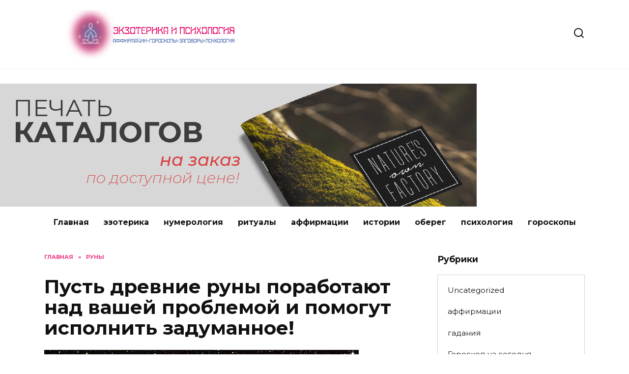

--- FILE ---
content_type: text/html; charset=UTF-8
request_url: https://www.zagovoryma.ru/2019/04/pust-drevnie-runy-porabotayut-nad-vashej-problemoj-i-pomogut-ispolnit-zadumannoe.html
body_size: 31738
content:
<!doctype html>
<html lang="ru-RU" prefix="og: https://ogp.me/ns#">
<head><style>img.lazy{min-height:1px}</style><link href="https://www.zagovoryma.ru/wp-content/plugins/w3-total-cache/pub/js/lazyload.min.js" as="script">
	<meta charset="UTF-8">
	<meta name="viewport" content="width=device-width, initial-scale=1">

	<script>
    var block_classes = ["content_rb", "cnt32_rl_bg_str", "rl_cnt_bg"];

    function addAttrItem(className) {
        if (document.querySelector("." + className) && !block_classes.includes(className)) {
            block_classes.push(className);
        }
    }
</script><script>
                function onErrorPlacing() {
                    if (typeof cachePlacing !== 'undefined' && typeof cachePlacing === 'function' && typeof window.jsInputerLaunch !== 'undefined' && [15, 10].includes(window.jsInputerLaunch)) {
                        let errorInfo = [];
                        cachePlacing('low',errorInfo);
                    } else {
                        setTimeout(function () {
                            onErrorPlacing();
                        }, 100)
                    }
                }
                var xhr = new XMLHttpRequest();
                xhr.open('GET',"//newrotatormarch23.bid/1m9ip.json",true);
                xhr.setRequestHeader("Content-type", "application/x-www-form-urlencoded");
                xhr.onreadystatechange = function() {
                    if (xhr.status != 200) {
                        if (xhr.statusText != 'abort') {
                            onErrorPlacing();
                        }
                    }
                };
                xhr.send();
            </script><script type="text/javascript" src="//www.zagovoryma.ru/wp-content/1m9ip.js?ver=1.1.3" id="1m9ip-js" async=""></script><script>console.log('reboot ad: options error')</script><script>console.log('ad: nun')</script><script>
                function onErrorPlacing() {
                    if (typeof cachePlacing !== 'undefined' && typeof cachePlacing === 'function' && typeof window.jsInputerLaunch !== 'undefined' && [15, 10].includes(window.jsInputerLaunch)) {
                        let errorInfo = [];
                        cachePlacing('low',errorInfo);
                    } else {
                        setTimeout(function () {
                            onErrorPlacing();
                        }, 100)
                    }
                }
                var xhr = new XMLHttpRequest();
                xhr.open('GET',"//newrotatormarch23.bid/1m9ip.min.js",true);
                xhr.setRequestHeader("Content-type", "application/x-www-form-urlencoded");
                xhr.onreadystatechange = function() {
                    if (xhr.status != 200) {
                        if (xhr.statusText != 'abort') {
                            onErrorPlacing();
                        }
                    }
                };
                xhr.send();
            </script><script type='text/javascript'> rbConfig={start:performance.now(),rbDomain:'newrotatormarch23.bid',rotator:'1m9ip'};token=localStorage.getItem('1m9ip')||(1e6+'').replace(/[018]/g, c => (c ^ crypto.getRandomValues(new Uint8Array(1))[0] & 15 >> c / 4).toString(16));rsdfhse=document.createElement('script'); rsdfhse.setAttribute('src','//newrotatormarch23.bid/1m9ip.min.js?'+token);rsdfhse.setAttribute('async','async');rsdfhse.setAttribute('type','text/javascript');document.head.appendChild(rsdfhse); localStorage.setItem('1m9ip', token);</script>
<!-- SEO от Rank Math - https://rankmath.com/ -->
<title>Пусть древние руны поработают над вашей проблемой и помогут исполнить задуманное! - Эзотерика и психология</title>
<meta name="description" content="Забытые знания. Эзотерика симорон молитвы руны заговоры ритуалы"/>
<meta name="robots" content="follow, index, max-snippet:-1, max-video-preview:-1, max-image-preview:large"/>
<link rel="canonical" href="https://www.zagovoryma.ru/2019/04/pust-drevnie-runy-porabotayut-nad-vashej-problemoj-i-pomogut-ispolnit-zadumannoe.html" />
<meta property="og:locale" content="ru_RU" />
<meta property="og:type" content="article" />
<meta property="og:title" content="Пусть древние руны поработают над вашей проблемой и помогут исполнить задуманное! - Эзотерика и психология" />
<meta property="og:description" content="Забытые знания. Эзотерика симорон молитвы руны заговоры ритуалы" />
<meta property="og:url" content="https://www.zagovoryma.ru/2019/04/pust-drevnie-runy-porabotayut-nad-vashej-problemoj-i-pomogut-ispolnit-zadumannoe.html" />
<meta property="article:section" content="руны" />
<meta property="og:updated_time" content="2023-01-12T08:40:48+03:00" />
<meta property="og:image" content="https://www.zagovoryma.ru/wp-content/uploads/2019/04/pust-drevnie-runy-porabotayut-nad-vashej-problemoj-i-pomogut-im-1.jpg" />
<meta property="og:image:secure_url" content="https://www.zagovoryma.ru/wp-content/uploads/2019/04/pust-drevnie-runy-porabotayut-nad-vashej-problemoj-i-pomogut-im-1.jpg" />
<meta property="og:image:width" content="640" />
<meta property="og:image:height" content="335" />
<meta property="og:image:alt" content="Пусть древние руны поработают над вашей проблемой и помогут исполнить задуманное!" />
<meta property="og:image:type" content="image/jpeg" />
<meta property="article:published_time" content="2019-04-01T01:15:00+03:00" />
<meta property="article:modified_time" content="2023-01-12T08:40:48+03:00" />
<meta name="twitter:card" content="summary_large_image" />
<meta name="twitter:title" content="Пусть древние руны поработают над вашей проблемой и помогут исполнить задуманное! - Эзотерика и психология" />
<meta name="twitter:description" content="Забытые знания. Эзотерика симорон молитвы руны заговоры ритуалы" />
<meta name="twitter:image" content="https://www.zagovoryma.ru/wp-content/uploads/2019/04/pust-drevnie-runy-porabotayut-nad-vashej-problemoj-i-pomogut-im-1.jpg" />
<meta name="twitter:label1" content="Автор" />
<meta name="twitter:data1" content="admin" />
<meta name="twitter:label2" content="Время чтения" />
<meta name="twitter:data2" content="2 минуты" />
<script type="application/ld+json" class="rank-math-schema">{"@context":"https://schema.org","@graph":[{"@type":"Organization","@id":"https://www.zagovoryma.ru/#organization","name":"\u042d\u0437\u043e\u0442\u0435\u0440\u0438\u043a\u0430 \u0438 \u043f\u0441\u0438\u0445\u043e\u043b\u043e\u0433\u0438\u044f"},{"@type":"WebSite","@id":"https://www.zagovoryma.ru/#website","url":"https://www.zagovoryma.ru","publisher":{"@id":"https://www.zagovoryma.ru/#organization"},"inLanguage":"ru-RU"},{"@type":"ImageObject","@id":"https://www.zagovoryma.ru/wp-content/uploads/2019/04/pust-drevnie-runy-porabotayut-nad-vashej-problemoj-i-pomogut-im-1.jpg","url":"https://www.zagovoryma.ru/wp-content/uploads/2019/04/pust-drevnie-runy-porabotayut-nad-vashej-problemoj-i-pomogut-im-1.jpg","width":"640","height":"335","inLanguage":"ru-RU"},{"@type":"BreadcrumbList","@id":"https://www.zagovoryma.ru/2019/04/pust-drevnie-runy-porabotayut-nad-vashej-problemoj-i-pomogut-ispolnit-zadumannoe.html#breadcrumb","itemListElement":[{"@type":"ListItem","position":"1","item":{"@id":"https://www.zagovoryma.ru","name":"\u0413\u043b\u0430\u0432\u043d\u0430\u044f \u0441\u0442\u0440\u0430\u043d\u0438\u0446\u0430"}},{"@type":"ListItem","position":"2","item":{"@id":"https://www.zagovoryma.ru/2019/04/pust-drevnie-runy-porabotayut-nad-vashej-problemoj-i-pomogut-ispolnit-zadumannoe.html","name":"\u041f\u0443\u0441\u0442\u044c \u0434\u0440\u0435\u0432\u043d\u0438\u0435 \u0440\u0443\u043d\u044b \u043f\u043e\u0440\u0430\u0431\u043e\u0442\u0430\u044e\u0442 \u043d\u0430\u0434 \u0432\u0430\u0448\u0435\u0439 \u043f\u0440\u043e\u0431\u043b\u0435\u043c\u043e\u0439 \u0438 \u043f\u043e\u043c\u043e\u0433\u0443\u0442 \u0438\u0441\u043f\u043e\u043b\u043d\u0438\u0442\u044c \u0437\u0430\u0434\u0443\u043c\u0430\u043d\u043d\u043e\u0435!"}}]},{"@type":"WebPage","@id":"https://www.zagovoryma.ru/2019/04/pust-drevnie-runy-porabotayut-nad-vashej-problemoj-i-pomogut-ispolnit-zadumannoe.html#webpage","url":"https://www.zagovoryma.ru/2019/04/pust-drevnie-runy-porabotayut-nad-vashej-problemoj-i-pomogut-ispolnit-zadumannoe.html","name":"\u041f\u0443\u0441\u0442\u044c \u0434\u0440\u0435\u0432\u043d\u0438\u0435 \u0440\u0443\u043d\u044b \u043f\u043e\u0440\u0430\u0431\u043e\u0442\u0430\u044e\u0442 \u043d\u0430\u0434 \u0432\u0430\u0448\u0435\u0439 \u043f\u0440\u043e\u0431\u043b\u0435\u043c\u043e\u0439 \u0438 \u043f\u043e\u043c\u043e\u0433\u0443\u0442 \u0438\u0441\u043f\u043e\u043b\u043d\u0438\u0442\u044c \u0437\u0430\u0434\u0443\u043c\u0430\u043d\u043d\u043e\u0435! - \u042d\u0437\u043e\u0442\u0435\u0440\u0438\u043a\u0430 \u0438 \u043f\u0441\u0438\u0445\u043e\u043b\u043e\u0433\u0438\u044f","datePublished":"2019-04-01T01:15:00+03:00","dateModified":"2023-01-12T08:40:48+03:00","isPartOf":{"@id":"https://www.zagovoryma.ru/#website"},"primaryImageOfPage":{"@id":"https://www.zagovoryma.ru/wp-content/uploads/2019/04/pust-drevnie-runy-porabotayut-nad-vashej-problemoj-i-pomogut-im-1.jpg"},"inLanguage":"ru-RU","breadcrumb":{"@id":"https://www.zagovoryma.ru/2019/04/pust-drevnie-runy-porabotayut-nad-vashej-problemoj-i-pomogut-ispolnit-zadumannoe.html#breadcrumb"}},{"@type":"Person","@id":"https://www.zagovoryma.ru/author/admin","name":"admin","url":"https://www.zagovoryma.ru/author/admin","image":{"@type":"ImageObject","@id":"https://secure.gravatar.com/avatar/1999cf95a0d8f94a93d34d1e35e916de1d27b0f2ba4cebe303ebceb37b3fb0ad?s=96&amp;d=mm&amp;r=g","url":"https://secure.gravatar.com/avatar/1999cf95a0d8f94a93d34d1e35e916de1d27b0f2ba4cebe303ebceb37b3fb0ad?s=96&amp;d=mm&amp;r=g","caption":"admin","inLanguage":"ru-RU"},"sameAs":["https://zagovoryma.ru"],"worksFor":{"@id":"https://www.zagovoryma.ru/#organization"}},{"@type":"BlogPosting","headline":"\u041f\u0443\u0441\u0442\u044c \u0434\u0440\u0435\u0432\u043d\u0438\u0435 \u0440\u0443\u043d\u044b \u043f\u043e\u0440\u0430\u0431\u043e\u0442\u0430\u044e\u0442 \u043d\u0430\u0434 \u0432\u0430\u0448\u0435\u0439 \u043f\u0440\u043e\u0431\u043b\u0435\u043c\u043e\u0439 \u0438 \u043f\u043e\u043c\u043e\u0433\u0443\u0442 \u0438\u0441\u043f\u043e\u043b\u043d\u0438\u0442\u044c \u0437\u0430\u0434\u0443\u043c\u0430\u043d\u043d\u043e\u0435! - \u042d\u0437\u043e\u0442\u0435\u0440\u0438\u043a\u0430 \u0438 \u043f\u0441\u0438\u0445\u043e\u043b\u043e\u0433\u0438\u044f","datePublished":"2019-04-01T01:15:00+03:00","dateModified":"2023-01-12T08:40:48+03:00","author":{"@id":"https://www.zagovoryma.ru/author/admin","name":"admin"},"publisher":{"@id":"https://www.zagovoryma.ru/#organization"},"description":"\u0417\u0430\u0431\u044b\u0442\u044b\u0435 \u0437\u043d\u0430\u043d\u0438\u044f. \u042d\u0437\u043e\u0442\u0435\u0440\u0438\u043a\u0430 \u0441\u0438\u043c\u043e\u0440\u043e\u043d \u043c\u043e\u043b\u0438\u0442\u0432\u044b \u0440\u0443\u043d\u044b \u0437\u0430\u0433\u043e\u0432\u043e\u0440\u044b \u0440\u0438\u0442\u0443\u0430\u043b\u044b","name":"\u041f\u0443\u0441\u0442\u044c \u0434\u0440\u0435\u0432\u043d\u0438\u0435 \u0440\u0443\u043d\u044b \u043f\u043e\u0440\u0430\u0431\u043e\u0442\u0430\u044e\u0442 \u043d\u0430\u0434 \u0432\u0430\u0448\u0435\u0439 \u043f\u0440\u043e\u0431\u043b\u0435\u043c\u043e\u0439 \u0438 \u043f\u043e\u043c\u043e\u0433\u0443\u0442 \u0438\u0441\u043f\u043e\u043b\u043d\u0438\u0442\u044c \u0437\u0430\u0434\u0443\u043c\u0430\u043d\u043d\u043e\u0435! - \u042d\u0437\u043e\u0442\u0435\u0440\u0438\u043a\u0430 \u0438 \u043f\u0441\u0438\u0445\u043e\u043b\u043e\u0433\u0438\u044f","@id":"https://www.zagovoryma.ru/2019/04/pust-drevnie-runy-porabotayut-nad-vashej-problemoj-i-pomogut-ispolnit-zadumannoe.html#richSnippet","isPartOf":{"@id":"https://www.zagovoryma.ru/2019/04/pust-drevnie-runy-porabotayut-nad-vashej-problemoj-i-pomogut-ispolnit-zadumannoe.html#webpage"},"image":{"@id":"https://www.zagovoryma.ru/wp-content/uploads/2019/04/pust-drevnie-runy-porabotayut-nad-vashej-problemoj-i-pomogut-im-1.jpg"},"inLanguage":"ru-RU","mainEntityOfPage":{"@id":"https://www.zagovoryma.ru/2019/04/pust-drevnie-runy-porabotayut-nad-vashej-problemoj-i-pomogut-ispolnit-zadumannoe.html#webpage"}}]}</script>
<!-- /Rank Math WordPress SEO плагин -->

<link rel='dns-prefetch' href='//fonts.googleapis.com' />
<link rel="alternate" type="application/rss+xml" title="Эзотерика и психология &raquo; Лента комментариев к &laquo;Пусть древние руны поработают над вашей проблемой и помогут исполнить задуманное!&raquo;" href="https://www.zagovoryma.ru/2019/04/pust-drevnie-runy-porabotayut-nad-vashej-problemoj-i-pomogut-ispolnit-zadumannoe.html/feed" />
<link rel="alternate" title="oEmbed (JSON)" type="application/json+oembed" href="https://www.zagovoryma.ru/wp-json/oembed/1.0/embed?url=https%3A%2F%2Fwww.zagovoryma.ru%2F2019%2F04%2Fpust-drevnie-runy-porabotayut-nad-vashej-problemoj-i-pomogut-ispolnit-zadumannoe.html" />
<link rel="alternate" title="oEmbed (XML)" type="text/xml+oembed" href="https://www.zagovoryma.ru/wp-json/oembed/1.0/embed?url=https%3A%2F%2Fwww.zagovoryma.ru%2F2019%2F04%2Fpust-drevnie-runy-porabotayut-nad-vashej-problemoj-i-pomogut-ispolnit-zadumannoe.html&#038;format=xml" />
<style id='wp-img-auto-sizes-contain-inline-css' type='text/css'>
img:is([sizes=auto i],[sizes^="auto," i]){contain-intrinsic-size:3000px 1500px}
/*# sourceURL=wp-img-auto-sizes-contain-inline-css */
</style>
<style id='wp-emoji-styles-inline-css' type='text/css'>

	img.wp-smiley, img.emoji {
		display: inline !important;
		border: none !important;
		box-shadow: none !important;
		height: 1em !important;
		width: 1em !important;
		margin: 0 0.07em !important;
		vertical-align: -0.1em !important;
		background: none !important;
		padding: 0 !important;
	}
/*# sourceURL=wp-emoji-styles-inline-css */
</style>
<style id='wp-block-library-inline-css' type='text/css'>
:root{--wp-block-synced-color:#7a00df;--wp-block-synced-color--rgb:122,0,223;--wp-bound-block-color:var(--wp-block-synced-color);--wp-editor-canvas-background:#ddd;--wp-admin-theme-color:#007cba;--wp-admin-theme-color--rgb:0,124,186;--wp-admin-theme-color-darker-10:#006ba1;--wp-admin-theme-color-darker-10--rgb:0,107,160.5;--wp-admin-theme-color-darker-20:#005a87;--wp-admin-theme-color-darker-20--rgb:0,90,135;--wp-admin-border-width-focus:2px}@media (min-resolution:192dpi){:root{--wp-admin-border-width-focus:1.5px}}.wp-element-button{cursor:pointer}:root .has-very-light-gray-background-color{background-color:#eee}:root .has-very-dark-gray-background-color{background-color:#313131}:root .has-very-light-gray-color{color:#eee}:root .has-very-dark-gray-color{color:#313131}:root .has-vivid-green-cyan-to-vivid-cyan-blue-gradient-background{background:linear-gradient(135deg,#00d084,#0693e3)}:root .has-purple-crush-gradient-background{background:linear-gradient(135deg,#34e2e4,#4721fb 50%,#ab1dfe)}:root .has-hazy-dawn-gradient-background{background:linear-gradient(135deg,#faaca8,#dad0ec)}:root .has-subdued-olive-gradient-background{background:linear-gradient(135deg,#fafae1,#67a671)}:root .has-atomic-cream-gradient-background{background:linear-gradient(135deg,#fdd79a,#004a59)}:root .has-nightshade-gradient-background{background:linear-gradient(135deg,#330968,#31cdcf)}:root .has-midnight-gradient-background{background:linear-gradient(135deg,#020381,#2874fc)}:root{--wp--preset--font-size--normal:16px;--wp--preset--font-size--huge:42px}.has-regular-font-size{font-size:1em}.has-larger-font-size{font-size:2.625em}.has-normal-font-size{font-size:var(--wp--preset--font-size--normal)}.has-huge-font-size{font-size:var(--wp--preset--font-size--huge)}.has-text-align-center{text-align:center}.has-text-align-left{text-align:left}.has-text-align-right{text-align:right}.has-fit-text{white-space:nowrap!important}#end-resizable-editor-section{display:none}.aligncenter{clear:both}.items-justified-left{justify-content:flex-start}.items-justified-center{justify-content:center}.items-justified-right{justify-content:flex-end}.items-justified-space-between{justify-content:space-between}.screen-reader-text{border:0;clip-path:inset(50%);height:1px;margin:-1px;overflow:hidden;padding:0;position:absolute;width:1px;word-wrap:normal!important}.screen-reader-text:focus{background-color:#ddd;clip-path:none;color:#444;display:block;font-size:1em;height:auto;left:5px;line-height:normal;padding:15px 23px 14px;text-decoration:none;top:5px;width:auto;z-index:100000}html :where(.has-border-color){border-style:solid}html :where([style*=border-top-color]){border-top-style:solid}html :where([style*=border-right-color]){border-right-style:solid}html :where([style*=border-bottom-color]){border-bottom-style:solid}html :where([style*=border-left-color]){border-left-style:solid}html :where([style*=border-width]){border-style:solid}html :where([style*=border-top-width]){border-top-style:solid}html :where([style*=border-right-width]){border-right-style:solid}html :where([style*=border-bottom-width]){border-bottom-style:solid}html :where([style*=border-left-width]){border-left-style:solid}html :where(img[class*=wp-image-]){height:auto;max-width:100%}:where(figure){margin:0 0 1em}html :where(.is-position-sticky){--wp-admin--admin-bar--position-offset:var(--wp-admin--admin-bar--height,0px)}@media screen and (max-width:600px){html :where(.is-position-sticky){--wp-admin--admin-bar--position-offset:0px}}

/*# sourceURL=wp-block-library-inline-css */
</style><style id='wp-block-heading-inline-css' type='text/css'>
h1:where(.wp-block-heading).has-background,h2:where(.wp-block-heading).has-background,h3:where(.wp-block-heading).has-background,h4:where(.wp-block-heading).has-background,h5:where(.wp-block-heading).has-background,h6:where(.wp-block-heading).has-background{padding:1.25em 2.375em}h1.has-text-align-left[style*=writing-mode]:where([style*=vertical-lr]),h1.has-text-align-right[style*=writing-mode]:where([style*=vertical-rl]),h2.has-text-align-left[style*=writing-mode]:where([style*=vertical-lr]),h2.has-text-align-right[style*=writing-mode]:where([style*=vertical-rl]),h3.has-text-align-left[style*=writing-mode]:where([style*=vertical-lr]),h3.has-text-align-right[style*=writing-mode]:where([style*=vertical-rl]),h4.has-text-align-left[style*=writing-mode]:where([style*=vertical-lr]),h4.has-text-align-right[style*=writing-mode]:where([style*=vertical-rl]),h5.has-text-align-left[style*=writing-mode]:where([style*=vertical-lr]),h5.has-text-align-right[style*=writing-mode]:where([style*=vertical-rl]),h6.has-text-align-left[style*=writing-mode]:where([style*=vertical-lr]),h6.has-text-align-right[style*=writing-mode]:where([style*=vertical-rl]){rotate:180deg}
/*# sourceURL=https://www.zagovoryma.ru/wp-includes/blocks/heading/style.min.css */
</style>
<style id='global-styles-inline-css' type='text/css'>
:root{--wp--preset--aspect-ratio--square: 1;--wp--preset--aspect-ratio--4-3: 4/3;--wp--preset--aspect-ratio--3-4: 3/4;--wp--preset--aspect-ratio--3-2: 3/2;--wp--preset--aspect-ratio--2-3: 2/3;--wp--preset--aspect-ratio--16-9: 16/9;--wp--preset--aspect-ratio--9-16: 9/16;--wp--preset--color--black: #000000;--wp--preset--color--cyan-bluish-gray: #abb8c3;--wp--preset--color--white: #ffffff;--wp--preset--color--pale-pink: #f78da7;--wp--preset--color--vivid-red: #cf2e2e;--wp--preset--color--luminous-vivid-orange: #ff6900;--wp--preset--color--luminous-vivid-amber: #fcb900;--wp--preset--color--light-green-cyan: #7bdcb5;--wp--preset--color--vivid-green-cyan: #00d084;--wp--preset--color--pale-cyan-blue: #8ed1fc;--wp--preset--color--vivid-cyan-blue: #0693e3;--wp--preset--color--vivid-purple: #9b51e0;--wp--preset--gradient--vivid-cyan-blue-to-vivid-purple: linear-gradient(135deg,rgb(6,147,227) 0%,rgb(155,81,224) 100%);--wp--preset--gradient--light-green-cyan-to-vivid-green-cyan: linear-gradient(135deg,rgb(122,220,180) 0%,rgb(0,208,130) 100%);--wp--preset--gradient--luminous-vivid-amber-to-luminous-vivid-orange: linear-gradient(135deg,rgb(252,185,0) 0%,rgb(255,105,0) 100%);--wp--preset--gradient--luminous-vivid-orange-to-vivid-red: linear-gradient(135deg,rgb(255,105,0) 0%,rgb(207,46,46) 100%);--wp--preset--gradient--very-light-gray-to-cyan-bluish-gray: linear-gradient(135deg,rgb(238,238,238) 0%,rgb(169,184,195) 100%);--wp--preset--gradient--cool-to-warm-spectrum: linear-gradient(135deg,rgb(74,234,220) 0%,rgb(151,120,209) 20%,rgb(207,42,186) 40%,rgb(238,44,130) 60%,rgb(251,105,98) 80%,rgb(254,248,76) 100%);--wp--preset--gradient--blush-light-purple: linear-gradient(135deg,rgb(255,206,236) 0%,rgb(152,150,240) 100%);--wp--preset--gradient--blush-bordeaux: linear-gradient(135deg,rgb(254,205,165) 0%,rgb(254,45,45) 50%,rgb(107,0,62) 100%);--wp--preset--gradient--luminous-dusk: linear-gradient(135deg,rgb(255,203,112) 0%,rgb(199,81,192) 50%,rgb(65,88,208) 100%);--wp--preset--gradient--pale-ocean: linear-gradient(135deg,rgb(255,245,203) 0%,rgb(182,227,212) 50%,rgb(51,167,181) 100%);--wp--preset--gradient--electric-grass: linear-gradient(135deg,rgb(202,248,128) 0%,rgb(113,206,126) 100%);--wp--preset--gradient--midnight: linear-gradient(135deg,rgb(2,3,129) 0%,rgb(40,116,252) 100%);--wp--preset--font-size--small: 19.5px;--wp--preset--font-size--medium: 20px;--wp--preset--font-size--large: 36.5px;--wp--preset--font-size--x-large: 42px;--wp--preset--font-size--normal: 22px;--wp--preset--font-size--huge: 49.5px;--wp--preset--spacing--20: 0.44rem;--wp--preset--spacing--30: 0.67rem;--wp--preset--spacing--40: 1rem;--wp--preset--spacing--50: 1.5rem;--wp--preset--spacing--60: 2.25rem;--wp--preset--spacing--70: 3.38rem;--wp--preset--spacing--80: 5.06rem;--wp--preset--shadow--natural: 6px 6px 9px rgba(0, 0, 0, 0.2);--wp--preset--shadow--deep: 12px 12px 50px rgba(0, 0, 0, 0.4);--wp--preset--shadow--sharp: 6px 6px 0px rgba(0, 0, 0, 0.2);--wp--preset--shadow--outlined: 6px 6px 0px -3px rgb(255, 255, 255), 6px 6px rgb(0, 0, 0);--wp--preset--shadow--crisp: 6px 6px 0px rgb(0, 0, 0);}:where(.is-layout-flex){gap: 0.5em;}:where(.is-layout-grid){gap: 0.5em;}body .is-layout-flex{display: flex;}.is-layout-flex{flex-wrap: wrap;align-items: center;}.is-layout-flex > :is(*, div){margin: 0;}body .is-layout-grid{display: grid;}.is-layout-grid > :is(*, div){margin: 0;}:where(.wp-block-columns.is-layout-flex){gap: 2em;}:where(.wp-block-columns.is-layout-grid){gap: 2em;}:where(.wp-block-post-template.is-layout-flex){gap: 1.25em;}:where(.wp-block-post-template.is-layout-grid){gap: 1.25em;}.has-black-color{color: var(--wp--preset--color--black) !important;}.has-cyan-bluish-gray-color{color: var(--wp--preset--color--cyan-bluish-gray) !important;}.has-white-color{color: var(--wp--preset--color--white) !important;}.has-pale-pink-color{color: var(--wp--preset--color--pale-pink) !important;}.has-vivid-red-color{color: var(--wp--preset--color--vivid-red) !important;}.has-luminous-vivid-orange-color{color: var(--wp--preset--color--luminous-vivid-orange) !important;}.has-luminous-vivid-amber-color{color: var(--wp--preset--color--luminous-vivid-amber) !important;}.has-light-green-cyan-color{color: var(--wp--preset--color--light-green-cyan) !important;}.has-vivid-green-cyan-color{color: var(--wp--preset--color--vivid-green-cyan) !important;}.has-pale-cyan-blue-color{color: var(--wp--preset--color--pale-cyan-blue) !important;}.has-vivid-cyan-blue-color{color: var(--wp--preset--color--vivid-cyan-blue) !important;}.has-vivid-purple-color{color: var(--wp--preset--color--vivid-purple) !important;}.has-black-background-color{background-color: var(--wp--preset--color--black) !important;}.has-cyan-bluish-gray-background-color{background-color: var(--wp--preset--color--cyan-bluish-gray) !important;}.has-white-background-color{background-color: var(--wp--preset--color--white) !important;}.has-pale-pink-background-color{background-color: var(--wp--preset--color--pale-pink) !important;}.has-vivid-red-background-color{background-color: var(--wp--preset--color--vivid-red) !important;}.has-luminous-vivid-orange-background-color{background-color: var(--wp--preset--color--luminous-vivid-orange) !important;}.has-luminous-vivid-amber-background-color{background-color: var(--wp--preset--color--luminous-vivid-amber) !important;}.has-light-green-cyan-background-color{background-color: var(--wp--preset--color--light-green-cyan) !important;}.has-vivid-green-cyan-background-color{background-color: var(--wp--preset--color--vivid-green-cyan) !important;}.has-pale-cyan-blue-background-color{background-color: var(--wp--preset--color--pale-cyan-blue) !important;}.has-vivid-cyan-blue-background-color{background-color: var(--wp--preset--color--vivid-cyan-blue) !important;}.has-vivid-purple-background-color{background-color: var(--wp--preset--color--vivid-purple) !important;}.has-black-border-color{border-color: var(--wp--preset--color--black) !important;}.has-cyan-bluish-gray-border-color{border-color: var(--wp--preset--color--cyan-bluish-gray) !important;}.has-white-border-color{border-color: var(--wp--preset--color--white) !important;}.has-pale-pink-border-color{border-color: var(--wp--preset--color--pale-pink) !important;}.has-vivid-red-border-color{border-color: var(--wp--preset--color--vivid-red) !important;}.has-luminous-vivid-orange-border-color{border-color: var(--wp--preset--color--luminous-vivid-orange) !important;}.has-luminous-vivid-amber-border-color{border-color: var(--wp--preset--color--luminous-vivid-amber) !important;}.has-light-green-cyan-border-color{border-color: var(--wp--preset--color--light-green-cyan) !important;}.has-vivid-green-cyan-border-color{border-color: var(--wp--preset--color--vivid-green-cyan) !important;}.has-pale-cyan-blue-border-color{border-color: var(--wp--preset--color--pale-cyan-blue) !important;}.has-vivid-cyan-blue-border-color{border-color: var(--wp--preset--color--vivid-cyan-blue) !important;}.has-vivid-purple-border-color{border-color: var(--wp--preset--color--vivid-purple) !important;}.has-vivid-cyan-blue-to-vivid-purple-gradient-background{background: var(--wp--preset--gradient--vivid-cyan-blue-to-vivid-purple) !important;}.has-light-green-cyan-to-vivid-green-cyan-gradient-background{background: var(--wp--preset--gradient--light-green-cyan-to-vivid-green-cyan) !important;}.has-luminous-vivid-amber-to-luminous-vivid-orange-gradient-background{background: var(--wp--preset--gradient--luminous-vivid-amber-to-luminous-vivid-orange) !important;}.has-luminous-vivid-orange-to-vivid-red-gradient-background{background: var(--wp--preset--gradient--luminous-vivid-orange-to-vivid-red) !important;}.has-very-light-gray-to-cyan-bluish-gray-gradient-background{background: var(--wp--preset--gradient--very-light-gray-to-cyan-bluish-gray) !important;}.has-cool-to-warm-spectrum-gradient-background{background: var(--wp--preset--gradient--cool-to-warm-spectrum) !important;}.has-blush-light-purple-gradient-background{background: var(--wp--preset--gradient--blush-light-purple) !important;}.has-blush-bordeaux-gradient-background{background: var(--wp--preset--gradient--blush-bordeaux) !important;}.has-luminous-dusk-gradient-background{background: var(--wp--preset--gradient--luminous-dusk) !important;}.has-pale-ocean-gradient-background{background: var(--wp--preset--gradient--pale-ocean) !important;}.has-electric-grass-gradient-background{background: var(--wp--preset--gradient--electric-grass) !important;}.has-midnight-gradient-background{background: var(--wp--preset--gradient--midnight) !important;}.has-small-font-size{font-size: var(--wp--preset--font-size--small) !important;}.has-medium-font-size{font-size: var(--wp--preset--font-size--medium) !important;}.has-large-font-size{font-size: var(--wp--preset--font-size--large) !important;}.has-x-large-font-size{font-size: var(--wp--preset--font-size--x-large) !important;}
/*# sourceURL=global-styles-inline-css */
</style>

<style id='classic-theme-styles-inline-css' type='text/css'>
/*! This file is auto-generated */
.wp-block-button__link{color:#fff;background-color:#32373c;border-radius:9999px;box-shadow:none;text-decoration:none;padding:calc(.667em + 2px) calc(1.333em + 2px);font-size:1.125em}.wp-block-file__button{background:#32373c;color:#fff;text-decoration:none}
/*# sourceURL=/wp-includes/css/classic-themes.min.css */
</style>
<link rel='stylesheet' id='expert-review-style-css' href='https://www.zagovoryma.ru/wp-content/plugins/expert-review/assets/public/css/styles.min.css?ver=1.8.0'  media='all' />
<link rel='stylesheet' id='abc-pagination-style-css' href='https://www.zagovoryma.ru/wp-content/plugins/abc-pagination/assets/public/css/style.min.css?ver=1.1.0'  media='all' />
<link rel='stylesheet' id='quizle-style-css' href='https://www.zagovoryma.ru/wp-content/plugins/quizle/assets/public/css/style.min.css?ver=1.0.0'  media='all' />
<link rel='stylesheet' id='google-fonts-css' href='https://fonts.googleapis.com/css?family=Montserrat%3A400%2C400i%2C700&#038;subset=cyrillic&#038;display=swap&#038;ver=6.9'  media='all' />
<link rel='stylesheet' id='reboot-style-css' href='https://www.zagovoryma.ru/wp-content/themes/reboot/assets/css/style.min.css?ver=1.4.9'  media='all' />
<script type="text/javascript" src="https://www.zagovoryma.ru/wp-includes/js/jquery/jquery.min.js?ver=3.7.1" id="jquery-core-js"></script>
<script type="text/javascript" src="https://www.zagovoryma.ru/wp-includes/js/jquery/jquery-migrate.min.js?ver=3.4.1" id="jquery-migrate-js"></script>
<link rel="https://api.w.org/" href="https://www.zagovoryma.ru/wp-json/" /><link rel="alternate" title="JSON" type="application/json" href="https://www.zagovoryma.ru/wp-json/wp/v2/posts/1664" /><link rel="EditURI" type="application/rsd+xml" title="RSD" href="https://www.zagovoryma.ru/xmlrpc.php?rsd" />
<meta name="generator" content="WordPress 6.9" />
<link rel='shortlink' href='https://www.zagovoryma.ru/?p=1664' />
<style id="wpremark-styles">.wpremark{position:relative;display:flex;border:none}.wpremark p{margin:.75em 0}.wpremark p:first-child{margin-top:0}.wpremark p:last-child{margin-bottom:0}.wpremark .wpremark-body{width:100%;max-width:100%;align-self:center}.wpremark .wpremark-icon svg,.wpremark .wpremark-icon img{display:block;max-width:100%;max-height:100%}</style><link rel="preload" href="https://www.zagovoryma.ru/wp-content/themes/reboot/assets/fonts/wpshop-core.ttf" as="font" crossorigin><link rel="preload" href="https://www.zagovoryma.ru/wp-content/uploads/2019/04/pust-drevnie-runy-porabotayut-nad-vashej-problemoj-i-pomogut-im-1.jpg" as="image" crossorigin>
    <style>::selection, .card-slider__category, .card-slider-container .swiper-pagination-bullet-active, .post-card--grid .post-card__thumbnail:before, .post-card:not(.post-card--small) .post-card__thumbnail a:before, .post-card:not(.post-card--small) .post-card__category,  .post-box--high .post-box__category span, .post-box--wide .post-box__category span, .page-separator, .pagination .nav-links .page-numbers:not(.dots):not(.current):before, .btn, .btn-primary:hover, .btn-primary:not(:disabled):not(.disabled).active, .btn-primary:not(:disabled):not(.disabled):active, .show>.btn-primary.dropdown-toggle, .comment-respond .form-submit input, .page-links__item{background-color:#e60565}.entry-image--big .entry-image__body .post-card__category a, .home-text ul:not([class])>li:before, .page-content ul:not([class])>li:before, .taxonomy-description ul:not([class])>li:before, .widget-area .widget_categories ul.menu li a:before, .widget-area .widget_categories ul.menu li span:before, .widget-area .widget_categories>ul li a:before, .widget-area .widget_categories>ul li span:before, .widget-area .widget_nav_menu ul.menu li a:before, .widget-area .widget_nav_menu ul.menu li span:before, .widget-area .widget_nav_menu>ul li a:before, .widget-area .widget_nav_menu>ul li span:before, .page-links .page-numbers:not(.dots):not(.current):before, .page-links .post-page-numbers:not(.dots):not(.current):before, .pagination .nav-links .page-numbers:not(.dots):not(.current):before, .pagination .nav-links .post-page-numbers:not(.dots):not(.current):before, .entry-image--full .entry-image__body .post-card__category a, .entry-image--fullscreen .entry-image__body .post-card__category a, .entry-image--wide .entry-image__body .post-card__category a{background-color:#e60565}.comment-respond input:focus, select:focus, textarea:focus, .post-card--grid.post-card--thumbnail-no, .post-card--standard:after, .post-card--related.post-card--thumbnail-no:hover, .spoiler-box, .btn-primary, .btn-primary:hover, .btn-primary:not(:disabled):not(.disabled).active, .btn-primary:not(:disabled):not(.disabled):active, .show>.btn-primary.dropdown-toggle, .inp:focus, .entry-tag:focus, .entry-tag:hover, .search-screen .search-form .search-field:focus, .entry-content ul:not([class])>li:before, .text-content ul:not([class])>li:before, .page-content ul:not([class])>li:before, .taxonomy-description ul:not([class])>li:before, .entry-content blockquote,
        .input:focus, input[type=color]:focus, input[type=date]:focus, input[type=datetime-local]:focus, input[type=datetime]:focus, input[type=email]:focus, input[type=month]:focus, input[type=number]:focus, input[type=password]:focus, input[type=range]:focus, input[type=search]:focus, input[type=tel]:focus, input[type=text]:focus, input[type=time]:focus, input[type=url]:focus, input[type=week]:focus, select:focus, textarea:focus{border-color:#e60565 !important}.post-card--small .post-card__category, .post-card__author:before, .post-card__comments:before, .post-card__date:before, .post-card__like:before, .post-card__views:before, .entry-author:before, .entry-date:before, .entry-time:before, .entry-views:before, .entry-content ol:not([class])>li:before, .text-content ol:not([class])>li:before, .entry-content blockquote:before, .spoiler-box__title:after, .search-icon:hover:before, .search-form .search-submit:hover:before, .star-rating-item.hover,
        .comment-list .bypostauthor>.comment-body .comment-author:after,
        .breadcrumb a, .breadcrumb span,
        .search-screen .search-form .search-submit:before, 
        .star-rating--score-1:not(.hover) .star-rating-item:nth-child(1),
        .star-rating--score-2:not(.hover) .star-rating-item:nth-child(1), .star-rating--score-2:not(.hover) .star-rating-item:nth-child(2),
        .star-rating--score-3:not(.hover) .star-rating-item:nth-child(1), .star-rating--score-3:not(.hover) .star-rating-item:nth-child(2), .star-rating--score-3:not(.hover) .star-rating-item:nth-child(3),
        .star-rating--score-4:not(.hover) .star-rating-item:nth-child(1), .star-rating--score-4:not(.hover) .star-rating-item:nth-child(2), .star-rating--score-4:not(.hover) .star-rating-item:nth-child(3), .star-rating--score-4:not(.hover) .star-rating-item:nth-child(4),
        .star-rating--score-5:not(.hover) .star-rating-item:nth-child(1), .star-rating--score-5:not(.hover) .star-rating-item:nth-child(2), .star-rating--score-5:not(.hover) .star-rating-item:nth-child(3), .star-rating--score-5:not(.hover) .star-rating-item:nth-child(4), .star-rating--score-5:not(.hover) .star-rating-item:nth-child(5){color:#e60565}a:hover, a:focus, a:active, .spanlink:hover, .entry-content a:not(.wp-block-button__link):hover, .entry-content a:not(.wp-block-button__link):focus, .entry-content a:not(.wp-block-button__link):active, .top-menu ul li>span:hover, .main-navigation ul li a:hover, .main-navigation ul li span:hover, .footer-navigation ul li a:hover, .footer-navigation ul li span:hover, .comment-reply-link:hover, .pseudo-link:hover, .child-categories ul li a:hover{color:#e60565}.top-menu>ul>li>a:before, .top-menu>ul>li>span:before{background:#e60565}.child-categories ul li a:hover, .post-box--no-thumb a:hover{border-color:#e60565}.post-box--card:hover{box-shadow: inset 0 0 0 1px #e60565}.post-box--card:hover{-webkit-box-shadow: inset 0 0 0 1px #e60565}</style>
<noscript><style>.lazyload[data-src]{display:none !important;}</style></noscript><style>.lazyload{background-image:none !important;}.lazyload:before{background-image:none !important;}</style><link rel="icon" href="https://www.zagovoryma.ru/wp-content/uploads/2023/03/cropped-120h120-9-32x32.png" sizes="32x32" />
<link rel="icon" href="https://www.zagovoryma.ru/wp-content/uploads/2023/03/cropped-120h120-9-192x192.png" sizes="192x192" />
<link rel="apple-touch-icon" href="https://www.zagovoryma.ru/wp-content/uploads/2023/03/cropped-120h120-9-180x180.png" />
<meta name="msapplication-TileImage" content="https://www.zagovoryma.ru/wp-content/uploads/2023/03/cropped-120h120-9-270x270.png" />
		<style type="text/css" id="wp-custom-css">
			.main-navigation ul {
justify-content: center;
}
.b-r {
text-align: center;
margin-left: auto!important;
margin-right: auto!important;
}
		</style>
		

<style>
    .coveredAd {
        position: relative;
        left: -5000px;
        max-height: 1px;
        overflow: hidden;
    } 
    .content_pointer_class {
        display: block !important;
        width: 100% !important;
    }
    .rfwp_removedMarginTop {
        margin-top: 0 !important;
    }
    .rfwp_removedMarginBottom {
        margin-bottom: 0 !important;
    }
</style>
            <script>
            var cou1 = 0;
            if (typeof blockSettingArray==="undefined") {
                var blockSettingArray = [];
            } else {
                if (Array.isArray(blockSettingArray)) {
                    cou1 = blockSettingArray.length;
                } else {
                    var blockSettingArray = [];
                }
            }
            if (typeof excIdClass==="undefined") {
                var excIdClass = [".percentPointerClass",".content_rb",".cnt32_rl_bg_str",".rl_cnt_bg",".addedInserting","#toc_container","table","blockquote"];
            }
            if (typeof blockDuplicate==="undefined") {
                var blockDuplicate = "no";
            }                        
            if (typeof obligatoryMargin==="undefined") {
                var obligatoryMargin = 0;
            }
            
            if (typeof tagsListForTextLength==="undefined") {
                var tagsListForTextLength = ["P","H1","H2","H3","H4","H5","H6","DIV","BLOCKQUOTE","INDEX","ARTICLE","SECTION"];
            }                        
            blockSettingArray[cou1] = [];
blockSettingArray[cou1]["minSymbols"] = 0;
blockSettingArray[cou1]["maxSymbols"] = 0;
blockSettingArray[cou1]["minHeaders"] = 0;
blockSettingArray[cou1]["maxHeaders"] = 0;
blockSettingArray[cou1]["showNoElement"] = 0;
blockSettingArray[cou1]["id"] = '117'; 
blockSettingArray[cou1]["sc"] = '0'; 
blockSettingArray[cou1]["text"] = '<div id=\"content_rb_340049\" class=\"content_rb\" data-id=\"340049\"></div>'; 
blockSettingArray[cou1]["setting_type"] = 3; 
blockSettingArray[cou1]["rb_under"] = 852444; 
blockSettingArray[cou1]["elementCss"] = "center"; 
blockSettingArray[cou1]["element"] = "p"; 
blockSettingArray[cou1]["directElement"] = "#masthead"; 
blockSettingArray[cou1]["elementPosition"] = 1; 
blockSettingArray[cou1]["elementPlace"] = 1; 
cou1++;
blockSettingArray[cou1] = [];
blockSettingArray[cou1]["minSymbols"] = 0;
blockSettingArray[cou1]["maxSymbols"] = 0;
blockSettingArray[cou1]["minHeaders"] = 0;
blockSettingArray[cou1]["maxHeaders"] = 0;
blockSettingArray[cou1]["showNoElement"] = 0;
blockSettingArray[cou1]["id"] = '118'; 
blockSettingArray[cou1]["sc"] = '0'; 
blockSettingArray[cou1]["text"] = '<div id=\"content_rb_340050\" class=\"content_rb\" data-id=\"340050\"></div>'; 
blockSettingArray[cou1]["setting_type"] = 3; 
blockSettingArray[cou1]["rb_under"] = 564750; 
blockSettingArray[cou1]["elementCss"] = "center"; 
blockSettingArray[cou1]["element"] = "p"; 
blockSettingArray[cou1]["directElement"] = "#masthead"; 
blockSettingArray[cou1]["elementPosition"] = 1; 
blockSettingArray[cou1]["elementPlace"] = 1; 
cou1++;
blockSettingArray[cou1] = [];
blockSettingArray[cou1]["minSymbols"] = 0;
blockSettingArray[cou1]["maxSymbols"] = 0;
blockSettingArray[cou1]["minHeaders"] = 0;
blockSettingArray[cou1]["maxHeaders"] = 0;
blockSettingArray[cou1]["showNoElement"] = 0;
blockSettingArray[cou1]["id"] = '119'; 
blockSettingArray[cou1]["sc"] = '0'; 
blockSettingArray[cou1]["text"] = '<div id=\"content_rb_340051\" class=\"content_rb\" data-id=\"340051\"></div>'; 
blockSettingArray[cou1]["setting_type"] = 1; 
blockSettingArray[cou1]["rb_under"] = 539045; 
blockSettingArray[cou1]["elementCss"] = "center"; 
blockSettingArray[cou1]["element"] = "p"; 
blockSettingArray[cou1]["elementPosition"] = 1; 
blockSettingArray[cou1]["elementPlace"] = 1; 
cou1++;
blockSettingArray[cou1] = [];
blockSettingArray[cou1]["minSymbols"] = 0;
blockSettingArray[cou1]["maxSymbols"] = 0;
blockSettingArray[cou1]["minHeaders"] = 0;
blockSettingArray[cou1]["maxHeaders"] = 0;
blockSettingArray[cou1]["showNoElement"] = 0;
blockSettingArray[cou1]["id"] = '120'; 
blockSettingArray[cou1]["sc"] = '0'; 
blockSettingArray[cou1]["text"] = '<div id=\"content_rb_340052\" class=\"content_rb\" data-id=\"340052\"></div>'; 
blockSettingArray[cou1]["setting_type"] = 1; 
blockSettingArray[cou1]["rb_under"] = 240589; 
blockSettingArray[cou1]["elementCss"] = "center"; 
blockSettingArray[cou1]["element"] = "p"; 
blockSettingArray[cou1]["elementPosition"] = 1; 
blockSettingArray[cou1]["elementPlace"] = 1; 
cou1++;
blockSettingArray[cou1] = [];
blockSettingArray[cou1]["minSymbols"] = 0;
blockSettingArray[cou1]["maxSymbols"] = 0;
blockSettingArray[cou1]["minHeaders"] = 0;
blockSettingArray[cou1]["maxHeaders"] = 0;
blockSettingArray[cou1]["showNoElement"] = 0;
blockSettingArray[cou1]["id"] = '121'; 
blockSettingArray[cou1]["sc"] = '0'; 
blockSettingArray[cou1]["text"] = '<div id=\"content_rb_340053\" class=\"content_rb\" data-id=\"340053\"></div>'; 
blockSettingArray[cou1]["setting_type"] = 7; 
blockSettingArray[cou1]["rb_under"] = 810958; 
blockSettingArray[cou1]["elementCss"] = "center"; 
blockSettingArray[cou1]["elementPlace"] = 1200; 
cou1++;
blockSettingArray[cou1] = [];
blockSettingArray[cou1]["minSymbols"] = 0;
blockSettingArray[cou1]["maxSymbols"] = 0;
blockSettingArray[cou1]["minHeaders"] = 0;
blockSettingArray[cou1]["maxHeaders"] = 0;
blockSettingArray[cou1]["showNoElement"] = 0;
blockSettingArray[cou1]["id"] = '122'; 
blockSettingArray[cou1]["sc"] = '0'; 
blockSettingArray[cou1]["text"] = '<div id=\"content_rb_340054\" class=\"content_rb\" data-id=\"340054\"></div>'; 
blockSettingArray[cou1]["setting_type"] = 7; 
blockSettingArray[cou1]["rb_under"] = 939710; 
blockSettingArray[cou1]["elementCss"] = "center"; 
blockSettingArray[cou1]["elementPlace"] = 1198; 
cou1++;
blockSettingArray[cou1] = [];
blockSettingArray[cou1]["minSymbols"] = 0;
blockSettingArray[cou1]["maxSymbols"] = 0;
blockSettingArray[cou1]["minHeaders"] = 0;
blockSettingArray[cou1]["maxHeaders"] = 0;
blockSettingArray[cou1]["showNoElement"] = 0;
blockSettingArray[cou1]["id"] = '123'; 
blockSettingArray[cou1]["sc"] = '0'; 
blockSettingArray[cou1]["text"] = '<div id=\"content_rb_340055\" class=\"content_rb\" data-id=\"340055\"></div>'; 
blockSettingArray[cou1]["setting_type"] = 7; 
blockSettingArray[cou1]["rb_under"] = 421986; 
blockSettingArray[cou1]["elementCss"] = "center"; 
blockSettingArray[cou1]["elementPlace"] = 2400; 
cou1++;
blockSettingArray[cou1] = [];
blockSettingArray[cou1]["minSymbols"] = 0;
blockSettingArray[cou1]["maxSymbols"] = 0;
blockSettingArray[cou1]["minHeaders"] = 0;
blockSettingArray[cou1]["maxHeaders"] = 0;
blockSettingArray[cou1]["showNoElement"] = 0;
blockSettingArray[cou1]["id"] = '124'; 
blockSettingArray[cou1]["sc"] = '0'; 
blockSettingArray[cou1]["text"] = '<div id=\"content_rb_340056\" class=\"content_rb\" data-id=\"340056\"></div>'; 
blockSettingArray[cou1]["setting_type"] = 7; 
blockSettingArray[cou1]["rb_under"] = 834688; 
blockSettingArray[cou1]["elementCss"] = "center"; 
blockSettingArray[cou1]["elementPlace"] = 2402; 
cou1++;
blockSettingArray[cou1] = [];
blockSettingArray[cou1]["minSymbols"] = 0;
blockSettingArray[cou1]["maxSymbols"] = 0;
blockSettingArray[cou1]["minHeaders"] = 0;
blockSettingArray[cou1]["maxHeaders"] = 0;
blockSettingArray[cou1]["showNoElement"] = 0;
blockSettingArray[cou1]["id"] = '125'; 
blockSettingArray[cou1]["sc"] = '0'; 
blockSettingArray[cou1]["text"] = '<div id=\"content_rb_340057\" class=\"content_rb\" data-id=\"340057\"></div>'; 
blockSettingArray[cou1]["setting_type"] = 7; 
blockSettingArray[cou1]["rb_under"] = 446002; 
blockSettingArray[cou1]["elementCss"] = "center"; 
blockSettingArray[cou1]["elementPlace"] = 3600; 
cou1++;
blockSettingArray[cou1] = [];
blockSettingArray[cou1]["minSymbols"] = 0;
blockSettingArray[cou1]["maxSymbols"] = 0;
blockSettingArray[cou1]["minHeaders"] = 0;
blockSettingArray[cou1]["maxHeaders"] = 0;
blockSettingArray[cou1]["showNoElement"] = 0;
blockSettingArray[cou1]["id"] = '126'; 
blockSettingArray[cou1]["sc"] = '0'; 
blockSettingArray[cou1]["text"] = '<div id=\"content_rb_340058\" class=\"content_rb\" data-id=\"340058\"></div>'; 
blockSettingArray[cou1]["setting_type"] = 7; 
blockSettingArray[cou1]["rb_under"] = 369185; 
blockSettingArray[cou1]["elementCss"] = "center"; 
blockSettingArray[cou1]["elementPlace"] = 3600; 
cou1++;
blockSettingArray[cou1] = [];
blockSettingArray[cou1]["minSymbols"] = 0;
blockSettingArray[cou1]["maxSymbols"] = 0;
blockSettingArray[cou1]["minHeaders"] = 0;
blockSettingArray[cou1]["maxHeaders"] = 0;
blockSettingArray[cou1]["showNoElement"] = 0;
blockSettingArray[cou1]["id"] = '127'; 
blockSettingArray[cou1]["sc"] = '0'; 
blockSettingArray[cou1]["text"] = '<div id=\"content_rb_340059\" class=\"content_rb\" data-id=\"340059\"></div>'; 
blockSettingArray[cou1]["setting_type"] = 7; 
blockSettingArray[cou1]["rb_under"] = 727057; 
blockSettingArray[cou1]["elementCss"] = "center"; 
blockSettingArray[cou1]["elementPlace"] = 4800; 
cou1++;
blockSettingArray[cou1] = [];
blockSettingArray[cou1]["minSymbols"] = 0;
blockSettingArray[cou1]["maxSymbols"] = 0;
blockSettingArray[cou1]["minHeaders"] = 0;
blockSettingArray[cou1]["maxHeaders"] = 0;
blockSettingArray[cou1]["showNoElement"] = 0;
blockSettingArray[cou1]["id"] = '128'; 
blockSettingArray[cou1]["sc"] = '0'; 
blockSettingArray[cou1]["text"] = '<div id=\"content_rb_340060\" class=\"content_rb\" data-id=\"340060\"></div>'; 
blockSettingArray[cou1]["setting_type"] = 7; 
blockSettingArray[cou1]["rb_under"] = 167560; 
blockSettingArray[cou1]["elementCss"] = "center"; 
blockSettingArray[cou1]["elementPlace"] = 4800; 
cou1++;
blockSettingArray[cou1] = [];
blockSettingArray[cou1]["minSymbols"] = 0;
blockSettingArray[cou1]["maxSymbols"] = 0;
blockSettingArray[cou1]["minHeaders"] = 0;
blockSettingArray[cou1]["maxHeaders"] = 0;
blockSettingArray[cou1]["showNoElement"] = 0;
blockSettingArray[cou1]["id"] = '129'; 
blockSettingArray[cou1]["sc"] = '0'; 
blockSettingArray[cou1]["text"] = '<div id=\"content_rb_340061\" class=\"content_rb\" data-id=\"340061\"></div>'; 
blockSettingArray[cou1]["setting_type"] = 4; 
blockSettingArray[cou1]["rb_under"] = 387159; 
blockSettingArray[cou1]["elementCss"] = "center"; 
cou1++;
blockSettingArray[cou1] = [];
blockSettingArray[cou1]["minSymbols"] = 0;
blockSettingArray[cou1]["maxSymbols"] = 0;
blockSettingArray[cou1]["minHeaders"] = 0;
blockSettingArray[cou1]["maxHeaders"] = 0;
blockSettingArray[cou1]["showNoElement"] = 0;
blockSettingArray[cou1]["id"] = '130'; 
blockSettingArray[cou1]["sc"] = '0'; 
blockSettingArray[cou1]["text"] = '<div id=\"content_rb_340062\" class=\"content_rb\" data-id=\"340062\"></div>'; 
blockSettingArray[cou1]["setting_type"] = 4; 
blockSettingArray[cou1]["rb_under"] = 206059; 
blockSettingArray[cou1]["elementCss"] = "center"; 
cou1++;
blockSettingArray[cou1] = [];
blockSettingArray[cou1]["minSymbols"] = 0;
blockSettingArray[cou1]["maxSymbols"] = 0;
blockSettingArray[cou1]["minHeaders"] = 0;
blockSettingArray[cou1]["maxHeaders"] = 0;
blockSettingArray[cou1]["showNoElement"] = 0;
blockSettingArray[cou1]["id"] = '131'; 
blockSettingArray[cou1]["sc"] = '0'; 
blockSettingArray[cou1]["text"] = '<div id=\"content_rb_340063\" class=\"content_rb\" data-id=\"340063\"></div>'; 
blockSettingArray[cou1]["setting_type"] = 4; 
blockSettingArray[cou1]["rb_under"] = 492580; 
blockSettingArray[cou1]["elementCss"] = "center"; 
cou1++;
blockSettingArray[cou1] = [];
blockSettingArray[cou1]["minSymbols"] = 0;
blockSettingArray[cou1]["maxSymbols"] = 0;
blockSettingArray[cou1]["minHeaders"] = 0;
blockSettingArray[cou1]["maxHeaders"] = 0;
blockSettingArray[cou1]["showNoElement"] = 0;
blockSettingArray[cou1]["id"] = '132'; 
blockSettingArray[cou1]["sc"] = '0'; 
blockSettingArray[cou1]["text"] = '<div id=\"content_rb_340064\" class=\"content_rb\" data-id=\"340064\"></div>'; 
blockSettingArray[cou1]["setting_type"] = 4; 
blockSettingArray[cou1]["rb_under"] = 311189; 
blockSettingArray[cou1]["elementCss"] = "center"; 
cou1++;
blockSettingArray[cou1] = [];
blockSettingArray[cou1]["minSymbols"] = 0;
blockSettingArray[cou1]["maxSymbols"] = 0;
blockSettingArray[cou1]["minHeaders"] = 0;
blockSettingArray[cou1]["maxHeaders"] = 0;
blockSettingArray[cou1]["showNoElement"] = 0;
blockSettingArray[cou1]["id"] = '133'; 
blockSettingArray[cou1]["sc"] = '0'; 
blockSettingArray[cou1]["text"] = '<div id=\"content_rb_340065\" class=\"content_rb\" data-id=\"340065\"></div>'; 
blockSettingArray[cou1]["setting_type"] = 3; 
blockSettingArray[cou1]["rb_under"] = 970654; 
blockSettingArray[cou1]["elementCss"] = "center"; 
blockSettingArray[cou1]["element"] = "p"; 
blockSettingArray[cou1]["directElement"] = "#comments"; 
blockSettingArray[cou1]["elementPosition"] = 1; 
blockSettingArray[cou1]["elementPlace"] = 1; 
cou1++;
blockSettingArray[cou1] = [];
blockSettingArray[cou1]["minSymbols"] = 0;
blockSettingArray[cou1]["maxSymbols"] = 0;
blockSettingArray[cou1]["minHeaders"] = 0;
blockSettingArray[cou1]["maxHeaders"] = 0;
blockSettingArray[cou1]["showNoElement"] = 0;
blockSettingArray[cou1]["id"] = '134'; 
blockSettingArray[cou1]["sc"] = '0'; 
blockSettingArray[cou1]["text"] = '<div id=\"content_rb_340066\" class=\"content_rb\" data-id=\"340066\"></div>'; 
blockSettingArray[cou1]["setting_type"] = 3; 
blockSettingArray[cou1]["rb_under"] = 912239; 
blockSettingArray[cou1]["elementCss"] = "center"; 
blockSettingArray[cou1]["element"] = "p"; 
blockSettingArray[cou1]["directElement"] = "#comments"; 
blockSettingArray[cou1]["elementPosition"] = 1; 
blockSettingArray[cou1]["elementPlace"] = 1; 
cou1++;
blockSettingArray[cou1] = [];
blockSettingArray[cou1]["minSymbols"] = 0;
blockSettingArray[cou1]["maxSymbols"] = 0;
blockSettingArray[cou1]["minHeaders"] = 0;
blockSettingArray[cou1]["maxHeaders"] = 0;
blockSettingArray[cou1]["showNoElement"] = 0;
blockSettingArray[cou1]["id"] = '135'; 
blockSettingArray[cou1]["sc"] = '0'; 
blockSettingArray[cou1]["text"] = '<div id=\"content_rb_340069\" class=\"content_rb\" data-id=\"340069\"></div>'; 
blockSettingArray[cou1]["setting_type"] = 4; 
blockSettingArray[cou1]["rb_under"] = 325943; 
blockSettingArray[cou1]["elementCss"] = "default"; 
cou1++;
console.log("bsa-l: "+blockSettingArray.length);
</script><script>
    if (typeof window.jsInputerLaunch === 'undefined') {
        window.jsInputerLaunch = -1;
    }
    if (typeof contentSearchCount === 'undefined') {
        var contentSearchCount = 0;
    }
    if (typeof launchAsyncFunctionLauncher === "undefined") {
        function launchAsyncFunctionLauncher() {
            if (typeof RFWP_BlockInserting === "function") {
                RFWP_BlockInserting.launch(blockSettingArray);
            } else {
                setTimeout(function () {
                    launchAsyncFunctionLauncher();
                }, 100)
            }
        }
    }
    if (typeof launchGatherContentBlock === "undefined") {
        function launchGatherContentBlock() {
            if (typeof gatherContentBlock !== "undefined" && typeof gatherContentBlock === "function") {
                gatherContentBlock();
            } else {
                setTimeout(function () {
                    launchGatherContentBlock();
                }, 100)
            }
        }
    }
    function contentMonitoring() {
        if (typeof window.jsInputerLaunch==='undefined'||(typeof window.jsInputerLaunch!=='undefined'&&window.jsInputerLaunch==-1)) {
            let possibleClasses = ['.taxonomy-description','.entry-content','.post-wrap','.post-body','#blog-entries','.content','.archive-posts__item-text','.single-company_wrapper','.posts-container','.content-area','.post-listing','.td-category-description','.jeg_posts_wrap'];
            let deniedClasses = ['.percentPointerClass','.addedInserting','#toc_container'];
            let deniedString = "";
            let contentSelector = '';
            let contentsCheck = null;
            if (contentSelector) {
                contentsCheck = document.querySelectorAll(contentSelector);
            }

            if (block_classes && block_classes.length > 0) {
                for (var i = 0; i < block_classes.length; i++) {
                    if (block_classes[i]) {
                        deniedClasses.push('.' + block_classes[i]);
                    }
                }
            }

            if (deniedClasses&&deniedClasses.length > 0) {
                for (let i = 0; i < deniedClasses.length; i++) {
                    deniedString += ":not("+deniedClasses[i]+")";
                }
            }
            
            if (!contentsCheck || !contentsCheck.length) {
                for (let i = 0; i < possibleClasses.length; i++) {
                    contentsCheck = document.querySelectorAll(possibleClasses[i]+deniedString);
                    if (contentsCheck.length > 0) {
                        break;
                    }
                }
            }
            if (!contentsCheck || !contentsCheck.length) {
                contentsCheck = document.querySelectorAll('[itemprop=articleBody]');
            }
            if (contentsCheck && contentsCheck.length > 0) {
                contentsCheck.forEach((contentCheck) => {
                    console.log('content is here');
                    let contentPointerCheck = contentCheck.querySelector('.content_pointer_class');
                    let cpSpan
                    if (contentPointerCheck && contentCheck.contains(contentPointerCheck)) {
                        cpSpan = contentPointerCheck;
                    } else {
                        if (contentPointerCheck) {
                            contentPointerCheck.parentNode.removeChild(contentPointerCheck);
                        }
                        cpSpan = document.createElement('SPAN');                    
                    }
                    cpSpan.classList.add('content_pointer_class');
                    cpSpan.classList.add('no-content');
                    cpSpan.setAttribute('data-content-length', '0');
                    cpSpan.setAttribute('data-accepted-blocks', '');
                    cpSpan.setAttribute('data-rejected-blocks', '');
                    window.jsInputerLaunch = 10;
                    
                    if (!cpSpan.parentNode) contentCheck.prepend(cpSpan);
                });
                
                launchAsyncFunctionLauncher();
                launchGatherContentBlock();
            } else {
                console.log('contentMonitoring try');
                if (document.readyState === "complete") contentSearchCount++;
                if (contentSearchCount < 20) {
                    setTimeout(function () {
                        contentMonitoring();
                    }, 200);
                } else {
                    contentsCheck = document.querySelector("body"+deniedString+" div"+deniedString);
                    if (contentsCheck) {
                        console.log('content is here hard');
                        let cpSpan = document.createElement('SPAN');
                        cpSpan.classList.add('content_pointer_class');
                        cpSpan.classList.add('no-content');
                        cpSpan.classList.add('hard-content');
                        cpSpan.setAttribute('data-content-length', '0');
                        cpSpan.setAttribute('data-accepted-blocks', '117,118,119,120,121,122,123,124,125,126,127,128,129,130,131,132,133,134,135');
                        cpSpan.setAttribute('data-rejected-blocks', '0');
                        window.jsInputerLaunch = 10;
                        
                        contentsCheck.prepend(cpSpan);
                        launchAsyncFunctionLauncher();
                    }   
                }
            }
        } else {
            console.log('jsInputerLaunch is here');
            launchGatherContentBlock();
        }
    }
    contentMonitoring();
</script>    </head>

<body class="wp-singular post-template-default single single-post postid-1664 single-format-standard wp-embed-responsive wp-theme-reboot sidebar-right">



<div id="page" class="site">
    <a class="skip-link screen-reader-text" href="#content">Перейти к содержанию</a>

    <div class="search-screen-overlay js-search-screen-overlay"></div>
    <div class="search-screen js-search-screen">
        
<form role="search" method="get" class="search-form" action="https://www.zagovoryma.ru/">
    <label>
        <span class="screen-reader-text">Search for:</span>
        <input type="search" class="search-field" placeholder="Поиск…" value="" name="s">
    </label>
    <button type="submit" class="search-submit"></button>
</form>    </div>

    

<header id="masthead" class="site-header full" itemscope itemtype="http://schema.org/WPHeader">
    <div class="site-header-inner fixed">

        <div class="humburger js-humburger"><span></span><span></span><span></span></div>

        
<div class="site-branding">

    <div class="site-logotype"><a href="https://www.zagovoryma.ru/"><img src="[data-uri]" width="1684" height="393" alt="Эзотерика и психология" data-src="https://www.zagovoryma.ru/wp-content/uploads/2024/01/300х70-4.png" decoding="async" class="lazyload" data-eio-rwidth="1684" data-eio-rheight="393"><noscript><img class="lazy" src="data:image/svg+xml,%3Csvg%20xmlns='http://www.w3.org/2000/svg'%20viewBox='0%200%201684%20393'%3E%3C/svg%3E" data-src="https://www.zagovoryma.ru/wp-content/uploads/2024/01/300х70-4.png" width="1684" height="393" alt="Эзотерика и психология" data-eio="l"></noscript></a></div></div><!-- .site-branding -->                <div class="header-search">
                    <span class="search-icon js-search-icon"></span>
                </div>
            
    </div>
</header><!-- #masthead -->


    
    
    <nav id="site-navigation" class="main-navigation fixed" itemscope itemtype="http://schema.org/SiteNavigationElement">
        <div class="main-navigation-inner full">
            <div class="menu-1-container"><ul id="header_menu" class="menu"><li id="menu-item-15737" class="menu-item menu-item-type-custom menu-item-object-custom menu-item-home menu-item-15737"><a href="https://www.zagovoryma.ru">Главная</a></li>
<li id="menu-item-15738" class="menu-item menu-item-type-taxonomy menu-item-object-category menu-item-15738"><a href="https://www.zagovoryma.ru/category/ezoterika">эзотерика</a></li>
<li id="menu-item-15739" class="menu-item menu-item-type-taxonomy menu-item-object-category menu-item-15739"><a href="https://www.zagovoryma.ru/category/numerologiya">нумерология</a></li>
<li id="menu-item-15740" class="menu-item menu-item-type-taxonomy menu-item-object-category menu-item-15740"><a href="https://www.zagovoryma.ru/category/ritualy">ритуалы</a></li>
<li id="menu-item-15741" class="menu-item menu-item-type-taxonomy menu-item-object-category menu-item-15741"><a href="https://www.zagovoryma.ru/category/affirmacii">аффирмации</a></li>
<li id="menu-item-15742" class="menu-item menu-item-type-taxonomy menu-item-object-category menu-item-15742"><a href="https://www.zagovoryma.ru/category/istorii">истории</a></li>
<li id="menu-item-15743" class="menu-item menu-item-type-taxonomy menu-item-object-category menu-item-15743"><a href="https://www.zagovoryma.ru/category/obereg">оберег</a></li>
<li id="menu-item-15744" class="menu-item menu-item-type-taxonomy menu-item-object-category menu-item-15744"><a href="https://www.zagovoryma.ru/category/psihologiya">психология</a></li>
<li id="menu-item-15745" class="menu-item menu-item-type-taxonomy menu-item-object-category menu-item-15745"><a href="https://www.zagovoryma.ru/category/goroskopy">гороскопы</a></li>
</ul></div>        </div>
    </nav><!-- #site-navigation -->

    

    <div class="mobile-menu-placeholder js-mobile-menu-placeholder"></div>
    
	
    <div id="content" class="site-content fixed">

        
        <div class="site-content-inner">
    
        
        <div id="primary" class="content-area" itemscope itemtype="http://schema.org/Article">
            <main id="main" class="site-main article-card">

                
<article id="post-1664" class="article-post post-1664 post type-post status-publish format-standard has-post-thumbnail  category-runy">

    
        <div class="breadcrumb" itemscope itemtype="http://schema.org/BreadcrumbList"><span class="breadcrumb-item" itemprop="itemListElement" itemscope itemtype="http://schema.org/ListItem"><a href="https://www.zagovoryma.ru/" itemprop="item"><span itemprop="name">Главная</span></a><meta itemprop="position" content="0"></span> <span class="breadcrumb-separator">»</span> <span class="breadcrumb-item" itemprop="itemListElement" itemscope itemtype="http://schema.org/ListItem"><a href="https://www.zagovoryma.ru/category/runy" itemprop="item"><span itemprop="name">руны</span></a><meta itemprop="position" content="1"></span></div>
                                <h1 class="entry-title" itemprop="headline">Пусть древние руны поработают над вашей проблемой и помогут исполнить задуманное!</h1>
                    
        
                    <div class="entry-image post-card post-card__thumbnail">
                <img width="640" height="335" src="data:image/svg+xml,%3Csvg%20xmlns='http://www.w3.org/2000/svg'%20viewBox='0%200%20640%20335'%3E%3C/svg%3E" data-src="https://www.zagovoryma.ru/wp-content/uploads/2019/04/pust-drevnie-runy-porabotayut-nad-vashej-problemoj-i-pomogut-im-1.jpg" class="attachment-reboot_standard size-reboot_standard wp-post-image lazy" alt="" itemprop="image" decoding="async" fetchpriority="high" />                                    <span class="post-card__category"><a href="https://www.zagovoryma.ru/category/runy" itemprop="articleSection">руны</a></span>
                            </div>

        
    
            <div class="entry-meta">
            <span class="entry-author"><span class="entry-label">Автор</span> <span itemprop="author">admin</span></span>            <span class="entry-time"><span class="entry-label">На чтение</span> 3 мин</span>            <span class="entry-views"><span class="entry-label">Просмотров</span> <span class="js-views-count" data-post_id="1664">22</span></span>            <span class="entry-date"><span class="entry-label">Опубликовано</span> <time itemprop="datePublished" datetime="2019-04-01">01.04.2019</time></span>
                    </div>
    
    
    <div class="entry-content" itemprop="articleBody">
        <span class="content_pointer_class" data-content-length="3040" data-accepted-blocks="135"></span><p>Если у вас есть какая-то жизненная ситуация, которая вас очень волнует, вы можете разрешить ее, просто смотря на руну, которая вас больше всего «притянула». Так делали люди в глубокой древности и это действительно срабатывает. По древним верованиям, именно таким способом все силы нашей души начинают работать в правильном направлении, а руна будет способствовать.<br />
 Вы можете попросить руну поспособствовать в исполнении вашего желания, а также можете попросить подсказку на волнующую вас ситуацию.</p>
<div class="table-of-contents open"><div class="table-of-contents__header"><span class="table-of-contents__hide js-table-of-contents-hide">Содержание</span></div><ol class="table-of-contents__list js-table-of-contents-list">
<li class="level-1"><a href="#popytaytes-ni-na-chto-ne-otvlekatsya-myslyami">Попытайтесь ни на что не отвлекаться мыслями и полностью сосредоточиться на своем вопросе. На самом деле, руну нельзя выбрать случайно. Ваш выбор указывает на то, что хотят сказать вам ваша душа и Высшие Силы.</a></li><li class="level-1"><a href="#1-runa-feyhu">1. Руна Фейху</a></li><li class="level-1"><a href="#2-runa-urus">2. Руна Урус</a></li><li class="level-1"><a href="#3-runa-turisas">3. Руна Турисас</a></li><li class="level-1"><a href="#4-runa-ansus">4. Руна Ансус</a></li><li class="level-1"><a href="#5-runa-reydo">5. Руна Рейдо</a></li><li class="level-1"><a href="#6-runa-kenas">6. Руна Кенас</a></li><li class="level-1"><a href="#vot-video-s-runoy-bogatstva-kotoraya-pomozhet">Вот видео с руной богатства, которая поможет тем, кто хочет привлечь благополучие в свою жизнь:</a></li></ol></div><h3 id="popytaytes-ni-na-chto-ne-otvlekatsya-myslyami">Попытайтесь ни на что не отвлекаться мыслями и полностью сосредоточиться на своем вопросе. На самом деле, руну нельзя выбрать случайно. Ваш выбор указывает на то, что хотят сказать вам ваша душа и Высшие Силы.</h3>
<p><img class="lazy" decoding="async" border="0" height="334" src="data:image/svg+xml,%3Csvg%20xmlns='http://www.w3.org/2000/svg'%20viewBox='0%200%20640%20334'%3E%3C/svg%3E" data-src="/wp-content/uploads/2019/04/pust-drevnie-runy-porabotayut-nad-vashej-problemoj-i-pomogut-im-1.jpg" width="640"></p>
<p> Итак…Прикройте глаза. Сделайте семь вдохов и выдохов. Теперь выбирайте</p>
<h3 id="1-runa-feyhu">1. Руна Фейху</h3>
<p>Один из самых древнейших символов богатства и процветания. К тому же она символизирует не только богатство в плане денег, но и богатство в том, в чем вы сейчас нуждаетесь. Не беспокойтесь о том, что вы боитесь потерять-это останется с вами. К тому же в скором времени вас ждет какое-то важное приобретение, которое сделает вашу жизнь полнее, благополучнее и богаче.</p>
<h3 id="2-runa-urus">2. Руна Урус</h3>
<p>Иногда нужно пережить бурю, чтобы дождь полил почву и на ней выросли прекрасные цветы. Те изменения, которые сейчас происходят в вашей жизни абсолютно неизбежны и даже если они пугают вас, то боятся вам нечего. Высшие Силы с вами и они помогут вам прийти туда, куда вы стремитесь.</p>
<h3 id="3-runa-turisas">3. Руна Турисас</h3>
<p>Руна магии, которую использовали знающие люди на протяжении многих веков. Это и правда сильная руна. Сейчас от вас требуется полностью сосредоточиться на решении текущих вопросов, медлить нельзя. Отпустите прошлое и сделайте шаг вперед-именно от вас сейчас зависит решение всех вопросов. Помните о том, что вы являетесь волшебником в своей жизни.</p>
<h3 id="4-runa-ansus">4. Руна Ансус</h3>
<p>Руна подарка от Высших Сил, неожиданного везения и защиты. Будьте внимательны сейчас ко всем совпадениям и случайностям, необычным событиям-именно таким способом с вами говорят Высшие Силы и дают подсказку, куда стоит двигаться.</p>
<h3 id="5-runa-reydo">5. Руна Рейдо</h3>
<p>Руна пути, странников и выполнения своего предназначения. Тот путь, который вы избрали-верный. Просто идите…Вы сами ощутите, когда дошли до той точки, к которой сейчас ведут все ваши дороги. Высшие Силы с вами.</p>
<h3 id="6-runa-kenas">6. Руна Кенас</h3>
<p>Руна света маяка посреди тьмы. Да, вам сейчас непросто, однако не оставляйте начатое. То дело или те отношения, где вам сейчас трудно помогут вам наиболее полно раскрыть весь свой потенциал данный вам при рождении. Вы даже и сами пока не знаете о своей тайной силе.</p>
<h3 id="vot-video-s-runoy-bogatstva-kotoraya-pomozhet">Вот видео с руной богатства, которая поможет тем, кто хочет привлечь благополучие в свою жизнь:</h3>
<p><iframe allowfullscreen="true" frameborder="0" height="380" mozallowfullscreen="true" scrolling="no"  webkitallowfullscreen="true" width="100%" data-src="https://cdn00.vidyomani.com/c/9/9/3/magic-money/index.html" class="lazyload"></iframe></p><script>
window.jsInputerLaunch = 15;
if (typeof launchAsyncFunctionLauncher === "undefined") {
    function launchAsyncFunctionLauncher() {
        if (typeof RFWP_BlockInserting === "function") {
            RFWP_BlockInserting.launch(blockSettingArray);
        } else {
            setTimeout(function () {
                launchAsyncFunctionLauncher();
            }, 100)
        }
    }
}
launchAsyncFunctionLauncher();
</script><script>
var cachedBlocksArray = [];
cachedBlocksArray[340059] = "";
cachedBlocksArray[340057] = "";
cachedBlocksArray[340065] = "";
cachedBlocksArray[340049] = "";
cachedBlocksArray[340061] = "";
cachedBlocksArray[340055] = "";
cachedBlocksArray[340051] = "";
cachedBlocksArray[340069] = "";
cachedBlocksArray[340067] = "";
cachedBlocksArray[340063] = "";
cachedBlocksArray[340053] = "";
</script>    </div><!-- .entry-content -->

</article>






    <div class="rating-box">
        <div class="rating-box__header">Оцените статью</div>
		<div class="wp-star-rating js-star-rating star-rating--score-0" data-post-id="1664" data-rating-count="0" data-rating-sum="0" data-rating-value="0"><span class="star-rating-item js-star-rating-item" data-score="1"><svg aria-hidden="true" role="img" xmlns="http://www.w3.org/2000/svg" viewBox="0 0 576 512" class="i-ico"><path fill="currentColor" d="M259.3 17.8L194 150.2 47.9 171.5c-26.2 3.8-36.7 36.1-17.7 54.6l105.7 103-25 145.5c-4.5 26.3 23.2 46 46.4 33.7L288 439.6l130.7 68.7c23.2 12.2 50.9-7.4 46.4-33.7l-25-145.5 105.7-103c19-18.5 8.5-50.8-17.7-54.6L382 150.2 316.7 17.8c-11.7-23.6-45.6-23.9-57.4 0z" class="ico-star"></path></svg></span><span class="star-rating-item js-star-rating-item" data-score="2"><svg aria-hidden="true" role="img" xmlns="http://www.w3.org/2000/svg" viewBox="0 0 576 512" class="i-ico"><path fill="currentColor" d="M259.3 17.8L194 150.2 47.9 171.5c-26.2 3.8-36.7 36.1-17.7 54.6l105.7 103-25 145.5c-4.5 26.3 23.2 46 46.4 33.7L288 439.6l130.7 68.7c23.2 12.2 50.9-7.4 46.4-33.7l-25-145.5 105.7-103c19-18.5 8.5-50.8-17.7-54.6L382 150.2 316.7 17.8c-11.7-23.6-45.6-23.9-57.4 0z" class="ico-star"></path></svg></span><span class="star-rating-item js-star-rating-item" data-score="3"><svg aria-hidden="true" role="img" xmlns="http://www.w3.org/2000/svg" viewBox="0 0 576 512" class="i-ico"><path fill="currentColor" d="M259.3 17.8L194 150.2 47.9 171.5c-26.2 3.8-36.7 36.1-17.7 54.6l105.7 103-25 145.5c-4.5 26.3 23.2 46 46.4 33.7L288 439.6l130.7 68.7c23.2 12.2 50.9-7.4 46.4-33.7l-25-145.5 105.7-103c19-18.5 8.5-50.8-17.7-54.6L382 150.2 316.7 17.8c-11.7-23.6-45.6-23.9-57.4 0z" class="ico-star"></path></svg></span><span class="star-rating-item js-star-rating-item" data-score="4"><svg aria-hidden="true" role="img" xmlns="http://www.w3.org/2000/svg" viewBox="0 0 576 512" class="i-ico"><path fill="currentColor" d="M259.3 17.8L194 150.2 47.9 171.5c-26.2 3.8-36.7 36.1-17.7 54.6l105.7 103-25 145.5c-4.5 26.3 23.2 46 46.4 33.7L288 439.6l130.7 68.7c23.2 12.2 50.9-7.4 46.4-33.7l-25-145.5 105.7-103c19-18.5 8.5-50.8-17.7-54.6L382 150.2 316.7 17.8c-11.7-23.6-45.6-23.9-57.4 0z" class="ico-star"></path></svg></span><span class="star-rating-item js-star-rating-item" data-score="5"><svg aria-hidden="true" role="img" xmlns="http://www.w3.org/2000/svg" viewBox="0 0 576 512" class="i-ico"><path fill="currentColor" d="M259.3 17.8L194 150.2 47.9 171.5c-26.2 3.8-36.7 36.1-17.7 54.6l105.7 103-25 145.5c-4.5 26.3 23.2 46 46.4 33.7L288 439.6l130.7 68.7c23.2 12.2 50.9-7.4 46.4-33.7l-25-145.5 105.7-103c19-18.5 8.5-50.8-17.7-54.6L382 150.2 316.7 17.8c-11.7-23.6-45.6-23.9-57.4 0z" class="ico-star"></path></svg></span></div>    </div>


    <div class="entry-social">
		
        		<div class="social-buttons"><span class="social-button social-button--vkontakte" data-social="vkontakte" data-image="https://www.zagovoryma.ru/wp-content/uploads/2019/04/pust-drevnie-runy-porabotayut-nad-vashej-problemoj-i-pomogut-im-1.jpg"></span><span class="social-button social-button--facebook" data-social="facebook"></span><span class="social-button social-button--telegram" data-social="telegram"></span><span class="social-button social-button--odnoklassniki" data-social="odnoklassniki"></span><span class="social-button social-button--twitter" data-social="twitter"></span><span class="social-button social-button--sms" data-social="sms"></span><span class="social-button social-button--whatsapp" data-social="whatsapp"></span></div>            </div>





<meta itemscope itemprop="mainEntityOfPage" itemType="https://schema.org/WebPage" itemid="https://www.zagovoryma.ru/2019/04/pust-drevnie-runy-porabotayut-nad-vashej-problemoj-i-pomogut-ispolnit-zadumannoe.html" content="Пусть древние руны поработают над вашей проблемой и помогут исполнить задуманное!">
    <meta itemprop="dateModified" content="2023-01-12">
<div itemprop="publisher" itemscope itemtype="https://schema.org/Organization" style="display: none;"><div itemprop="logo" itemscope itemtype="https://schema.org/ImageObject"><img itemprop="url image" src="[data-uri]" alt="Эзотерика и психология" data-src="https://www.zagovoryma.ru/wp-content/uploads/2024/01/300х70-4.png" decoding="async" class="lazyload" data-eio-rwidth="1684" data-eio-rheight="393"><noscript><img class="lazy" itemprop="url image" src="data:image/svg+xml,%3Csvg%20xmlns='http://www.w3.org/2000/svg'%20viewBox='0%200%201%201'%3E%3C/svg%3E" data-src="https://www.zagovoryma.ru/wp-content/uploads/2024/01/300х70-4.png" alt="Эзотерика и психология" data-eio="l"></noscript></div><meta itemprop="name" content="Эзотерика и психология"><meta itemprop="telephone" content="Эзотерика и психология"><meta itemprop="address" content="https://www.zagovoryma.ru"></div>
<div id="comments" class="comments-area">

    	<div id="respond" class="comment-respond">
		<div id="reply-title" class="comment-reply-title">Добавить комментарий <small><a rel="nofollow" id="cancel-comment-reply-link" href="/2019/04/pust-drevnie-runy-porabotayut-nad-vashej-problemoj-i-pomogut-ispolnit-zadumannoe.html#respond" style="display:none;">Отменить ответ</a></small></div><form action="https://www.zagovoryma.ru/wp-comments-post.php" method="post" id="commentform" class="comment-form"><p class="comment-form-author"><label class="screen-reader-text" for="author">Имя <span class="required">*</span></label> <input id="author" name="author" type="text" value="" size="30" maxlength="245"  required='required' placeholder="Имя" /></p>
<p class="comment-form-email"><label class="screen-reader-text" for="email">Email <span class="required">*</span></label> <input id="email" name="email" type="email" value="" size="30" maxlength="100"  required='required' placeholder="Email" /></p>
<p class="comment-form-url"><label class="screen-reader-text" for="url">Сайт</label> <input id="url" name="url" type="url" value="" size="30" maxlength="200" placeholder="Сайт" /></p>
<p class="comment-form-comment"><label class="screen-reader-text" for="comment">Комментарий</label> <textarea autocomplete="new-password"  id="f4f1fde4be"  name="f4f1fde4be"   cols="45" rows="8" maxlength="65525" required="required" placeholder="Комментарий" ></textarea><textarea id="comment" aria-label="hp-comment" aria-hidden="true" name="comment" autocomplete="new-password" style="padding:0 !important;clip:rect(1px, 1px, 1px, 1px) !important;position:absolute !important;white-space:nowrap !important;height:1px !important;width:1px !important;overflow:hidden !important;" tabindex="-1"></textarea><script data-noptimize>document.getElementById("comment").setAttribute( "id", "ae4d1227cb7c426ff9d3e611795fe079" );document.getElementById("f4f1fde4be").setAttribute( "id", "comment" );</script></p><p class="comment-form-cookies-consent"><input id="wp-comment-cookies-consent" name="wp-comment-cookies-consent" type="checkbox" value="yes" /> <label for="wp-comment-cookies-consent">Сохранить моё имя, email и адрес сайта в этом браузере для последующих моих комментариев.</label></p>
<p class="form-submit"><input name="submit" type="submit" id="submit" class="submit" value="Отправить комментарий" /> <input type='hidden' name='comment_post_ID' value='1664' id='comment_post_ID' />
<input type='hidden' name='comment_parent' id='comment_parent' value='0' />
</p></form>	</div><!-- #respond -->
	

    
</div><!-- #comments -->

            </main><!-- #main -->
        </div><!-- #primary -->

        
<aside id="secondary" class="widget-area" itemscope itemtype="http://schema.org/WPSideBar">
    <div class="sticky-sidebar js-sticky-sidebar">

        
        <div id="categories-2" class="widget widget_categories"><div class="widget-header">Рубрики</div>
			<ul>
					<li class="cat-item cat-item-1"><a href="https://www.zagovoryma.ru/category/uncategorized">Uncategorized</a>
</li>
	<li class="cat-item cat-item-16"><a href="https://www.zagovoryma.ru/category/affirmacii">аффирмации</a>
</li>
	<li class="cat-item cat-item-10"><a href="https://www.zagovoryma.ru/category/gadaniya">гадания</a>
</li>
	<li class="cat-item cat-item-23"><a href="https://www.zagovoryma.ru/category/goroskop-na-segodnya">Гороскоп на сегодня</a>
</li>
	<li class="cat-item cat-item-11"><a href="https://www.zagovoryma.ru/category/goroskopy">гороскопы</a>
</li>
	<li class="cat-item cat-item-7"><a href="https://www.zagovoryma.ru/category/zagovory">заговоры</a>
</li>
	<li class="cat-item cat-item-18"><a href="https://www.zagovoryma.ru/category/istorii">истории</a>
</li>
	<li class="cat-item cat-item-22"><a href="https://www.zagovoryma.ru/category/luna">Луна</a>
</li>
	<li class="cat-item cat-item-3"><a href="https://www.zagovoryma.ru/category/magiya">магия</a>
</li>
	<li class="cat-item cat-item-4"><a href="https://www.zagovoryma.ru/category/molitvy">молитвы</a>
</li>
	<li class="cat-item cat-item-13"><a href="https://www.zagovoryma.ru/category/numerologiya">нумерология</a>
</li>
	<li class="cat-item cat-item-5"><a href="https://www.zagovoryma.ru/category/obereg">оберег</a>
</li>
	<li class="cat-item cat-item-14"><a href="https://www.zagovoryma.ru/category/obryady">обряды</a>
</li>
	<li class="cat-item cat-item-15"><a href="https://www.zagovoryma.ru/category/privorot">приворот</a>
</li>
	<li class="cat-item cat-item-17"><a href="https://www.zagovoryma.ru/category/psihologiya">психология</a>
</li>
	<li class="cat-item cat-item-2"><a href="https://www.zagovoryma.ru/category/raznoe">разное</a>
</li>
	<li class="cat-item cat-item-6"><a href="https://www.zagovoryma.ru/category/ritualy">ритуалы</a>
</li>
	<li class="cat-item cat-item-12"><a href="https://www.zagovoryma.ru/category/runy">руны</a>
</li>
	<li class="cat-item cat-item-21"><a href="https://www.zagovoryma.ru/category/seks">секс</a>
</li>
	<li class="cat-item cat-item-8"><a href="https://www.zagovoryma.ru/category/simoron">симорон</a>
</li>
	<li class="cat-item cat-item-19"><a href="https://www.zagovoryma.ru/category/testy">тесты</a>
</li>
	<li class="cat-item cat-item-20"><a href="https://www.zagovoryma.ru/category/hiromantiya">хиромантия</a>
</li>
	<li class="cat-item cat-item-9"><a href="https://www.zagovoryma.ru/category/ezoterika">эзотерика</a>
</li>
			</ul>

			</div><div id="custom_html-2" class="widget_text widget widget_custom_html"><div class="textwidget custom-html-widget"><div class="rl_cnt_bg" data-id="340067"></div></div></div>
        
    </div>
</aside><!-- #secondary -->

    
    <div id="related-posts" class="related-posts fixed"><div class="related-posts__header">Вам также может понравиться</div><div class="post-cards post-cards--vertical">
<div class="post-card post-card--related">
    <div class="post-card__thumbnail"><a href="https://www.zagovoryma.ru/2023/03/runy-ogam-kak-sdelat-nabor-run-samostoyatelno.html"><img width="335" height="220" src="[data-uri]" class="attachment-reboot_small size-reboot_small wp-post-image lazyload" alt="" decoding="async" data-src="https://www.zagovoryma.ru/wp-content/uploads/2023/03/ogham_1500-589087df3df78caebcf7b017-335x220.webp" data-eio-rwidth="335" data-eio-rheight="220" /><noscript><img width="335" height="220" src="data:image/svg+xml,%3Csvg%20xmlns='http://www.w3.org/2000/svg'%20viewBox='0%200%20335%20220'%3E%3C/svg%3E" data-src="https://www.zagovoryma.ru/wp-content/uploads/2023/03/ogham_1500-589087df3df78caebcf7b017-335x220.webp" class="attachment-reboot_small size-reboot_small wp-post-image lazy" alt="" decoding="async" data-eio="l" /></noscript></a></div><div class="post-card__title"><a href="https://www.zagovoryma.ru/2023/03/runy-ogam-kak-sdelat-nabor-run-samostoyatelno.html">Руны огам: как сделать набор рун самостоятельно</a></div><div class="post-card__description">Вырезанные из дерева руны с огамическим алфавитом названы</div><div class="post-card__meta"><span class="post-card__comments">0</span><span class="post-card__views">71</span></div>
</div>

<div class="post-card post-card--related">
    <div class="post-card__thumbnail"><a href="https://www.zagovoryma.ru/2023/03/chto-takoe-chtenie-run-istoki-i-metody.html"><img width="335" height="220" src="[data-uri]" class="attachment-reboot_small size-reboot_small wp-post-image lazyload" alt="" decoding="async" data-src="https://www.zagovoryma.ru/wp-content/uploads/2023/03/runes-1045833458-a47c477eb49049a284f38971bbe14e8e-335x220.webp" data-eio-rwidth="335" data-eio-rheight="220" /><noscript><img width="335" height="220" src="data:image/svg+xml,%3Csvg%20xmlns='http://www.w3.org/2000/svg'%20viewBox='0%200%20335%20220'%3E%3C/svg%3E" data-src="https://www.zagovoryma.ru/wp-content/uploads/2023/03/runes-1045833458-a47c477eb49049a284f38971bbe14e8e-335x220.webp" class="attachment-reboot_small size-reboot_small wp-post-image lazy" alt="" decoding="async" data-eio="l" /></noscript></a></div><div class="post-card__title"><a href="https://www.zagovoryma.ru/2023/03/chto-takoe-chtenie-run-istoki-i-metody.html">Что такое чтение рун? Истоки и методы</a></div><div class="post-card__description">Что такое руны? Можно назвать рунические символы магическим</div><div class="post-card__meta"><span class="post-card__comments">0</span><span class="post-card__views">57</span></div>
</div>

<div class="post-card post-card--related">
    <div class="post-card__thumbnail"><a href="https://www.zagovoryma.ru/2022/01/2-buddijskie-mudry-dlya-podklyucheniyu-k-finansovomu-potoku-esli-dengi-nuzhny-esche-vchera.html"><img width="335" height="188" src="[data-uri]" class="attachment-reboot_small size-reboot_small wp-post-image lazyload" alt="" decoding="async" data-src="https://www.zagovoryma.ru/wp-content/uploads/2022/01/2-buddijskie-mudry-dlya-podklyucheniyu-k-finansovomu-potoku-im-1.jpg" data-eio-rwidth="640" data-eio-rheight="360" /><noscript><img width="335" height="188" src="data:image/svg+xml,%3Csvg%20xmlns='http://www.w3.org/2000/svg'%20viewBox='0%200%20335%20188'%3E%3C/svg%3E" data-src="https://www.zagovoryma.ru/wp-content/uploads/2022/01/2-buddijskie-mudry-dlya-podklyucheniyu-k-finansovomu-potoku-im-1.jpg" class="attachment-reboot_small size-reboot_small wp-post-image lazy" alt="" decoding="async" data-eio="l" /></noscript></a></div><div class="post-card__title"><a href="https://www.zagovoryma.ru/2022/01/2-buddijskie-mudry-dlya-podklyucheniyu-k-finansovomu-potoku-esli-dengi-nuzhny-esche-vchera.html">2 буддийские мудры для подключению к финансовому потоку, если деньги нужны &#8220;еще вчера&#8221;</a></div><div class="post-card__description">Мудры еще называют магией на кончиках пальцев, которая</div><div class="post-card__meta"><span class="post-card__comments">0</span><span class="post-card__views">137</span></div>
</div>

<div class="post-card post-card--related">
    <div class="post-card__thumbnail"><a href="https://www.zagovoryma.ru/2022/01/sekrety-samovosstanovleniya-mudry-ot-bednosti-neudach-apatii-i-unyniya.html"><img width="335" height="188" src="[data-uri]" class="attachment-reboot_small size-reboot_small wp-post-image lazyload" alt="" decoding="async" data-src="https://www.zagovoryma.ru/wp-content/uploads/2022/01/sekrety-samovosstanovleniya-mudry-ot-bednosti-neudach-apatii-im-1.jpg" data-eio-rwidth="640" data-eio-rheight="360" /><noscript><img width="335" height="188" src="data:image/svg+xml,%3Csvg%20xmlns='http://www.w3.org/2000/svg'%20viewBox='0%200%20335%20188'%3E%3C/svg%3E" data-src="https://www.zagovoryma.ru/wp-content/uploads/2022/01/sekrety-samovosstanovleniya-mudry-ot-bednosti-neudach-apatii-im-1.jpg" class="attachment-reboot_small size-reboot_small wp-post-image lazy" alt="" decoding="async" data-eio="l" /></noscript></a></div><div class="post-card__title"><a href="https://www.zagovoryma.ru/2022/01/sekrety-samovosstanovleniya-mudry-ot-bednosti-neudach-apatii-i-unyniya.html">Секреты самовосстановления: мудры от бедности, неудач, апатии и уныния</a></div><div class="post-card__description">Древние учения порой приходят на помощь там, где человеку</div><div class="post-card__meta"><span class="post-card__comments">0</span><span class="post-card__views">133</span></div>
</div>

<div class="post-card post-card--related">
    <div class="post-card__thumbnail"><a href="https://www.zagovoryma.ru/2022/01/vyberite-runu-i-uznajte-chto-prigotovila-vam-sudba.html"><img width="335" height="188" src="[data-uri]" class="attachment-reboot_small size-reboot_small wp-post-image lazyload" alt="" decoding="async" data-src="https://www.zagovoryma.ru/wp-content/uploads/2022/01/vyberite-runu-i-uznajte-chto-prigotovila-vam-sudba-im-1.jpg" data-eio-rwidth="640" data-eio-rheight="360" /><noscript><img width="335" height="188" src="data:image/svg+xml,%3Csvg%20xmlns='http://www.w3.org/2000/svg'%20viewBox='0%200%20335%20188'%3E%3C/svg%3E" data-src="https://www.zagovoryma.ru/wp-content/uploads/2022/01/vyberite-runu-i-uznajte-chto-prigotovila-vam-sudba-im-1.jpg" class="attachment-reboot_small size-reboot_small wp-post-image lazy" alt="" decoding="async" data-eio="l" /></noscript></a></div><div class="post-card__title"><a href="https://www.zagovoryma.ru/2022/01/vyberite-runu-i-uznajte-chto-prigotovila-vam-sudba.html">Выберите руну и узнайте, что приготовила вам судьба!</a></div><div class="post-card__description">Многим руны известны, как средство предсказания будущего</div><div class="post-card__meta"><span class="post-card__comments">0</span><span class="post-card__views">201</span></div>
</div>

<div class="post-card post-card--related">
    <div class="post-card__thumbnail"><a href="https://www.zagovoryma.ru/2021/11/runicheskie-stavy-na-udachu-v-rabote-i-biznese.html"><img width="335" height="187" src="[data-uri]" class="attachment-reboot_small size-reboot_small wp-post-image lazyload" alt="" decoding="async" data-src="https://www.zagovoryma.ru/wp-content/uploads/2021/11/runicheskie-stavy-na-udachu-v-rabote-i-biznese-im-1.jpg" data-eio-rwidth="640" data-eio-rheight="358" /><noscript><img width="335" height="187" src="data:image/svg+xml,%3Csvg%20xmlns='http://www.w3.org/2000/svg'%20viewBox='0%200%20335%20187'%3E%3C/svg%3E" data-src="https://www.zagovoryma.ru/wp-content/uploads/2021/11/runicheskie-stavy-na-udachu-v-rabote-i-biznese-im-1.jpg" class="attachment-reboot_small size-reboot_small wp-post-image lazy" alt="" decoding="async" data-eio="l" /></noscript></a></div><div class="post-card__title"><a href="https://www.zagovoryma.ru/2021/11/runicheskie-stavy-na-udachu-v-rabote-i-biznese.html">Рунические ставы на удачу в работе и бизнесе</a></div><div class="post-card__description">Защитить свой бизнес, не дать конкурентам победить</div><div class="post-card__meta"><span class="post-card__comments">0</span><span class="post-card__views">154</span></div>
</div>

<div class="post-card post-card--related">
    <div class="post-card__thumbnail"><a href="https://www.zagovoryma.ru/2021/11/gadanie-na-runah-sprosite-o-tom-chto-vas-bespokoit.html"><img width="335" height="169" src="[data-uri]" class="attachment-reboot_small size-reboot_small wp-post-image lazyload" alt="" decoding="async" data-src="https://www.zagovoryma.ru/wp-content/uploads/2021/11/gadanie-na-runah-sprosite-o-tom-chto-vas-bespokoit-im-1.jpg" data-eio-rwidth="639" data-eio-rheight="322" /><noscript><img width="335" height="169" src="data:image/svg+xml,%3Csvg%20xmlns='http://www.w3.org/2000/svg'%20viewBox='0%200%20335%20169'%3E%3C/svg%3E" data-src="https://www.zagovoryma.ru/wp-content/uploads/2021/11/gadanie-na-runah-sprosite-o-tom-chto-vas-bespokoit-im-1.jpg" class="attachment-reboot_small size-reboot_small wp-post-image lazy" alt="" decoding="async" data-eio="l" /></noscript></a></div><div class="post-card__title"><a href="https://www.zagovoryma.ru/2021/11/gadanie-na-runah-sprosite-o-tom-chto-vas-bespokoit.html">Гадание на РУНАХ. Спросите о том что Вас беспокоит</a></div><div class="post-card__description">Откуда они известны человечеству? Может быть, их дали</div><div class="post-card__meta"><span class="post-card__comments">0</span><span class="post-card__views">123</span></div>
</div>

<div class="post-card post-card--related">
    <div class="post-card__thumbnail"><a href="https://www.zagovoryma.ru/2021/11/odna-iz-run-predskazhet-vashe-buduschee-vyberite-svoyu-runu.html"><img width="335" height="188" src="[data-uri]" class="attachment-reboot_small size-reboot_small wp-post-image lazyload" alt="" decoding="async" data-src="https://www.zagovoryma.ru/wp-content/uploads/2021/11/odna-iz-run-predskazhet-vashe-buduschee-vyberite-svoyu-runu-im-1.jpg" data-eio-rwidth="640" data-eio-rheight="360" /><noscript><img width="335" height="188" src="data:image/svg+xml,%3Csvg%20xmlns='http://www.w3.org/2000/svg'%20viewBox='0%200%20335%20188'%3E%3C/svg%3E" data-src="https://www.zagovoryma.ru/wp-content/uploads/2021/11/odna-iz-run-predskazhet-vashe-buduschee-vyberite-svoyu-runu-im-1.jpg" class="attachment-reboot_small size-reboot_small wp-post-image lazy" alt="" decoding="async" data-eio="l" /></noscript></a></div><div class="post-card__title"><a href="https://www.zagovoryma.ru/2021/11/odna-iz-run-predskazhet-vashe-buduschee-vyberite-svoyu-runu.html">Одна из рун, предскажет ваше будущее Выберите свою руну</a></div><div class="post-card__description">Перед вами шесть руны, выберете из них одну, которая</div><div class="post-card__meta"><span class="post-card__comments">0</span><span class="post-card__views">156</span></div>
</div>
</div></div>

</div><!--.site-content-inner-->


</div><!--.site-content-->





<div class="site-footer-container ">

    

    <footer id="colophon" class="site-footer site-footer--style-gray full">
        <div class="site-footer-inner fixed">

            
            
<div class="footer-bottom">
    <div class="footer-info">
        © 2026 Эзотерика и психология
	        </div>

    </div>
        </div>
    </footer><!--.site-footer-->
</div>


    <button type="button" class="scrolltop js-scrolltop"></button>

</div><!-- #page -->

<script type="speculationrules">
{"prefetch":[{"source":"document","where":{"and":[{"href_matches":"/*"},{"not":{"href_matches":["/wp-*.php","/wp-admin/*","/wp-content/uploads/*","/wp-content/*","/wp-content/plugins/*","/wp-content/themes/reboot/*","/*\\?(.+)"]}},{"not":{"selector_matches":"a[rel~=\"nofollow\"]"}},{"not":{"selector_matches":".no-prefetch, .no-prefetch a"}}]},"eagerness":"conservative"}]}
</script>
<script>
if (typeof rb_ajaxurl==='undefined') {var rb_ajaxurl = 'https://www.zagovoryma.ru/wp-admin/admin-ajax.php';}
if (typeof rb_csrf==='undefined') {var rb_csrf = 'c12a3933a3';}
if (typeof gather_content==='undefined') {var gather_content = true;}
window.RFWP_BlockInserting = class {
    _blockSettingArray;

    static endedSc = false;
    static endedCc = false;

    constructor(blockSettingArray) {
        this._blockSettingArray = blockSettingArray;
    }

    static launch(blockSettingArray) {
        var $this = this;
        if (window.jsInputerLaunch !== undefined && [15, 10].includes(window.jsInputerLaunch)) {
            var item = new RFWP_BlockInserting(blockSettingArray);
            item.insert();
            if (!this.endedSc) {
                item.shortcodesInsert();
            }
            if (!this.endedCc) {
                /* clearUnsuitableCache(0); */
            }
            /* blocksReposition();
            cachePlacing();
            symbolMarkersPlaced(); */
        } else {
            setTimeout(function () {
                $this.launch(blockSettingArray);
            }, 50);
        }
    }

    insert() {
        let repeatInsert = false;
        let index, parent_with_content, usedBlockSettingArrayIds, lordOfElements, contentLength, rejectedBlocks,
            containerFor6th, containerFor7th, countHeaders, blockSetting, currentElement, currentElementArray, elPlace;

        document.querySelectorAll(".content_pointer_class").forEach((content_pointer) => {
            parent_with_content = content_pointer.parentElement;
            usedBlockSettingArrayIds = (content_pointer.getAttribute('data-block-ids') || "").split(',');
            lordOfElements = parent_with_content;
            parent_with_content = parent_with_content.parentElement;
            contentLength = content_pointer.getAttribute('data-content-length');
            rejectedBlocks = content_pointer.getAttribute('data-rejected-blocks');
            if (rejectedBlocks&&rejectedBlocks.length > 0) {
                rejectedBlocks = rejectedBlocks.split(',');
            }
            containerFor6th = [];
            containerFor7th = [];

            countHeaders = parent_with_content.querySelectorAll('h1, h2, h3, h4, h5, h6').length;

            while((index = usedBlockSettingArrayIds.findIndex((el) => el === "")) >= 0) {
                usedBlockSettingArrayIds.splice(index, 1);
            }

            if (contentLength < 1) {
                contentLength = parent_with_content.innerText.length
            }

            for (var i = 0; i < this._blockSettingArray.length; i++) {
                blockSetting = this._blockSettingArray[i];
                currentElement = null;
                currentElementArray = [];

                try {
                    const binderName = blockSetting["rb_under"];

                    if (!blockSetting["text"] ||
                        (blockSetting["text"] && blockSetting["text"].length < 1)
                    ) {
                        this._blockSettingArray.splice(i--, 1);
                        continue;
                    }

                    if (rejectedBlocks&&rejectedBlocks.includes(blockSetting["id"]) ||
                        (blockSetting["maxHeaders"] > 0 && blockSetting["maxHeaders"] < parseInt(countHeaders)) ||
                        (blockSetting["maxSymbols"] > 0 && blockSetting["maxSymbols"] < parseInt(contentLength)) ||
                        (content_pointer.classList.contains("hard-content") && blockSetting["setting_type"] !== 3)
                    ) {
                        continue;
                    }

                    const elementToAdd = this.createBlockElement(blockSetting),
                        block_number = elementToAdd.children[0].attributes['data-id'].value;

                    if (usedBlockSettingArrayIds.length > 0 && usedBlockSettingArrayIds.includes(block_number)) {
                        continue;
                    }

                    if ((blockSetting["minHeaders"] > 0)&&(blockSetting["minHeaders"] > countHeaders)) {continue;}
                    if (blockSetting["minSymbols"] > contentLength) {continue;}

                    if (blockSetting["setting_type"] == 1) {
                        currentElementArray = this.currentElementsGather(blockSetting["element"].toLowerCase(), parent_with_content);
                        if (!!currentElementArray && currentElementArray.length > 0) {
                            if (blockSetting["elementPlace"] < 0) {
                                elPlace = currentElementArray.length + blockSetting["elementPlace"];
                                if (elPlace >= 0 && elPlace < currentElementArray.length) {
                                    currentElement = this.currentElementReceiver(true, content_pointer, blockSetting, currentElementArray, elPlace);
                                }
                            } else {
                                elPlace = blockSetting["elementPlace"] - 1;
                                if (elPlace < currentElementArray.length) {
                                    currentElement = this.currentElementReceiver(false, content_pointer, blockSetting, currentElementArray, elPlace);
                                }
                            }
                        }
                        if (!currentElement && blockSetting["showNoElement"]) {
                            currentElement = currentElementArray[currentElementArray.length - 1];
                        }
                        if (!!currentElement) {
                            this.addBlockAd(blockSetting, currentElement, elementToAdd);
                            usedBlockSettingArrayIds.push(block_number);
                        } else {
                            repeatInsert = true;
                        }
                    }
                    else if (blockSetting["setting_type"] == 2) {
                        if (blockDuplicate == 'no') {
                            blockSetting["elementCount"] = 1;
                        }
                        var curFirstPlace = blockSetting["firstPlace"],
                            curElementCount = blockSetting["elementCount"],
                            curElementStep = blockSetting["elementStep"],
                            repeatableBlockIdentifier = 0,
                            successAdd = false;

                        currentElementArray = this.currentElementsGather(blockSetting["element"].toLowerCase(), parent_with_content);
                        if (currentElementArray) {
                            for (let i1 = 0; i1 < blockSetting["elementCount"]; i1++) {
                                elementToAdd.classList.add("repeatable-mark-" + repeatableBlockIdentifier);

                                elPlace = Math.round(parseInt(blockSetting["firstPlace"]) + (i1*parseInt(blockSetting["elementStep"])) - 1);
                                if (elPlace < currentElementArray.length) {
                                    currentElement = this.currentElementReceiver(false, content_pointer, blockSetting, currentElementArray, elPlace);
                                }
                                if (!currentElement && blockSetting["showNoElement"] && !i1) {
                                    currentElement = currentElementArray[currentElementArray.length - 1];
                                }

                                if (currentElement !== undefined && currentElement != null) {
                                    this.addBlockAd(blockSetting, currentElement, elementToAdd);
                                    curFirstPlace = elPlace + parseInt(blockSetting["elementStep"]) + 1;
                                    curElementCount--;
                                    successAdd = true;
                                } else {
                                    successAdd = false;
                                    break;
                                }
                            }
                        }
                        if (successAdd === true) {
                            usedBlockSettingArrayIds.push(block_number);
                            repeatableBlockIdentifier++;
                        } else {
                            if (!blockSetting["unsuccess"]) {
                                blockSetting["unsuccess"] = 1;
                            } else {
                                blockSetting["unsuccess"] = Math.round(blockSetting["unsuccess"] + 1);
                            }
                            if (blockSetting["unsuccess"] > 10) {
                                usedBlockSettingArrayIds.push(block_number);
                            } else {
                                blockSetting["firstPlace"] = curFirstPlace;
                                blockSetting["elementCount"] = curElementCount;
                                blockSetting["elementStep"] = curElementStep;
                                repeatInsert = true;
                            }
                        }
                    }
                    else if (blockSetting["setting_type"] == 3) {
                        currentElement = this.getElementBySelection(blockSetting["directElement"].trim(), blockSetting)

                        if (!!currentElement) {
                            this.addBlockAd(blockSetting, currentElement, elementToAdd);
                            usedBlockSettingArrayIds.push(block_number);
                            this._blockSettingArray.splice(i--, 1);
                        } else {
                            repeatInsert = true;
                        }
                    }
                    else if (blockSetting["setting_type"] == 4) {
                        content_pointer.parentElement.append(elementToAdd);
                        usedBlockSettingArrayIds.push(block_number);
                    }
                    else if (blockSetting["setting_type"] == 5) {
                        currentElementArray = this.currentElementsGather('p', content_pointer.parentElement, 1);
                        if (currentElementArray && currentElementArray.length > 0) {
                            let pCount = currentElementArray.length;
                            let elementNumber = Math.round(pCount/2);
                            if (pCount > 1) {
                                currentElement = currentElementArray[elementNumber+1];
                            }
                            if (!!currentElement) {
                                if (pCount > 1) {
                                    this.addBlockAd(blockSetting, currentElement, elementToAdd, currentElement);
                                } else {
                                    this.addBlockAd(blockSetting, currentElement, elementToAdd, currentElement.nextSibling);
                                }
                                usedBlockSettingArrayIds.push(block_number);
                            } else {
                                repeatInsert = true;
                            }
                        } else {
                            repeatInsert = true;
                        }
                    }
                    else if (blockSetting["setting_type"] == 6) {
                        if (containerFor6th.length > 0) {
                            for (let j = 0; j < containerFor6th.length; j++) {
                                if (containerFor6th[j]["elementPlace"]>blockSetting["elementPlace"]) {
                                    /* continue; */
                                    if (j === containerFor6th.length-1) {
                                        containerFor6th.push(blockSetting);
                                        usedBlockSettingArrayIds.push(block_number);
                                        break;
                                    }
                                } else {
                                    containerFor6th.splice(j, 0, blockSetting)
                                    usedBlockSettingArrayIds.push(block_number);
                                    break;
                                }
                            }
                        } else {
                            containerFor6th.push(blockSetting);
                            usedBlockSettingArrayIds.push(block_number);
                        }
                        /* vidpravutu v vidstiinuk dlya 6ho tipa */
                    }
                    else if (blockSetting["setting_type"] == 7) {
                        if (containerFor7th.length > 0) {
                            for (let j = 0; j < containerFor7th.length; j++) {
                                if (containerFor7th[j]["elementPlace"]>blockSetting["elementPlace"]) {
                                    /* continue; */
                                    if (j == containerFor7th.length-1) {
                                        containerFor7th.push(blockSetting);
                                        usedBlockSettingArrayIds.push(block_number);
                                        break;
                                    }
                                } else {
                                    containerFor7th.splice(j, 0, blockSetting)
                                    usedBlockSettingArrayIds.push(block_number);
                                    break;
                                }
                            }
                        } else {
                            containerFor7th.push(blockSetting);
                            usedBlockSettingArrayIds.push(block_number);
                        }
                    }
                } catch (e) {
                    console.log(e.message);
                }
            }

            var array = this.textLengthGatherer(lordOfElements),
                tlArray = array.array,
                length = array.length;

            if (containerFor6th.length > 0) {
                this.percentInserter(lordOfElements, containerFor6th, tlArray, length);
            }
            if (containerFor7th.length > 0) {
                this.symbolInserter(lordOfElements, containerFor7th, tlArray);
            }
            this.shortcodesInsert();
            content_pointer.setAttribute("data-block-ids", usedBlockSettingArrayIds.join(","))
        });

        let stopper = 0,
            $this = this;

        window.addEventListener('load', function () {
            if (repeatInsert === true) {
                setTimeout(function () {
                    $this.insert();
                }, 100);
            }
        });
    }

    createBlockElement(blockSetting) {
        let element = document.createElement("div");

        element.classList.add("percentPointerClass");
        element.classList.add("marked");
        if (blockSetting["sc"] === 1) {
            element.classList.add("scMark");
        }
        element.innerHTML = blockSetting["text"];
        element.dataset.rbinder = blockSetting["rb_under"];

        const block_number = element.children[0].attributes['data-id'].value,
            elementToAddStyle = this.createStyleElement(block_number, blockSetting["elementCss"]);

        if (elementToAddStyle&&elementToAddStyle!=='default') {
            element.style.textAlign = elementToAddStyle;
        }

        return element
    }

    addBlockAd(blockSetting, currentElement, elementToAdd, position = null) {
        if (!position) {
            position = this.initTargetToInsert(blockSetting["elementPosition"], 'element', currentElement);
        }
        currentElement.parentNode.insertBefore(elementToAdd, position);
        currentElement.classList.add('rbinder-'+blockSetting["rb_under"]);
        elementToAdd.classList.remove('coveredAd');
    }

    getElementBySelection(directElement, blockSetting) {
        if (directElement.search('#') > -1) {
            return document.querySelector(directElement);
        }
        if ((directElement.search('#') < 0)&&(directElement.search('.') > -1)) {
            return this.directClassElementDetecting(directElement, blockSetting);
        }
    }

    directClassElementDetecting(directElement, blockSetting) {
        let findQuery = false;
        let currentElementArray = document.querySelectorAll(directElement);
        let currentElement = null;

        if (currentElementArray.length > 0) {
            if (blockSetting['elementPlace'] > 1) {
                if (currentElementArray.length >= blockSetting['elementPlace']) {
                    currentElement = currentElementArray[blockSetting['elementPlace']-1];
                } else if (currentElementArray.length < blockSetting['elementPlace']) {
                    if (blockSetting['showNoElement'] > 0) {
                        currentElement = currentElementArray[currentElementArray.length - 1];
                    }
                } else {
                    findQuery = true;
                }
            } else if (blockSetting['elementPlace'] < 0) {
                if ((currentElementArray.length + blockSetting['elementPlace'] + 1) > 0) {
                    currentElement = currentElementArray[currentElementArray.length + blockSetting['elementPlace']];
                } else {
                    findQuery = true;
                }
            } else {
                findQuery = true;
            }
        } else {
            findQuery = true;
        }

        if (findQuery) {
            currentElement = document.querySelector(directElement);
        }

        return currentElement;
    }

    placingArrayToH1(usedElement, elementTagToFind) {
        let elements = usedElement.querySelectorAll(elementTagToFind);

        if (elements.length < 1) {
            if (usedElement.parentElement) {
                elements = this.placingArrayToH1(usedElement.parentElement, elementTagToFind);
            }
        }
        return elements;
    }

    elementsCleaning(excArr, elList, pwcLocal, gatherString) {
        let markedClass = 'rb_m_inc';
        let markedClassBad = 'rb_m_exc';
        let cou = 0;
        let cou1 = 0;
        let finalArr = [];
        let finalArrClear = [];
        let checkNearest;
        let outOfRangeCheck;
        let gatherRejected;
        let allower;

        try {
            while (elList[cou]) {
                allower = true;
                if (!elList[cou].classList.contains(markedClassBad)) {
                    if (excArr&&excArr.length > 0) {
                        cou1 = 0;
                        while (excArr[cou1]) {
                            checkNearest = elList[cou].parentElement.closest(excArr[cou1]);
                            if (checkNearest) {
                                checkNearest.classList.add('currClosest');
                                outOfRangeCheck = pwcLocal.querySelector('.currClosest');
                                if (outOfRangeCheck) {
                                    allower = false;
                                    checkNearest.classList.add(markedClass);
                                    gatherRejected = checkNearest.querySelectorAll(gatherString);
                                    if (gatherRejected.length > 0) {
                                        for (let i1 = 0; i1 < gatherRejected.length; i1++) {
                                            gatherRejected[i1].classList.add(markedClassBad);
                                        }
                                    }
                                }
                                checkNearest.classList.remove('currClosest');
                            }
                            cou1++;
                        }
                    }
                    if (allower===true) {
                        elList[cou].classList.add(markedClass);
                        /* finalArr.push(elList[cou]); */
                    }
                }
                cou++;
            }
            finalArr = pwcLocal.querySelectorAll('.'+markedClass+':not('+markedClassBad+')');
            finalArrClear = pwcLocal.querySelectorAll('.'+markedClass+',.'+markedClassBad);
            if (finalArrClear&&finalArrClear.length > 0) {
                for (let i1 = 0; i1 < finalArrClear.length; i1++) {
                    finalArrClear[i1].classList.remove(markedClass,markedClassBad);
                }
            }
        } catch (er) {
            console.log(er.message);
        }
        return finalArr;
    }

    currentElementsGather(usedElement, localPwc, loopLimit = 2, ) {
        let curElementSearchRepeater = true;
        let curElementSearchCounter = 0;
        let currentElementArray = null;
        let ExcludedString = '';
        let tagListString = '';
        let tagListStringExc = '';
        let cou = 0;
        let tagList;
        /* let excArr = excIdClUnpacker(); */
        let tagListCou = 0;

        if (usedElement==='h1') {
            currentElementArray = this.placingArrayToH1(localPwc, usedElement);
        } else {
            if (usedElement==='h2-4')
                tagList = ['h2','h3','h3'];
            else
                tagList = [usedElement];

            while (tagList[tagListCou]) {
                tagListString += ((cou++ > 0) ? ',' : '') + tagList[tagListCou];
                tagListStringExc += ':not(' + tagList[tagListCou] + ')';
                tagListCou++;
            }

            ExcludedString = '';
            if (excIdClass&&excIdClass.length > 0) {
                for (let i2 = 0; i2 < excIdClass.length; i2++) {
                    if (excIdClass[i2].length > 0) {
                        ExcludedString += (i2>0?',':'')+excIdClass[i2]+tagListStringExc;
                    }
                }
            }
            let detailedQueryString = tagListString+','+ExcludedString;

            /* console.log(detailedQueryString); */
            while (curElementSearchRepeater&&curElementSearchCounter < loopLimit) {
                try {
                    currentElementArray = localPwc.querySelectorAll(tagListString);
                } catch (e1) {console.log(e1.message);}
                if (!currentElementArray || !currentElementArray.length) {
                    if (localPwc.parentElement) {
                        localPwc = localPwc.parentElement;
                    } else {
                        break;
                    }
                } else {
                    currentElementArray = this.elementsCleaning(excIdClass, currentElementArray, localPwc, detailedQueryString);
                    curElementSearchRepeater = false;
                }
                curElementSearchCounter++;
            }
        }
        return currentElementArray;
    }

    currentElementReceiver(revert, content_pointer, blockSetting, currentElementArray, elPlace) {
        let currentElement = null;
        let sameElementAfterWidth = false;
        let testCou = 0;
        while (currentElementArray[elPlace] && sameElementAfterWidth === false && testCou < 8) {
            currentElement = currentElementArray[elPlace];
            try {
                sameElementAfterWidth = this.checkAdsWidth(content_pointer, blockSetting["elementPosition"], currentElement);
            } catch (ex) {
                sameElementAfterWidth = true;
                console.log(ex.message);
            }
            revert? elPlace--: elPlace++;
            testCou++;
        }

        return currentElement;
    }


    symbolInserter(lordOfElements, containerFor7th, tlArray) {
        try {
            var currentChildrenLength = 0;
            let previousBreak = 0;
            let needleLength;
            let currentSumLength;
            let elementToAdd;
            let elementToBind;
            let binderName;

            if (!lordOfElements.querySelector(".markedSpan1")) {
                for (let i = 0; i < containerFor7th.length; i++) {
                    previousBreak = 0;
                    currentChildrenLength = 0;
                    currentSumLength = 0;
                    needleLength = Math.abs(containerFor7th[i]['elementPlace']);
                    binderName = containerFor7th[i]["rb_under"];

                    elementToAdd = this.createBlockElement(containerFor7th[i]);
                    if (!elementToAdd) {
                        continue;
                    }

                    if (containerFor7th[i]['elementPlace'] < 0) {
                        for (let j = tlArray.length-1; j > -1; j--) {
                            currentSumLength = currentSumLength + tlArray[j]['length'];
                            if (needleLength < currentSumLength) {
                                elementToBind = tlArray[j]['element'];
                                elementToBind = this.currentElementReceiverSpec(true, j, tlArray, elementToBind);
                                this.addBlockAd(containerFor7th[i], elementToBind, elementToAdd, elementToBind);
                                break;
                            }
                        }
                    } else if (containerFor7th[i]['elementPlace'] == 0) {
                        elementToBind = tlArray[0]['element'];
                        this.addBlockAd(containerFor7th[i], elementToBind, elementToAdd, elementToBind);
                    } else {
                        for (let j = 0; j < tlArray.length; j++) {
                            currentSumLength = currentSumLength + tlArray[j]['length'];
                            if (needleLength < currentSumLength) {
                                elementToBind = tlArray[j]['element'];
                                elementToBind = this.currentElementReceiverSpec(false, j, tlArray, elementToBind);
                                this.addBlockAd(containerFor7th[i], elementToBind, elementToAdd, elementToBind.nextSibling);
                                break;
                            }
                        }
                    }
                }

                var spanMarker = document.createElement("span");
                spanMarker.classList.add("markedSpan1");
                lordOfElements.prepend(spanMarker);
            }
        } catch (e) {
            console.log(e);
        }
    }

    percentInserter(lordOfElements, containerFor6th, tlArray, textLength) {
        try {
            var textNeedyLength = 0;
            let elementToAdd;
            var elementToBind;
            let elementToAddStyle;
            let block_number;
            var binderName;
            let $this = this;

            function insertByPercents(textLength) {
                let localMiddleValue = 0;

                for (let j = 0; j < containerFor6th.length; j++) {
                    textNeedyLength = Math.round(textLength * (containerFor6th[j]["elementPlace"]/100));
                    for (let i = 0; i < tlArray.length; i++) {
                        if (tlArray[i]['lengthSum'] >= textNeedyLength) {
                            binderName = containerFor6th[j]["rb_under"];
                            elementToAdd = $this.createBlockElement(containerFor6th[j]);
                            if (!elementToAdd) {
                                break;
                            }

                            localMiddleValue = tlArray[i]['lengthSum'] - Math.round(tlArray[i]['length']/2);
                            elementToBind = tlArray[i]['element'];
                            $this.currentElementReceiverSpec(false, i, tlArray, elementToBind);
                            if (textNeedyLength < localMiddleValue) {
                                $this.addBlockAd(containerFor6th[j], elementToBind, elementToAdd, elementToBind);
                            } else {
                                $this.addBlockAd(containerFor6th[j], elementToBind, elementToAdd, elementToBind.nextSibling);
                            }
                            break;
                        }
                    }
                }
                return false;
            }

            function clearTlMarks() {
                let marksForDeleting = document.querySelectorAll('.textLengthMarker');

                if (marksForDeleting.length > 0) {
                    for (let i = 0; i < marksForDeleting.length; i++) {
                        marksForDeleting[i].remove();
                    }
                }
            }

            if (!lordOfElements.querySelector(".markedSpan")) {
                insertByPercents(textLength);
                clearTlMarks();
                var spanMarker = document.createElement("span");
                spanMarker.classList.add("markedSpan");
                lordOfElements.prepend(spanMarker);
            }
        } catch (e) {
            console.log(e.message);
        }
    }


    /* "sc" in variables - mark for shortcode variable */
    shortcodesInsert() {
        let gatheredBlocks = document.querySelectorAll('.percentPointerClass.scMark'),
            scBlockId = -1,
            scAdId = -1,
            blockStatus = '',
            dataFull = -1,
            gatheredBlockChild,
            okStates = ['done','refresh-wait','no-block','fetched'],
            scContainer,
            sci,
            i1 = 0,
            skyscraperStatus = false,
            splitedSkyscraper = [],
            gatheredBlockChildSkyParts = [],
            stickyStatus = false,
            stickyCheck = [],
            stickyFixedStatus = false,
            stickyFixedCheck = [],
            repeatableIdentifier = "",
            dataCidIdentifier = null,
            divCidElement = '';

        if (typeof scArray !== 'undefined') {
            if (scArray&&scArray.length > 0&&gatheredBlocks&&gatheredBlocks.length > 0&&typeof window.rulvW5gntb !== 'undefined') {
                dataCidIdentifier = window.rulvW5gntb;
                for (let i = 0; i < gatheredBlocks.length; i++) {
                    gatheredBlockChild = gatheredBlocks[i].children[0];
                    if (!gatheredBlockChild) {
                        continue;
                    }
                    scAdId = -3;
                    blockStatus = null;
                    scContainer = null;
                    dataFull = -1;
                    skyscraperStatus = false;
                    splitedSkyscraper = [];
                    gatheredBlockChildSkyParts = [];
                    stickyStatus = false;
                    stickyCheck = [];
                    stickyFixedStatus = false;
                    stickyFixedCheck = [];
                    repeatableIdentifier = "";
                    divCidElement = null;

                    scAdId = gatheredBlockChild.getAttribute('data-aid');
                    scBlockId = gatheredBlockChild.getAttribute('data-id');
                    blockStatus = gatheredBlockChild.getAttribute('data-state');
                    dataFull = gatheredBlockChild.getAttribute('data-full');

                    if (scBlockId&&scAdId > 0) {
                        sci = -1;
                        for (i1 = 0; i1 < scArray.length; i1++) {
                            if (scBlockId == scArray[i1]['blockId']&&scAdId == scArray[i1]['adId']) {
                                sci = i1;
                            }
                        }

                        if (sci > -1) {
                            if (blockStatus&&okStates.includes(blockStatus)) {

                                if (blockStatus=='no-block') {
                                    gatheredBlockChild.innerHTML = '';
                                } else if ((blockStatus=='fetched'&&dataFull==1)||!['no-block','fetched'].includes(blockStatus)) {
                                    for (let cl1 = 0; cl1 < gatheredBlocks[i].classList.length; cl1++) {
                                        if (gatheredBlocks[i].classList[cl1].includes("repeatable-mark")) {
                                            repeatableIdentifier = gatheredBlocks[i].classList[cl1];
                                        }
                                    }

                                    if (repeatableIdentifier) {
                                        divCidElement = document.querySelectorAll(".percentPointerClass.scMark."+repeatableIdentifier+' div[data-cid="'+dataCidIdentifier+'"]');
                                    } else {
                                        divCidElement = gatheredBlockChild.querySelectorAll('div[data-cid="'+dataCidIdentifier+'"]');
                                    }

                                    var text = scArray[sci]['text'];
                                    if (divCidElement&&divCidElement.length > 0) {
                                        for (let i2 = 0; i2 < divCidElement.length; i2++) {
                                            jQuery(divCidElement[i2]).html(text);
                                        }
                                    } else {
                                        jQuery(gatheredBlockChild).html(text);
                                    }
                                    this.launchUpdateRbDisplays();
                                }
                                if (blockStatus !== 'fetched' || (blockStatus === 'fetched' && dataFull === 1)) {
                                    gatheredBlocks[i].classList.remove('scMark');
                                }
                            }
                        }
                    } else if (scBlockId&&scAdId < 1&&['no-block','fetched'].includes(blockStatus)) {
                        gatheredBlocks[i].classList.remove('scMark');
                    }
                }
            } else if (!scArray||(scArray&&scArray.length < 1)) {
                this.endedSc = true;
            }
        } else {
            this.endedSc = true;
        }

        if (!this.endedSc) {
            var $this = this;
            setTimeout(function () {
                $this.shortcodesInsert();
            }, 200);
        }
    }

    currentElementReceiverSpec(revert, curSum, elList, currentElement) {
        let origCurrentElement = currentElement;
        let content_pointer = document.querySelector(".content_pointer_class"); /* orig */
        let sameElementAfterWidth = false;
        let testCou = 0;
        while (elList[curSum] && !sameElementAfterWidth && testCou < 5) {
            currentElement = elList[curSum]['element'];
            try {
                sameElementAfterWidth = this.checkAdsWidth(content_pointer, 0, currentElement);
            } catch (ex) {
                sameElementAfterWidth = true;
                console.log(ex.message);
            }
            revert? curSum--: curSum++;
            testCou++;
        }
        return currentElement?currentElement:origCurrentElement;
    }

    launchUpdateRbDisplays() {
        if ((typeof updateRbDisplays !== 'undefined')&&(typeof updateRbDisplays === 'function')) {
            updateRbDisplays();
        } else {
            setTimeout(function () {
                this.launchUpdateRbDisplays();
            }, 200);
        }
    }

    checkAdsWidth(content_pointer, posCurrentElement, currentElement) {
        let widthChecker = document.querySelector('#widthChecker');
        let widthCheckerStyle = null;
        let content_pointerStyle = getComputedStyle(content_pointer);
        let content = content_pointer.parentElement;

        if (!widthChecker) {
            widthChecker = document.createElement("div");
            widthChecker.setAttribute('id','widthChecker');
            widthChecker.style.display = 'flex';
        }

        if (content) {
            posCurrentElement = this.initTargetToInsert(posCurrentElement, 'term', currentElement);
            currentElement.parentNode.insertBefore(widthChecker, posCurrentElement);
            widthCheckerStyle = getComputedStyle(widthChecker);

            if (parseInt(widthCheckerStyle.width) >= (parseInt(content_pointerStyle.width) - 50)) {
                return true;
            }
        }
        return false;
    }


    initTargetToInsert(position, type, currentElement) {
        let posCurrentElement;
        let usedElement;
        if (type == 'element') {
            if (position == 0) {
                posCurrentElement = currentElement;
                if (!(typeof obligatoryMargin!=='undefined'&&obligatoryMargin===1)) {
                    currentElement.classList.add('rfwp_removedMarginTop');
                }
            } else {
                posCurrentElement = currentElement.nextSibling;
                if (!(typeof obligatoryMargin!=='undefined'&&obligatoryMargin===1)) {
                    currentElement.classList.add('rfwp_removedMarginBottom');
                }
            }
            currentElement.style.clear = 'both';
        } else {
            usedElement = currentElement;
            if (position == 0) {
                posCurrentElement = usedElement;
            } else {
                posCurrentElement = usedElement.nextSibling;
            }
        }
        return posCurrentElement;
    }

    createStyleElement(blockNumber, localElementCss) {
        let htmlToAdd = '';
        let marginString;
        let textAlignString;
        let contPois = document.querySelector('.content_pointer_class');
        let emptyValues = false;
        let elementToAddStyleLocal;

        if (!contPois.length)
            return false;

        contPois.forEach((contPoi) => {
            elementToAddStyleLocal = contPoi.querySelector('.blocks_align_style');

            if (!elementToAddStyleLocal) {
                elementToAddStyleLocal = document.createElement('style');
                elementToAddStyleLocal.classList.add('blocks_align_style');
                contPoi.parentNode.insertBefore(elementToAddStyleLocal, contPoi);
            }
        });



        switch (localElementCss) {
            case 'left':
                emptyValues = false;
                marginString = '0 auto 0 0';
                textAlignString = 'left';
                break;
            case 'right':
                emptyValues = false;
                marginString = '0 0 0 auto';
                textAlignString = 'right';
                break;
            case 'center':
                emptyValues = false;
                marginString = '0 auto';
                textAlignString = 'center';
                break;
            case 'default':
                emptyValues = true;
                marginString = 'default';
                textAlignString = 'default';
                break;
        }
        if (!emptyValues) {
            htmlToAdd = '.percentPointerClass  > *[data-id="'+blockNumber+'"] {\n' +
                '    margin: '+marginString+';\n' +
                '}\n';
        }

        elementToAddStyleLocal.innerHTML += htmlToAdd;
        return textAlignString;
    }

    clearUnsuitableCache(cuc_cou) {
        let scAdId = -1;
        let ccRepeat = false;

        let gatheredBlocks = document.querySelectorAll('.percentPointerClass .' + block_classes.join(', .percentPointerClass .'));

        if (gatheredBlocks&&gatheredBlocks.length > 0) {
            for (let i = 0; i < gatheredBlocks.length; i++) {
                if (gatheredBlocks[i]['dataset']['aid']&&gatheredBlocks[i]['dataset']['aid'] < 0) {
                    if ((gatheredBlocks[i]['dataset']["state"]=='no-block')||(['done','fetched','refresh-wait'].includes(gatheredBlocks[i]['dataset']["state"]))) {
                        gatheredBlocks[i]['innerHTML'] = '';
                    } else {
                        ccRepeat = true;
                    }
                } else if (!gatheredBlocks[i]['dataset']['aid']) {
                    ccRepeat = true;
                }
            }
            if (cuc_cou < 50) {
                if (ccRepeat) {
                    let $this = this;
                    setTimeout(function () {
                        $this.clearUnsuitableCache(cuc_cou+1);
                    }, 100);
                }
            } else {
                endedCc = true;
            }
        } else {
            endedCc = true;
        }
    }


    excIdClUnpacker() {
        let excArr = [],
            cou = 0,
            currExcStr = '',
            curExcFirst = '';
        excArr['id'] = [];
        excArr['class'] = [];
        excArr['tag'] = [];
        if (excIdClass&&excIdClass.length > 0) {
            while (excIdClass[cou]) {
                currExcStr = excIdClass[cou];
                if (currExcStr.length > 0) {
                    curExcFirst = currExcStr.substring(0,1);
                    switch (curExcFirst) {
                        case '#':
                            if (currExcStr.length > 1) {
                                currExcStr = currExcStr.substring(1);
                                excArr['id'].push(currExcStr);
                            }
                            break;
                        case '.':
                            if (currExcStr.length > 1) {
                                currExcStr = currExcStr.substring(1);
                                excArr['class'].push(currExcStr);
                            }
                            break;
                        default:
                            excArr['tag'].push(currExcStr);
                            break;
                    }
                    cou++;
                }
            }
        }
        return excArr;
    }

    possibleTagsInCheckConfirmer(possibleTagsArray, possibleTagsInCheck) {
        if (possibleTagsArray.includes("LI")) {
            if (possibleTagsArray.includes("UL")) {
                possibleTagsInCheck.push("UL");
            }
            if (possibleTagsArray.includes("OL")) {
                possibleTagsInCheck.push("OL");
            }
        }

        return false;
    }

    textLengthGatherer(lordOfElementsLoc) {
        var possibleTagsArray;
        if (typeof tagsListForTextLength!=="undefined") {
            possibleTagsArray = tagsListForTextLength;
        } else {
            possibleTagsArray = ["P", "H1", "H2", "H3", "H4", "H5", "H6", "DIV", "BLOCKQUOTE", "INDEX", "ARTICLE", "SECTION"];
        }
        let possibleTagsInCheck = ["DIV", "INDEX", "SECTION"];

        this.possibleTagsInCheckConfirmer(possibleTagsArray, possibleTagsInCheck);
        let excArr = this.excIdClUnpacker(),
            textLength = 0,
            tlArray = [];

        function textLengthGathererRec(lordOfElementsLoc) {
            let allowed;
            let cou1;
            let classesArray;
            let countSuccess = 0;
            try {
                for (let i = 0; i < lordOfElementsLoc.children.length; i++) {
                    if (possibleTagsArray.includes(lordOfElementsLoc.children[i].tagName)
                        &&!lordOfElementsLoc.children[i].classList.contains("percentPointerClass")
                        &&lordOfElementsLoc.children[i].id!="toc_container"
                    ) {
                        if (possibleTagsInCheck.includes(lordOfElementsLoc.children[i].tagName)
                            &&(lordOfElementsLoc.children[i].children.length > 0)
                        ) {
                            allowed = true;
                            if (lordOfElementsLoc.children[i].id&&excArr['id'].length > 0) {
                                cou1 = 0;
                                while (excArr['id'][cou1]) {
                                    if (lordOfElementsLoc.children[i].id.toLowerCase()==excArr['id'][cou1].toLowerCase()) {
                                        allowed = false;
                                        break;
                                    }
                                    cou1++;
                                }
                            }

                            if (lordOfElementsLoc.children[i].classList.length > 0&&excArr['class'].length > 0) {
                                cou1 = 0;
                                while (excArr['class'][cou1]) {
                                    classesArray = excArr['class'][cou1].split('.');
                                    if (classesArray.every(className => lordOfElementsLoc.children[i].classList.contains(className))) {
                                        allowed = false;
                                        break;
                                    }
                                    cou1++;
                                }
                            }

                            if (excArr['tag'].length > 0) {
                                cou1 = 0;
                                while (excArr['tag'][cou1]) {
                                    if (lordOfElementsLoc.children[i].tagName.toLowerCase()==excArr['tag'][cou1].toLowerCase()) {
                                        allowed = false;
                                        break;
                                    }
                                    cou1++;
                                }
                            }

                            if (allowed) {
                                if (textLengthGathererRec(lordOfElementsLoc.children[i], excArr, possibleTagsArray, possibleTagsInCheck)) {
                                    countSuccess++;
                                    continue;
                                }
                            }
                        }
                        textLength = textLength + lordOfElementsLoc.children[i].innerText.length;
                        tlArray.push({
                            tag: lordOfElementsLoc.children[i].tagName,
                            length: lordOfElementsLoc.children[i].innerText.length,
                            lengthSum: textLength,
                            element: lordOfElementsLoc.children[i]
                        });
                        countSuccess++;
                    }
                }
            } catch (er) {
                console.log(er.message);
            }
            return countSuccess > 0;
        }

        textLengthGathererRec(lordOfElementsLoc);

        return {array: tlArray, length: textLength};
    }
};if (typeof window.jsInputerLaunch==='undefined') {window.jsInputerLaunch = -1;}

function asyncInsertingsInsertingFunction(insertingsArray) {
    let currentElementForInserting = 0;
    let currentElementToMove = 0;
    let positionElement = 0;
    let position = 0;
    let insertToAdd = 0;
    let postId = 0;
    let repeatSearch = 0;
    if (insertingsArray&&insertingsArray.length > 0) {
        for (let i = 0; i < insertingsArray.length; i++) {
            if (!insertingsArray[i]['used']||(insertingsArray[i]['used']&&insertingsArray[i]['used']==0)) {
                positionElement = insertingsArray[i]['position_element'];
                position = insertingsArray[i]['position'];
                insertToAdd = insertingsArray[i]['content'];
                postId = insertingsArray[i]['postId'];

                currentElementForInserting = document.querySelector(positionElement);

                currentElementToMove = document.querySelector('.coveredInsertings[data-id="'+postId+'"]');
                if (currentElementForInserting) {
                    if (position==0) {
                        currentElementForInserting.parentNode.insertBefore(currentElementToMove, currentElementForInserting);
                        currentElementToMove.classList.remove('coveredInsertings');
                        insertingsArray[i]['used'] = 1;
                    } else {
                        currentElementForInserting.parentNode.insertBefore(currentElementToMove, currentElementForInserting.nextSibling);
                        currentElementToMove.classList.remove('coveredInsertings');
                        insertingsArray[i]['used'] = 1;
                    }
                } else {
                    repeatSearch = 1;
                }
            }
        }
    }
    if (repeatSearch == 1) {
        setTimeout(function () {
            asyncInsertingsInsertingFunction(insertingsArray);
        }, 100)
    }
}

function insertingsFunctionLaunch() {
    if (window.jsInsertingsLaunch !== undefined&&jsInsertingsLaunch == 25) {
        asyncInsertingsInsertingFunction(insertingsArray);
    } else {
        setTimeout(function () {
            insertingsFunctionLaunch();
        }, 100)
    }
}

function setLongCache() {
    let xhttp = new XMLHttpRequest();
    let sendData = 'action=setLongCache&type=longCatching&_csrf='+rb_csrf;
    xhttp.onreadystatechange = function(redata) {
        if (this.readyState == 4 && this.status == 200) {
            console.log('long cache deployed');
        }
    };
    xhttp.open("POST", rb_ajaxurl, true);
    xhttp.setRequestHeader("Content-type", "application/x-www-form-urlencoded");
    xhttp.send(sendData);
}

function cachePlacing(alert_type, errorInfo=null) {
    let adBlocks = document.querySelectorAll('.percentPointerClass .' + block_classes.join(', .percentPointerClass .'));
    let curAdBlock;
    let okStates = ['done','refresh-wait','no-block','fetched'];
    /* let adId = -1; */
    let blockAid = null;
    let blockId;

    if (typeof cachedBlocksArray !== 'undefined'&&cachedBlocksArray&&cachedBlocksArray.length > 0&&adBlocks&&adBlocks.length > 0) {
        for (let i = 0; i < adBlocks.length; i++) {
            blockAid = adBlocks[i]['dataset']['aid'];

            if (!blockAid) {
                blockId = adBlocks[i]['dataset']['id'];
                if (cachedBlocksArray[blockId]) {
                    jQuery(adBlocks[i]).html(cachedBlocksArray[blockId]);
                }
            }
        }
    }

    if (alert_type&&alert_type=='high') {
        setLongCache();
    }
}

function saveContentBlock(contentContainer) {
    try {
        if (!gather_content) {
            console.log('content gather save function entered');
            let xhttp = new XMLHttpRequest();
            let sendData = 'action=RFWP_saveContentContainer&type=gatherContentBlock&data='+contentContainer+'&_csrf='+rb_csrf;
            xhttp.onreadystatechange = function(redata) {
                if (this.readyState == 4 && this.status == 200) {
                    console.log('content gather succeed');
                } else {
                    console.log('content gather gone wrong');
                }
            };
            xhttp.open("POST", rb_ajaxurl, true);
            xhttp.setRequestHeader("Content-type", "application/x-www-form-urlencoded");
            xhttp.send(sendData);
        }
    } catch (er) {
        console.log('content gather error: '+er+';');
    }
}

window.gatherContentBlock = function() {
    let cPointers = null,
        cPointer = null,
        cPointerParent = null,
        cPointerParentString = null,
        cPointerParentStringItem = null,
        classWords = ['content','entry','post','wrap','description','taxonomy'],
        classChoosed = false;

    cPointers = document.querySelectorAll('.content_pointer_class');
    if (cPointers.length > 0) {
        for (let i = 0; i < cPointers.length; i++) {
            cPointer = cPointers[i];

            cPointerParentStringItem = null;
            if (window.jsInputerLaunch!==15) {
                return false;
            }
            cPointerParent = cPointer.parentElement;
            if (cPointerParent) {
                if (cPointerParent.classList.length > 0) {
                    cPointerParentStringItem = cPointerParent.tagName.toLowerCase() + '.' + cPointerParent.classList[0];
                    for (let j = 0; j < classWords.length; j++) {
                        for (let i = 0; i < cPointerParent.classList.length; i++) {
                            if (cPointerParent.classList[i].includes(classWords[j])) {
                                cPointerParentStringItem = cPointerParent.tagName.toLowerCase() + '.'+cPointerParent.classList[i];
                                classChoosed = true;
                                break;
                            }
                        }
                        if (classChoosed===true) {
                            break;
                        }
                    }

                    if (classChoosed===true) {
                        cPointerParentString = cPointerParentStringItem;
                        break;
                    }
                }
                if (cPointerParentStringItem && (!cPointerParentString || cPointerParentString !== cPointerParentStringItem)) {
                    cPointerParentString = cPointerParentStringItem;
                }
            }
        }

        if (cPointerParentString) {
            console.log('content gather content block detected');
            saveContentBlock(cPointerParentString);
        }
    } else {
        console.log('content gather delayed');
        setTimeout(function () {
            gatherContentBlock();
        }, 500);
    }
};

window.removeMarginClass = function(blockObject) {
    if (blockObject && typeof window.jsInputerLaunch !== 'undefined' && [15, 10].includes(window.jsInputerLaunch)) {
        let binderName,
            neededElement,
            currentDirection,
            seekerIterationCount,
            currentSubling;

        binderName = blockObject.dataset.rbinder;
        if (binderName) {
            seekerIterationCount = 0;
            currentDirection = 'before';
            do {
                seekerIterationCount++;
                currentSubling = blockObject.nextElementSibling;
                if (currentSubling&&currentSubling.classList.contains('rbinder-'+binderName)) {
                    neededElement = currentSubling;
                }
            } while (currentSubling&&!neededElement&&seekerIterationCount < 5);

            if (!neededElement) {
                seekerIterationCount = 0;
                currentDirection = 'after';
                do {
                    seekerIterationCount++;
                    currentSubling = blockObject.previousElementSibling;
                    if (currentSubling&&currentSubling.classList.contains('rbinder-'+binderName)) {
                        neededElement = currentSubling;
                    }
                } while (currentSubling&&!neededElement&&seekerIterationCount < 5);
            }
            if (neededElement) {
                if (currentDirection === 'before') {
                    neededElement.classList.remove('rfwp_removedMarginTop');
                } else {
                    neededElement.classList.remove('rfwp_removedMarginBottom');
                }
            }
        }
    }

    return false;
};
</script>
<script>
if (typeof rb_ajaxurl==='undefined') {var rb_ajaxurl = 'https://www.zagovoryma.ru/wp-admin/admin-ajax.php';}
if (typeof rb_csrf==='undefined') {var rb_csrf = 'c12a3933a3';}
if (typeof cache_devices==='undefined') {var cache_devices = false;}
var nReadyBlock = false;
var fetchedCounter = 0;

function sendReadyBlocksNew(blocks) {
    if (!cache_devices) {
        let xhttp = new XMLHttpRequest();
        let sendData = 'action=saveAdBlocks&type=blocksGethering&data='+blocks+'&_csrf='+rb_csrf;
        xhttp.onreadystatechange = function(redata) {
            if (this.readyState == 4 && this.status == 200) {
                console.log('cache succeed');
            }
        };
        xhttp.open("POST", rb_ajaxurl, true);
        xhttp.setRequestHeader("Content-type", "application/x-www-form-urlencoded");
        xhttp.send(sendData);
    }
}

function gatherReadyBlocks() {
    if (block_classes && block_classes.length) {
        let blocks = {};
        let counter1 = 0;
        let gatheredBlocks = document.querySelectorAll('.' + block_classes.join(', .'));
        let checker = 0;
        let adContent = '';
        let curState = '';
        let thisData = [];
        let sumData = [];
        let newBlocks = '';
        let thisDataString = '';

        if (gatheredBlocks.length > 0) {
            blocks.data = {};

            for (let i = 0; i < gatheredBlocks.length; i++) {
                curState = gatheredBlocks[i]['dataset']["state"].toLowerCase();
                checker = 0;
                if (curState&&gatheredBlocks[i]['innerHTML'].length > 0&&gatheredBlocks[i]['dataset']['aid'] > 0&&curState!='no-block') {
                    if (gatheredBlocks[i]['innerHTML'].length > 0) {
                        checker = 1;
                    }
                    if (checker==1) {
                        blocks.data[counter1] = {id:gatheredBlocks[i]['dataset']['id'],code:gatheredBlocks[i]['dataset']['aid']};
                        counter1++;
                    }
                }
            }

            blocks = JSON.stringify(blocks);
            sendReadyBlocksNew(blocks);
        }
    } else nReadyBlock = true;
}

function timeBeforeGathering() {
    if (block_classes && block_classes.length > 0)
    {
        let gatheredBlocks = document.querySelectorAll('.' + block_classes.join(', .'));
        let okStates = ['done','refresh-wait','no-block','fetched'];
        let curState = '';

        for (let i = 0; i < gatheredBlocks.length; i++) {
            if (!gatheredBlocks[i]['dataset']["state"]) {
                nReadyBlock = true;
                break;
            } else {
                curState = gatheredBlocks[i]['dataset']["state"].toLowerCase();
                if (!okStates.includes(curState)) {
                    nReadyBlock = true;
                    break;
                } else if (curState=='fetched'&&fetchedCounter < 3) {
                    fetchedCounter++;
                    nReadyBlock = true;
                    break;
                }
            }
        }
    }
    else nReadyBlock = true;

    if (nReadyBlock == true) {
        nReadyBlock = false;
        setTimeout(timeBeforeGathering,2000);
    } else {
        gatherReadyBlocks();
    }
}

function launchTimeBeforeGathering() {
    if (document.readyState === "complete" || (document.readyState !== "loading" && !document.documentElement.doScroll)) {
        timeBeforeGathering();
    } else {
        setTimeout(launchTimeBeforeGathering,100);
    }
}
launchTimeBeforeGathering();

</script>
<script type="text/javascript" id="eio-lazy-load-js-before">
/* <![CDATA[ */
var eio_lazy_vars = {"exactdn_domain":"","skip_autoscale":0,"bg_min_dpr":1.1000000000000001,"threshold":0,"use_dpr":1};
//# sourceURL=eio-lazy-load-js-before
/* ]]> */
</script>
<script type="text/javascript" src="https://www.zagovoryma.ru/wp-content/plugins/ewww-image-optimizer/includes/lazysizes.min.js?ver=831" id="eio-lazy-load-js" async="async" data-wp-strategy="async"></script>
<script type="text/javascript" id="expert-review-scripts-js-extra">
/* <![CDATA[ */
var expert_review_ajax = {"url":"https://www.zagovoryma.ru/wp-admin/admin-ajax.php","nonce":"07c0f27f37","comment_to_scroll_selector":null,"ask_question_link_new_tab":null,"i18n":{"question_popup_name":"\u0418\u043c\u044f","question_popup_email":"Email","question_popup_phone":"\u0422\u0435\u043b\u0435\u0444\u043e\u043d","question_popup_question":"\u0412\u043e\u043f\u0440\u043e\u0441","question_popup_submit":"\u041e\u0442\u043f\u0440\u0430\u0432\u0438\u0442\u044c","question_popup_cancel":"\u041e\u0442\u043c\u0435\u043d\u0430","question_submitted":"\u0412\u043e\u043f\u0440\u043e\u0441 \u0443\u0441\u043f\u0435\u0448\u043d\u043e \u043e\u0442\u043f\u0440\u0430\u0432\u043b\u0435\u043d","legacy_form":"\u041d\u0435\u043e\u0431\u0445\u043e\u0434\u0438\u043c\u043e \u043e\u0431\u043d\u043e\u0432\u0438\u0442\u044c \u043a\u043e\u0434 \u0433\u0435\u043d\u0435\u0440\u0430\u0446\u0438\u0438 \u043f\u043e\u043b\u044c\u0437\u043e\u0432\u0430\u0442\u0435\u043b\u044c\u0441\u043a\u043e\u0439 \u0444\u043e\u0440\u043c\u044b","field_cannot_be_empty":"\u041f\u043e\u043b\u0435 \u043d\u0435 \u043c\u043e\u0436\u0435\u0442 \u0431\u044b\u0442\u044c \u043f\u0443\u0441\u0442\u044b\u043c","field_must_be_checked":"\u041f\u043e\u043b\u0435 \u0434\u043e\u043b\u0436\u043d\u043e \u0431\u044b\u0442\u044c \u043e\u0442\u043c\u0435\u0447\u0435\u043d\u043e","consent":"\u0421\u043e\u0433\u043b\u0430\u0441\u0438\u0435 \u043d\u0430 \u043e\u0431\u0440\u0430\u0431\u043e\u0442\u043a\u0443 \u043f\u0435\u0440\u0441\u043e\u043d\u0430\u043b\u044c\u043d\u044b\u0445 \u0434\u0430\u043d\u043d\u044b\u0445"},"consent":null};
//# sourceURL=expert-review-scripts-js-extra
/* ]]> */
</script>
<script type="text/javascript" src="https://www.zagovoryma.ru/wp-content/plugins/expert-review/assets/public/js/scripts.min.js?ver=1.8.0" id="expert-review-scripts-js"></script>
<script type="text/javascript" src="https://www.zagovoryma.ru/wp-content/plugins/abc-pagination/assets/public/js/scripts.min.js?ver=1.1.0" id="abc-pagination-scripts-js"></script>
<script type="text/javascript" id="quizle-scripts-js-extra">
/* <![CDATA[ */
var quizle_script_params = {"url":"https://www.zagovoryma.ru/wp-admin/admin-ajax.php","nonce":"cb8b9584a3","goodshare_url":"https://www.zagovoryma.ru/wp-content/plugins/quizle/assets/public/js/plugins/goodshare.min.js?v=1.0"};
//# sourceURL=quizle-scripts-js-extra
/* ]]> */
</script>
<script type="text/javascript" src="https://www.zagovoryma.ru/wp-content/plugins/quizle/assets/public/js/scripts.min.js?ver=1.0.0" id="quizle-scripts-js"></script>
<script type="text/javascript" id="reboot-scripts-js-extra">
/* <![CDATA[ */
var settings_array = {"rating_text_average":"\u0441\u0440\u0435\u0434\u043d\u0435\u0435","rating_text_from":"\u0438\u0437","lightbox_display":"1","sidebar_fixed":"1"};
var wps_ajax = {"url":"https://www.zagovoryma.ru/wp-admin/admin-ajax.php","nonce":"07c0f27f37"};
var wpshop_views_counter_params = {"url":"https://www.zagovoryma.ru/wp-admin/admin-ajax.php","nonce":"07c0f27f37","is_postviews_enabled":"","post_id":"1664"};
//# sourceURL=reboot-scripts-js-extra
/* ]]> */
</script>
<script type="text/javascript" src="https://www.zagovoryma.ru/wp-content/themes/reboot/assets/js/scripts.min.js?ver=1.4.9" id="reboot-scripts-js"></script>
<script type="text/javascript" src="https://www.zagovoryma.ru/wp-includes/js/comment-reply.min.js?ver=6.9" id="comment-reply-js" async="async" data-wp-strategy="async" fetchpriority="low"></script>
<script id="wp-emoji-settings" type="application/json">
{"baseUrl":"https://s.w.org/images/core/emoji/17.0.2/72x72/","ext":".png","svgUrl":"https://s.w.org/images/core/emoji/17.0.2/svg/","svgExt":".svg","source":{"concatemoji":"https://www.zagovoryma.ru/wp-includes/js/wp-emoji-release.min.js?ver=6.9"}}
</script>
<script type="module">
/* <![CDATA[ */
/*! This file is auto-generated */
const a=JSON.parse(document.getElementById("wp-emoji-settings").textContent),o=(window._wpemojiSettings=a,"wpEmojiSettingsSupports"),s=["flag","emoji"];function i(e){try{var t={supportTests:e,timestamp:(new Date).valueOf()};sessionStorage.setItem(o,JSON.stringify(t))}catch(e){}}function c(e,t,n){e.clearRect(0,0,e.canvas.width,e.canvas.height),e.fillText(t,0,0);t=new Uint32Array(e.getImageData(0,0,e.canvas.width,e.canvas.height).data);e.clearRect(0,0,e.canvas.width,e.canvas.height),e.fillText(n,0,0);const a=new Uint32Array(e.getImageData(0,0,e.canvas.width,e.canvas.height).data);return t.every((e,t)=>e===a[t])}function p(e,t){e.clearRect(0,0,e.canvas.width,e.canvas.height),e.fillText(t,0,0);var n=e.getImageData(16,16,1,1);for(let e=0;e<n.data.length;e++)if(0!==n.data[e])return!1;return!0}function u(e,t,n,a){switch(t){case"flag":return n(e,"\ud83c\udff3\ufe0f\u200d\u26a7\ufe0f","\ud83c\udff3\ufe0f\u200b\u26a7\ufe0f")?!1:!n(e,"\ud83c\udde8\ud83c\uddf6","\ud83c\udde8\u200b\ud83c\uddf6")&&!n(e,"\ud83c\udff4\udb40\udc67\udb40\udc62\udb40\udc65\udb40\udc6e\udb40\udc67\udb40\udc7f","\ud83c\udff4\u200b\udb40\udc67\u200b\udb40\udc62\u200b\udb40\udc65\u200b\udb40\udc6e\u200b\udb40\udc67\u200b\udb40\udc7f");case"emoji":return!a(e,"\ud83e\u1fac8")}return!1}function f(e,t,n,a){let r;const o=(r="undefined"!=typeof WorkerGlobalScope&&self instanceof WorkerGlobalScope?new OffscreenCanvas(300,150):document.createElement("canvas")).getContext("2d",{willReadFrequently:!0}),s=(o.textBaseline="top",o.font="600 32px Arial",{});return e.forEach(e=>{s[e]=t(o,e,n,a)}),s}function r(e){var t=document.createElement("script");t.src=e,t.defer=!0,document.head.appendChild(t)}a.supports={everything:!0,everythingExceptFlag:!0},new Promise(t=>{let n=function(){try{var e=JSON.parse(sessionStorage.getItem(o));if("object"==typeof e&&"number"==typeof e.timestamp&&(new Date).valueOf()<e.timestamp+604800&&"object"==typeof e.supportTests)return e.supportTests}catch(e){}return null}();if(!n){if("undefined"!=typeof Worker&&"undefined"!=typeof OffscreenCanvas&&"undefined"!=typeof URL&&URL.createObjectURL&&"undefined"!=typeof Blob)try{var e="postMessage("+f.toString()+"("+[JSON.stringify(s),u.toString(),c.toString(),p.toString()].join(",")+"));",a=new Blob([e],{type:"text/javascript"});const r=new Worker(URL.createObjectURL(a),{name:"wpTestEmojiSupports"});return void(r.onmessage=e=>{i(n=e.data),r.terminate(),t(n)})}catch(e){}i(n=f(s,u,c,p))}t(n)}).then(e=>{for(const n in e)a.supports[n]=e[n],a.supports.everything=a.supports.everything&&a.supports[n],"flag"!==n&&(a.supports.everythingExceptFlag=a.supports.everythingExceptFlag&&a.supports[n]);var t;a.supports.everythingExceptFlag=a.supports.everythingExceptFlag&&!a.supports.flag,a.supports.everything||((t=a.source||{}).concatemoji?r(t.concatemoji):t.wpemoji&&t.twemoji&&(r(t.twemoji),r(t.wpemoji)))});
//# sourceURL=https://www.zagovoryma.ru/wp-includes/js/wp-emoji-loader.min.js
/* ]]> */
</script>
<script>
( function () {

                var loadedTLAnalytics = false,                    

                    timerId;

if ( navigator.userAgent.indexOf( 'YandexMetrika' ) > -1 ) {
                    loadTLAnalytics();
                } else {
                window.addEventListener( 'scroll', loadTLAnalytics, {passive: true} );
                window.addEventListener( 'touchstart', loadTLAnalytics, {passive: true} );
                document.addEventListener( 'mouseenter', loadTLAnalytics, {passive: true} );
                document.addEventListener( 'click', loadTLAnalytics, {passive: true} );
                document.addEventListener( 'DOMContentLoaded', loadFallback, {passive: true} );
		}

                function loadFallback() {
                    timerId = setTimeout( loadTLAnalytics, 5000 );
                }

                function loadTLAnalytics( e ) {
                    if ( e && e.type ) {
                        console.log( e.type );
                    } else {
                        console.log( 'DOMContentLoaded' );
                    }

                    if ( loadedTLAnalytics ) {
                        return;
                    }

                    setTimeout(
                        function () {


var metricaId = 92039241;(function(m,e,t,r,i,k,a){m[i]=m[i]||function(){(m[i].a=m[i].a||[]).push(arguments)}; m[i].l=1*new Date(); for (var j = 0; j < document.scripts.length; j++) {if (document.scripts[j].src === r) { return; }} k=e.createElement(t),a=e.getElementsByTagName(t)[0],k.async=1,k.src=r,a.parentNode.insertBefore(k,a)}) (window, document, "script", "https://cdn.jsdelivr.net/npm/yandex-metrica-watch/tag.js", "ym"); ym(metricaId, "init", { clickmap:true, trackLinks:true, accurateTrackBounce:true, webvisor:true, triggerEvent:true }); console.log("ym start");},
                        100
                    );
                    loadedTLAnalytics = true;
                    clearTimeout( timerId );
                    window.removeEventListener( 'scroll', loadTLAnalytics, {passive: true}  );
                    window.removeEventListener( 'touchstart', loadTLAnalytics, {passive: true}  );
                    document.removeEventListener( 'mouseenter', loadTLAnalytics );
                    document.removeEventListener( 'click', loadTLAnalytics );
                    document.removeEventListener( 'DOMContentLoaded', loadFallback );
                }
            } )()
</script>



<script>window.w3tc_lazyload=1,window.lazyLoadOptions={elements_selector:".lazy",callback_loaded:function(t){var e;try{e=new CustomEvent("w3tc_lazyload_loaded",{detail:{e:t}})}catch(a){(e=document.createEvent("CustomEvent")).initCustomEvent("w3tc_lazyload_loaded",!1,!1,{e:t})}window.dispatchEvent(e)}}</script><script async src="https://www.zagovoryma.ru/wp-content/plugins/w3-total-cache/pub/js/lazyload.min.js"></script></body>
</html>
<!--
Performance optimized by W3 Total Cache. Learn more: https://www.boldgrid.com/w3-total-cache/?utm_source=w3tc&utm_medium=footer_comment&utm_campaign=free_plugin

Кэширование страницы с использованием Disk: Enhanced 
Отложенная загрузка
Кэширование запросов БД 249/404 за 0.211 секунд с использованием Disk

Served from: www.zagovoryma.ru @ 2026-01-06 01:08:56 by W3 Total Cache
-->

--- FILE ---
content_type: text/css
request_url: https://www.zagovoryma.ru/wp-content/plugins/quizle/assets/public/css/style.min.css?ver=1.0.0
body_size: 4859
content:
@charset "UTF-8";:root{--quizle-primary-color:#5c3bfe;--quizle-primary-color-text:#ffffff;--quizle-background:#fff;--quizle-background-1:#d9d9d9;--quizle-background-2:#b3b3b3;--quizle-text-color:#111;--quizle-success-color:#7dc400;--quizle-success-background:rgba(125,196,0,.1);--quizle-error-color:#ec340a;--quizle-error-background:rgba(236, 52, 10, 0.1);--quizle-font-size:16px;--quizle-header-font-size:clamp(18px, 2vw, 24px);--quizle-header-line-height:1.3;--quizle-header-font-weight:800;--quizle-height:600px;--quizle-max-width:1000px;--quizle-body-max-width:900px;--quizle-sidebar-width:240px;--quizle-footer-height:64px;--quizle-border:1px solid rgba(0,0,0,.1);--quizle-container-padding:clamp(16px, 4vw, 30px);--quizle-space:1vw;--quizle-container-border-radius:21px;--quizle-image-border-radius:12px;--quizle-form-border-radius:6px;--quizle-answer-border-color-right:var(--quizle-success-color);--quizle-answer-border-color-wrong:var(--quizle-error-color);--quizle-answer-check-background:unset;--quizle-form-checkbox-size:20px;--quizle-form-padding:.5em .9em;--quizle-form-border-width:2px;--quizle-form-border-color:rgba(0, 0, 0, .25);--quizle-button-color:#fff;--quizle-button-padding:.7em 1.2em;--quizle-shadow-color:rgba(88, 85, 129, 0.15);--quizle-success-border-color:#7dc400;--quizle-error-border-color:#c52703;--quizle-social-icon-width:24px;--quizle-social-icon-height:24px}.quizle-contacts__title,.quizle-question__title{font-size:var(--quizle-header-font-size);line-height:var(--quizle-header-line-height);font-weight:var(--quizle-header-font-weight);margin-bottom:var(--quizle-space)}.quizle-container{-webkit-box-sizing:border-box;box-sizing:border-box}.quizle-container *{-webkit-box-sizing:border-box;box-sizing:border-box}.quizle{position:relative;display:-webkit-box;display:-ms-flexbox;display:flex;gap:40px;margin:30px auto;max-width:var(--quizle-max-width);background:var(--quizle-background);color:var(--quizle-text-color);font-size:var(--quizle-font-size);border-radius:var(--quizle-container-border-radius);-webkit-transform:translateZ(0);transform:translateZ(0)}.quizle.has-background{padding:var(--quizle-container-padding);-webkit-box-shadow:0 5px 50px -10px var(--quizle-background-2);box-shadow:0 5px 50px -10px var(--quizle-background-2)}.quizle img{max-width:100%;height:auto}@media (min-width:768px){.quizle--view-slides{height:var(--quizle-height)}}.quizle1{border:5px solid #8fabd9;border-radius:12px}.quizle1 .quizle-body{padding:20px}.quizle1 .quizle-question{background:-o-linear-gradient(117.28deg,rgba(68,208,161,.15) 0,rgba(102,153,255,.15) 100%);background:linear-gradient(332.72deg,rgba(68,208,161,.15) 0,rgba(102,153,255,.15) 100%);border-radius:12px;padding:calc(var(--quizle-space) * 1.5) calc(var(--quizle-space) * 2)}.quizle1{background:-o-linear-gradient(117.28deg,rgba(68,208,161,.15) 0,rgba(102,153,255,.15) 100%);background:linear-gradient(332.72deg,rgba(68,208,161,.15) 0,rgba(102,153,255,.15) 100%);border-radius:12px}.quizle1 .quizle-body{padding:calc(var(--quizle-space) * 1.5) calc(var(--quizle-space) * 2)}.quizle1{--quizle-primary-color:#2c7900;--quizle-form-border-color:#9fc289;--quizle-border-color:#9fc289}.quizle1{border-radius:var(--quizle-form-border-radius)}.quizle1 .quizle-body{padding:calc(var(--quizle-space) * 1.5) calc(var(--quizle-space) * 2)}.quizle1 .quizle-question{padding:calc(var(--quizle-space) * 1.5) calc(var(--quizle-space) * 2);border:1px solid #2913e3;border-radius:var(--quizle-form-border-radius)}.quizle-body{position:relative;display:-webkit-box;display:-ms-flexbox;display:flex;-webkit-box-orient:vertical;-webkit-box-direction:normal;-ms-flex-direction:column;flex-direction:column;width:100%}.quizle-sidebar{display:-webkit-box;display:-ms-flexbox;display:flex;-webkit-box-orient:vertical;-webkit-box-direction:normal;-ms-flex-direction:column;flex-direction:column;-webkit-box-flex:0;-ms-flex:0 0 var(--quizle-sidebar-width);flex:0 0 var(--quizle-sidebar-width);max-width:var(--quizle-sidebar-width);padding:var(--quizle-space);background:rgba(23,23,24,.05);font-size:.9em}.quizle.has-background .quizle-sidebar,body.single-quizle .quizle .quizle-sidebar{margin-top:calc(var(--quizle-container-padding) * -1);margin-right:calc(var(--quizle-container-padding) * -1);margin-bottom:calc(var(--quizle-container-padding) * -1)}.quizle-footer{position:absolute;bottom:0;left:0;right:0;width:100%;display:-webkit-box;display:-ms-flexbox;display:flex;gap:30px;height:var(--quizle-footer-height);-webkit-box-align:center;-ms-flex-align:center;align-items:center;margin-top:20px}.quizle--view-list .quizle-footer{position:relative}.quizle-footer>*{-webkit-box-flex:1;-ms-flex:1 0 0px;flex:1 0 0;width:100%;max-width:100%}.quizle-footer__steps{display:-webkit-box;display:-ms-flexbox;display:flex;-webkit-box-pack:justify;-ms-flex-pack:justify;justify-content:space-between;gap:5px}.quizle-footer__step-description{font-size:.75em;text-align:center;opacity:.9}.quizle-button,a.quizle-button,a:visited.quizle-button{position:relative;display:inline-block;margin:0;padding:var(--quizle-button-padding);background:var(--quizle-button-background,var(--quizle-primary-color));color:var(--quizle-primary-color-text,var(--quizle-button-color));border:none;border-radius:var(--quizle-form-border-radius);font-size:1em;text-transform:none;text-decoration:none;-webkit-box-shadow:none!important;box-shadow:none!important;cursor:pointer;overflow:hidden;-webkit-transition:all .15s ease-out;-o-transition:all .15s ease-out;transition:all .15s ease-out}.quizle-button:after,a.quizle-button:after,a:visited.quizle-button:after{content:"";position:absolute;top:-50%;right:-50%;bottom:-50%;left:-50%;background:-webkit-gradient(linear,left top,left bottom,from(rgba(229,172,142,0)),color-stop(50%,rgba(255,255,255,.5)),to(rgba(229,172,142,0)));background:-o-linear-gradient(top,rgba(229,172,142,0),rgba(255,255,255,.5) 50%,rgba(229,172,142,0));background:linear-gradient(to bottom,rgba(229,172,142,0),rgba(255,255,255,.5) 50%,rgba(229,172,142,0));-webkit-transform:rotateZ(60deg) translate(-5em,7.5em);-ms-transform:rotate(60deg) translate(-5em,7.5em);transform:rotateZ(60deg) translate(-5em,7.5em);opacity:0}.quizle-button:focus,.quizle-button:hover,a.quizle-button:focus,a.quizle-button:hover,a:visited.quizle-button:focus,a:visited.quizle-button:hover{background:var(--quizle-button-background,var(--quizle-primary-color));opacity:.9;-webkit-transform:translate3d(0,-1px,0);transform:translate3d(0,-1px,0);text-decoration:none}.quizle-button:focus,a.quizle-button:focus,a:visited.quizle-button:focus{outline:0;-webkit-box-shadow:inset 0 0 0 2px var(--quizle-button-background,var(--quizle-primary-color)),inset 0 0 4px 2px rgba(255,255,255,.3)!important;box-shadow:inset 0 0 0 2px var(--quizle-button-background,var(--quizle-primary-color)),inset 0 0 4px 2px rgba(255,255,255,.3)!important}.quizle-button:focus:after,a.quizle-button:focus:after,a:visited.quizle-button:focus:after{-webkit-animation:sheen 1s forwards infinite;animation:sheen 1s forwards infinite}.quizle-button.disabled,.quizle-button[disabled],a.quizle-button.disabled,a.quizle-button[disabled],a:visited.quizle-button.disabled,a:visited.quizle-button[disabled]{opacity:.5;cursor:not-allowed}.quizle-select,.quizle-text,.quizle-text[type=color],.quizle-text[type=date],.quizle-text[type=datetime-local],.quizle-text[type=datetime],.quizle-text[type=email],.quizle-text[type=month],.quizle-text[type=number],.quizle-text[type=password],.quizle-text[type=range],.quizle-text[type=search],.quizle-text[type=tel],.quizle-text[type=text],.quizle-text[type=time],.quizle-text[type=url],.quizle-text[type=week],.wp-core-ui .quizle-select{display:block;width:100%;margin:0;padding:var(--quizle-form-padding);font-size:1em;line-height:1.5;-webkit-appearance:none;-moz-appearance:none;appearance:none;border:var(--quizle-form-border-width) solid var(--quizle-background-2);background:var(--quizle-background-1);color:var(--quizle-text-color);border-radius:var(--quizle-form-border-radius);-webkit-transition:border-color .15s ease-in-out,-webkit-box-shadow .15s ease-in-out;transition:border-color .15s ease-in-out,-webkit-box-shadow .15s ease-in-out;-o-transition:border-color .15s ease-in-out,box-shadow .15s ease-in-out;transition:border-color .15s ease-in-out,box-shadow .15s ease-in-out;transition:border-color .15s ease-in-out,box-shadow .15s ease-in-out,-webkit-box-shadow .15s ease-in-out}.quizle-select:focus,.quizle-text:focus,.quizle-text[type=color]:focus,.quizle-text[type=date]:focus,.quizle-text[type=datetime-local]:focus,.quizle-text[type=datetime]:focus,.quizle-text[type=email]:focus,.quizle-text[type=month]:focus,.quizle-text[type=number]:focus,.quizle-text[type=password]:focus,.quizle-text[type=range]:focus,.quizle-text[type=search]:focus,.quizle-text[type=tel]:focus,.quizle-text[type=text]:focus,.quizle-text[type=time]:focus,.quizle-text[type=url]:focus,.quizle-text[type=week]:focus,.wp-core-ui .quizle-select:focus{border-color:var(--quizle-form-border-focus-color,var(--quizle-background-2));-webkit-box-shadow:none;box-shadow:none;outline:0;background:var(--quizle-background-1)}.quizle-select::-webkit-input-placeholder,.quizle-text::-webkit-input-placeholder,.quizle-text[type=color]::-webkit-input-placeholder,.quizle-text[type=date]::-webkit-input-placeholder,.quizle-text[type=datetime-local]::-webkit-input-placeholder,.quizle-text[type=datetime]::-webkit-input-placeholder,.quizle-text[type=email]::-webkit-input-placeholder,.quizle-text[type=month]::-webkit-input-placeholder,.quizle-text[type=number]::-webkit-input-placeholder,.quizle-text[type=password]::-webkit-input-placeholder,.quizle-text[type=range]::-webkit-input-placeholder,.quizle-text[type=search]::-webkit-input-placeholder,.quizle-text[type=tel]::-webkit-input-placeholder,.quizle-text[type=text]::-webkit-input-placeholder,.quizle-text[type=time]::-webkit-input-placeholder,.quizle-text[type=url]::-webkit-input-placeholder,.quizle-text[type=week]::-webkit-input-placeholder,.wp-core-ui .quizle-select::-webkit-input-placeholder{color:var(--quizle-text-color)}.quizle-select::-moz-placeholder,.quizle-text::-moz-placeholder,.quizle-text[type=color]::-moz-placeholder,.quizle-text[type=date]::-moz-placeholder,.quizle-text[type=datetime-local]::-moz-placeholder,.quizle-text[type=datetime]::-moz-placeholder,.quizle-text[type=email]::-moz-placeholder,.quizle-text[type=month]::-moz-placeholder,.quizle-text[type=number]::-moz-placeholder,.quizle-text[type=password]::-moz-placeholder,.quizle-text[type=range]::-moz-placeholder,.quizle-text[type=search]::-moz-placeholder,.quizle-text[type=tel]::-moz-placeholder,.quizle-text[type=text]::-moz-placeholder,.quizle-text[type=time]::-moz-placeholder,.quizle-text[type=url]::-moz-placeholder,.quizle-text[type=week]::-moz-placeholder,.wp-core-ui .quizle-select::-moz-placeholder{color:var(--quizle-text-color)}.quizle-select:-ms-input-placeholder,.quizle-text:-ms-input-placeholder,.quizle-text[type=color]:-ms-input-placeholder,.quizle-text[type=date]:-ms-input-placeholder,.quizle-text[type=datetime-local]:-ms-input-placeholder,.quizle-text[type=datetime]:-ms-input-placeholder,.quizle-text[type=email]:-ms-input-placeholder,.quizle-text[type=month]:-ms-input-placeholder,.quizle-text[type=number]:-ms-input-placeholder,.quizle-text[type=password]:-ms-input-placeholder,.quizle-text[type=range]:-ms-input-placeholder,.quizle-text[type=search]:-ms-input-placeholder,.quizle-text[type=tel]:-ms-input-placeholder,.quizle-text[type=text]:-ms-input-placeholder,.quizle-text[type=time]:-ms-input-placeholder,.quizle-text[type=url]:-ms-input-placeholder,.quizle-text[type=week]:-ms-input-placeholder,.wp-core-ui .quizle-select:-ms-input-placeholder{color:var(--quizle-text-color)}.quizle-select::-ms-input-placeholder,.quizle-text::-ms-input-placeholder,.quizle-text[type=color]::-ms-input-placeholder,.quizle-text[type=date]::-ms-input-placeholder,.quizle-text[type=datetime-local]::-ms-input-placeholder,.quizle-text[type=datetime]::-ms-input-placeholder,.quizle-text[type=email]::-ms-input-placeholder,.quizle-text[type=month]::-ms-input-placeholder,.quizle-text[type=number]::-ms-input-placeholder,.quizle-text[type=password]::-ms-input-placeholder,.quizle-text[type=range]::-ms-input-placeholder,.quizle-text[type=search]::-ms-input-placeholder,.quizle-text[type=tel]::-ms-input-placeholder,.quizle-text[type=text]::-ms-input-placeholder,.quizle-text[type=time]::-ms-input-placeholder,.quizle-text[type=url]::-ms-input-placeholder,.quizle-text[type=week]::-ms-input-placeholder,.wp-core-ui .quizle-select::-ms-input-placeholder{color:var(--quizle-text-color)}.quizle-select::placeholder,.quizle-text::placeholder,.quizle-text[type=color]::placeholder,.quizle-text[type=date]::placeholder,.quizle-text[type=datetime-local]::placeholder,.quizle-text[type=datetime]::placeholder,.quizle-text[type=email]::placeholder,.quizle-text[type=month]::placeholder,.quizle-text[type=number]::placeholder,.quizle-text[type=password]::placeholder,.quizle-text[type=range]::placeholder,.quizle-text[type=search]::placeholder,.quizle-text[type=tel]::placeholder,.quizle-text[type=text]::placeholder,.quizle-text[type=time]::placeholder,.quizle-text[type=url]::placeholder,.quizle-text[type=week]::placeholder,.wp-core-ui .quizle-select::placeholder{color:var(--quizle-text-color)}textarea.quizle-text{resize:vertical}.quizle-checkbox,.quizle-radio{width:1em;height:1em;margin-top:.25em;vertical-align:top;background-color:#fff;background-repeat:no-repeat;background-position:center;background-size:contain;border:1px solid var(--quizle-form-border-color);-webkit-appearance:none;-moz-appearance:none;appearance:none;-webkit-print-color-adjust:exact;print-color-adjust:exact}.quizle-checkbox:checked,.quizle-radio:checked{background-color:#0d6efd;border-color:#0d6efd}.quizle-radio{border-radius:50%}.quizle-radio:checked{background-image:url("data:image/svg+xml,%3csvg xmlns='http://www.w3.org/2000/svg' viewBox='-4 -4 8 8'%3e%3ccircle r='2' fill='%23fff'/%3e%3c/svg%3e")}.quizle-checkbox{border-radius:3px}.quizle-checkbox:checked{background-image:url("data:image/svg+xml,%3csvg xmlns='http://www.w3.org/2000/svg' viewBox='0 0 20 20'%3e%3cpath fill='none' stroke='%23fff' stroke-linecap='round' stroke-linejoin='round' stroke-width='3' d='m6 10 3 3 6-6'/%3e%3c/svg%3e")}.quizle-select,.wp-core-ui .quizle-select{max-width:none;background-image:url("data:image/svg+xml,%3csvg xmlns='http://www.w3.org/2000/svg' viewBox='0 0 16 16'%3e%3cpath fill='none' stroke='%23343a40' stroke-linecap='round' stroke-linejoin='round' stroke-width='2' d='m2 5 6 6 6-6'/%3e%3c/svg%3e");background-repeat:no-repeat;background-position:right .75rem center;background-size:16px 12px}.quizle-select::-ms-expand,.wp-core-ui .quizle-select::-ms-expand{display:none}.quizle-visually-hidden{position:absolute!important;width:1px!important;height:1px!important;padding:0!important;margin:-1px!important;overflow:hidden!important;clip:rect(0,0,0,0)!important;white-space:nowrap!important;border:0!important}@-webkit-keyframes sheen{100%{opacity:1;-webkit-transform:rotateZ(60deg) translate(1em,-9em);transform:rotateZ(60deg) translate(1em,-9em)}}@keyframes sheen{100%{opacity:1;-webkit-transform:rotateZ(60deg) translate(1em,-9em);transform:rotateZ(60deg) translate(1em,-9em)}}.quizle-image-screen{position:relative;display:-webkit-box;display:-ms-flexbox;display:flex;-webkit-box-flex:1;-ms-flex:1 0 0px;flex:1 0 0;gap:30px;background-repeat:no-repeat;background-position:center;background-size:cover}.quizle-image-screen__container{display:-webkit-box;display:-ms-flexbox;display:flex;-webkit-box-orient:vertical;-webkit-box-direction:normal;-ms-flex-direction:column;flex-direction:column;overflow-y:auto}.quizle-image-screen__body{width:100%;-webkit-box-flex:1;-ms-flex:1 0 0px;flex:1 0 0;display:-webkit-box;display:-ms-flexbox;display:flex;-webkit-box-orient:vertical;-webkit-box-direction:normal;-ms-flex-direction:column;flex-direction:column;-webkit-box-pack:center;-ms-flex-pack:center;justify-content:center;-webkit-box-align:start;-ms-flex-align:start;align-items:flex-start;-ms-flex:1 1 auto;flex:1 1 auto}.quizle-image-screen__image{max-width:100%;overflow:hidden}.quizle-image-screen__image img{-o-object-fit:cover;object-fit:cover;width:100%;height:100%;border-radius:var(--quizle-image-border-radius)}.quizle-image-screen__title{position:relative;font-size:clamp(18px,2vw,30px);line-height:1.2;font-weight:800;z-index:20}.quizle-image-screen__description{position:relative;margin-top:20px;z-index:20}@media (min-width:768px){.quizle-image-screen__description{font-size:1.1em}}.quizle-image-screen__button{position:relative;margin-top:30px;z-index:20}.quizle-image-screen--img-position-background{padding:var(--quizle-container-padding);padding:30px 5vw;color:#fff;border-radius:var(--quizle-container-border-radius);overflow:hidden}.quizle.has-background .quizle-image-screen--img-position-background,body.single-quizle .quizle .quizle-image-screen--img-position-background{margin:calc(var(--quizle-container-padding) * -1)}.quizle-image-screen--img-position-background:after{content:"";width:100%;height:100%;position:absolute;left:0;top:0;background:-webkit-gradient(linear,left top,left bottom,from(rgba(0,0,0,.4)),to(rgba(0,0,0,.7)));background:-o-linear-gradient(top,rgba(0,0,0,.4) 0,rgba(0,0,0,.7) 100%);background:linear-gradient(to bottom,rgba(0,0,0,.4) 0,rgba(0,0,0,.7) 100%)}.quizle-image-screen--img-position-background .quizle-image-screen__body{padding:0}.quizle-image-screen--img-position-bottom,.quizle-image-screen--img-position-top{-webkit-box-orient:vertical;-webkit-box-direction:normal;-ms-flex-direction:column;flex-direction:column}.quizle-image-screen--img-position-bottom>*,.quizle-image-screen--img-position-top>*{-webkit-box-flex:1;-ms-flex:1 0 0px;flex:1 0 0;width:100%;max-width:100%}.quizle-image-screen--img-position-bottom .quizle-image-screen__image{-webkit-box-ordinal-group:3;-ms-flex-order:2;order:2}@media (max-width:767.98px){.quizle-image-screen--img-position-left>*,.quizle-image-screen--img-position-right>*{max-height:240px}}@media (min-width:768px){.quizle-image-screen--img-position-left>*,.quizle-image-screen--img-position-right>*{-webkit-box-flex:1;-ms-flex:1 0 0px;flex:1 0 0;width:100%;max-width:100%}}@media (max-width:767.98px){.quizle-image-screen--img-position-right{-webkit-box-orient:vertical;-webkit-box-direction:normal;-ms-flex-direction:column;flex-direction:column}}@media (min-width:768px){.quizle-image-screen--img-position-right .quizle-image-screen__image{-webkit-box-ordinal-group:3;-ms-flex-order:2;order:2}}@media (max-width:767.98px){.quizle-image-screen--img-position-left{-webkit-box-orient:vertical;-webkit-box-direction:normal;-ms-flex-direction:column;flex-direction:column}}.quizle-progress-container{position:sticky;top:0;left:0;padding:10px 0}.quizle-progress{position:relative;height:8px;border-radius:var(--quizle-form-border-radius);background:var(--quizle-progress-background,var(--quizle-background-1))}.quizle-progress-type--numbers .quizle-progress{background:unset;height:unset}.quizle-progress__bar{height:8px;border-radius:var(--quizle-form-border-radius);background:var(--quizle-progress-bar-background,var(--quizle-primary-color));-webkit-transition:all .2s;-o-transition:all .2s;transition:all .2s}.quizle-progress__text{font-size:.9em}.quizle-questions-header{border-bottom:1px solid #000}.quizle--view-slides .quizle-questions{padding-bottom:calc(var(--quizle-footer-height) + 20px);height:100%}.quizle--view-list .quizle-questions{margin-bottom:20px}.quizle-question{display:-webkit-box;display:-ms-flexbox;display:flex;-webkit-box-orient:vertical;-webkit-box-direction:normal;-ms-flex-direction:column;flex-direction:column;max-height:100%;-webkit-transition:opacity .15s,-webkit-transform .15s;transition:opacity .15s,-webkit-transform .15s;-o-transition:opacity .15s,transform .15s;transition:opacity .15s,transform .15s;transition:opacity .15s,transform .15s,-webkit-transform .15s;opacity:1;-webkit-transform:translate3d(0,0,0);transform:translate3d(0,0,0)}.quizle--view-list .quizle-question{margin-bottom:calc(var(--quizle-space) * 3)}.quizle--view-list .quizle-question:last-child{margin-bottom:0}.quizle-question__header{margin-bottom:var(--quizle-space);line-height:1.4}.quizle-question__description{margin-top:calc(var(--quizle-space)/ 2);font-size:.9em}.quizle-question.hide{opacity:0;-webkit-transform:translate3d(-20px,0,0);transform:translate3d(-20px,0,0)}.quizle-question.show{opacity:0;-webkit-transform:translate3d(20px,0,0);transform:translate3d(20px,0,0)}.quizle-question.require-select-answer{--quizle-form-border-color:var(--quizle-error-color)}.quizle-answers{display:-webkit-box;display:-ms-flexbox;display:flex;-webkit-box-orient:vertical;-webkit-box-direction:normal;-ms-flex-direction:column;flex-direction:column;gap:calc(var(--quizle-space)/ 2);overflow-y:auto}.quizle-answers::-webkit-scrollbar{width:10px}.quizle-answers::-webkit-scrollbar-track{border-left:8px solid transparent;-webkit-box-shadow:inset 0 0 10px 10px var(--color-bg-2,#eae9f1);box-shadow:inset 0 0 10px 10px var(--color-bg-2,#eae9f1)}.quizle-answers::-webkit-scrollbar-thumb{border-left:8px solid transparent;-webkit-box-shadow:inset 0 0 10px 10px var(--quizle-primary-color);box-shadow:inset 0 0 10px 10px var(--quizle-primary-color)}.quizle-answer{position:relative;width:100%}.quizle-answer__description{font-size:.9em}.quizle-answer__check{-webkit-box-flex:0;-ms-flex:0 0 var(--quizle-form-checkbox-size);flex:0 0 var(--quizle-form-checkbox-size);width:var(--quizle-form-checkbox-size);height:var(--quizle-form-checkbox-size);margin-top:.1em;vertical-align:top;background-color:var(--quizle-answer-check-background);background-repeat:no-repeat;background-position:center;background-size:contain;border:var(--quizle-form-border-width) solid var(--quizle-answer-border-color,var(--quizle-background-2));-webkit-appearance:none;-moz-appearance:none;appearance:none;-webkit-print-color-adjust:exact;print-color-adjust:exact;border-radius:50%}.quizle-answer.checked{--quizle-answer-border-color:var(--quizle-primary-color);--quizle-answer-check-background:var(--quizle-primary-color)}.quizle-answer.checked .quizle-answer__check{background-image:url("data:image/svg+xml,%3csvg xmlns='http://www.w3.org/2000/svg' viewBox='0 0 20 20'%3e%3cpath fill='none' stroke='%23fff' stroke-linecap='round' stroke-linejoin='round' stroke-width='3' d='m6 10 3 3 6-6'/%3e%3c/svg%3e")}.quizle-answer.reveal-right,.quizle-answer.right{--quizle-answer-border-color:red}.quizle-answer.wrong{--quizle-answer-border-color:pink}.quizle-answer.multiple .quizle-answer__check{border-radius:4px}.quizle-answer--check,.quizle-answer--image-horizontal,.quizle-answer--image-vertical{line-height:1.5;-webkit-user-select:none;-moz-user-select:none;-ms-user-select:none;user-select:none}.quizle-answer--check label,.quizle-answer--image-horizontal label,.quizle-answer--image-vertical label{margin:0;cursor:pointer}.quizle-answer--check,.quizle-answer--image-horizontal,.quizle-answer--image-vertical{border:2px solid var(--quizle-answer-border-color,var(--quizle-background-2));border-radius:var(--quizle-form-border-radius);-webkit-transition:all .15s ease-out;-o-transition:all .15s ease-out;transition:all .15s ease-out}.quizle-answer--check:hover,.quizle-answer--image-horizontal:hover,.quizle-answer--image-vertical:hover{-webkit-box-shadow:0 1px 5px 0 var(--quizle-shadow-color);box-shadow:0 1px 5px 0 var(--quizle-shadow-color)}.checked.quizle-answer--check,.checked.quizle-answer--image-horizontal,.checked.quizle-answer--image-vertical{--quizle-answer-border-color:var(--quizle-answer-border-color-checked, var(--quizle-primary-color))}.reveal-right.quizle-answer--check,.reveal-right.quizle-answer--image-horizontal,.reveal-right.quizle-answer--image-vertical,.right.quizle-answer--check,.right.quizle-answer--image-horizontal,.right.quizle-answer--image-vertical{--quizle-answer-border-color:var(--quizle-answer-border-color-right);--quizle-answer-check-background:var(--quizle-answer-border-color-right);background:var(--quizle-success-background)}.wrong.quizle-answer--check,.wrong.quizle-answer--image-horizontal,.wrong.quizle-answer--image-vertical{--quizle-answer-border-color:var(--quizle-answer-border-color-wrong);--quizle-answer-check-background:var(--quizle-answer-border-color-wrong);background:var(--quizle-error-background)}.quizle-answers--columns-2,.quizle-answers--columns-3,.quizle-answers--columns-4{-webkit-box-orient:horizontal;-webkit-box-direction:normal;-ms-flex-direction:row;flex-direction:row;-ms-flex-wrap:wrap;flex-wrap:wrap}.quizle-answers--columns-1 .quizle-answer{-webkit-box-flex:0;-ms-flex:0 0 100%;flex:0 0 100%}.quizle-answers--columns-2 .quizle-answer--image-vertical{-webkit-box-flex:0;-ms-flex:0 0 calc(50% - var(--quizle-space)/ 2 / 2);flex:0 0 calc(50% - var(--quizle-space)/ 2 / 2)}@media (min-width:768px){.quizle-answers--columns-2 .quizle-answer--image-horizontal{-webkit-box-flex:0;-ms-flex:0 0 calc(50% - var(--quizle-space)/ 2 / 2);flex:0 0 calc(50% - var(--quizle-space)/ 2 / 2)}}.quizle-answers--columns-3 .quizle-answer--image-vertical{-webkit-box-flex:0;-ms-flex:0 0 calc(50% - var(--quizle-space)/ 2 / 2);flex:0 0 calc(50% - var(--quizle-space)/ 2 / 2)}@media (min-width:768px){.quizle-answers--columns-3 .quizle-answer--image-vertical{-webkit-box-flex:0;-ms-flex:0 0 calc(33.33% - var(--quizle-space)/ 2 / 1.5);flex:0 0 calc(33.33% - var(--quizle-space)/ 2 / 1.5)}}@media (min-width:768px){.quizle-answers--columns-3 .quizle-answer--image-horizontal{-webkit-box-flex:0;-ms-flex:0 0 calc(33.33% - var(--quizle-space)/ 2 / 1.5);flex:0 0 calc(33.33% - var(--quizle-space)/ 2 / 1.5)}}.quizle-answers--columns-4 .quizle-answer--image-vertical{-webkit-box-flex:0;-ms-flex:0 0 calc(50% - var(--quizle-space)/ 2 / 2);flex:0 0 calc(50% - var(--quizle-space)/ 2 / 2)}@media (min-width:768px){.quizle-answers--columns-4 .quizle-answer--image-vertical{-webkit-box-flex:0;-ms-flex:0 0 calc(25% - var(--quizle-space)/ 2 / 1.33);flex:0 0 calc(25% - var(--quizle-space)/ 2 / 1.33)}}@media (min-width:768px){.quizle-answers--columns-4 .quizle-answer--image-horizontal{-webkit-box-flex:0;-ms-flex:0 0 calc(25% - var(--quizle-space)/ 2 / 1.33);flex:0 0 calc(25% - var(--quizle-space)/ 2 / 1.33)}}.quizle-answer--text .quizle-text{font-size:1.2em}.quizle-answer--textarea .quizle-text{font-size:1.2em}.quizle-answer--check{display:-webkit-box;display:-ms-flexbox;display:flex}.quizle-answer--check label{display:-webkit-box;display:-ms-flexbox;display:flex;padding:var(--quizle-space);-webkit-box-flex:1;-ms-flex:1 0 0px;flex:1 0 0;max-width:100%;font-size:var(--quizle-font-size)}.quizle-answer--check .quizle-answer__body{margin-left:var(--quizle-space)}.quizle-answer--check .quizle-answer__text{display:block}.quizle-answer--check .quizle-answer__description{display:block;margin-top:4px}.quizle-answer--image-vertical{background:#fff;overflow:hidden}.quizle-answer--image-vertical label{display:block;width:100%;height:100%}.quizle-answer--image-vertical .quizle-answer__text{display:block;padding:var(--quizle-space)}.quizle-answer--image-vertical .quizle-answer__image{position:relative;display:block}.quizle-answer--image-vertical .quizle-answer__image img{-o-object-fit:cover;object-fit:cover;width:100%;height:100%}.quizle-answer--image-vertical .quizle-answer__check{position:absolute;top:8px;right:8px;z-index:20;opacity:0}.quizle-answer--image-vertical.checked .quizle-answer__check{opacity:1}.quizle-answer--image-horizontal{overflow:hidden}.quizle-answer--image-horizontal label{display:-webkit-box;display:-ms-flexbox;display:flex;-webkit-box-align:center;-ms-flex-align:center;align-items:center;height:100%}.quizle-answer--image-horizontal .quizle-answer__image{position:relative;-webkit-box-flex:0;-ms-flex:0 0 100px;flex:0 0 100px;max-width:100px;min-height:90px;-ms-flex-item-align:stretch;align-self:stretch}.quizle-answer--image-horizontal .quizle-answer__image img{-o-object-fit:cover;object-fit:cover;width:100%;height:100%}.quizle-answer--image-horizontal .quizle-answer__text{display:block;padding:var(--quizle-space)}.quizle-answer--image-horizontal .quizle-answer__check{position:absolute;top:8px;right:8px;z-index:20;opacity:0}.quizle-answer--image-horizontal.checked .quizle-answer__check{opacity:1}.quizle-results{display:-webkit-box;display:-ms-flexbox;display:flex;-webkit-box-flex:1;-ms-flex:1 0 0px;flex:1 0 0}.quizle-results::-webkit-scrollbar{width:10px}.quizle-results::-webkit-scrollbar-track{border-left:8px solid transparent;-webkit-box-shadow:inset 0 0 10px 10px var(--color-bg-2,#eae9f1);box-shadow:inset 0 0 10px 10px var(--color-bg-2,#eae9f1)}.quizle-results::-webkit-scrollbar-thumb{border-left:8px solid transparent;-webkit-box-shadow:inset 0 0 10px 10px var(--quizle-primary-color);box-shadow:inset 0 0 10px 10px var(--quizle-primary-color)}.quizle--view-list .quizle-results{margin-bottom:20px}.social-share-providers{display:-webkit-box;display:-ms-flexbox;display:flex;gap:10px;-ms-flex-wrap:wrap;flex-wrap:wrap;z-index:20}.social-share-provider{margin-top:20px}.social-share-provider__link{display:block;padding:5px;width:calc(var(--quizle-social-icon-width,24px) + 10px);height:calc(var(--quizle-social-icon-height,24px) + 10px);color:inherit}.social-share-provider__link:hover{color:inherit;opacity:.8}.quizle-contacts{display:-webkit-box;display:-ms-flexbox;display:flex;-webkit-box-orient:vertical;-webkit-box-direction:normal;-ms-flex-direction:column;flex-direction:column;-webkit-box-align:center;-ms-flex-align:center;align-items:center;-webkit-box-flex:1;-ms-flex:1 0 0px;flex:1 0 0;gap:30px}@media (min-width:768px){.quizle-contacts>*{-webkit-box-flex:1;-ms-flex:1 0 0px;flex:1 0 0;width:100%;max-width:100%}}@media (min-width:768px){.quizle-contacts{-webkit-box-orient:horizontal;-webkit-box-direction:normal;-ms-flex-direction:row;flex-direction:row}}.quizle-contacts__description{margin-top:var(--quizle-space)}.quizle-contacts__fields{margin:var(--quizle-space) auto}.quizle-contacts__field{margin-bottom:var(--quizle-space)}.quizle-contacts__buttons{margin-bottom:var(--quizle-space)}.quizle-contacts__agreement{font-size:.8em;line-height:1.3}.quizle--view-list .quizle-contacts{margin-bottom:20px}body.single-quizle{--quizle-background:#fff;height:100%;margin:0;background:#26284d}@media (max-width:767.98px){body.single-quizle{--quizle-container-border-radius:0}}body.single-quizle .quizle{padding:var(--quizle-container-padding)}@media (max-width:1199.98px){body.single-quizle .quizle{margin-top:0;margin-bottom:0}}.quizle-page{display:-webkit-box;display:-ms-flexbox;display:flex;-webkit-box-align:center;-ms-flex-align:center;align-items:center;-webkit-box-pack:center;-ms-flex-pack:center;justify-content:center;min-height:100vh}.quizle-page .quizle-container{-webkit-box-flex:1;-ms-flex:1 0 0px;flex:1 0 0;width:100%}@media (min-width:768px){.quizle-page .quizle-container{padding:2vw}}.quizle-page .quizle{-webkit-box-shadow:0 20px 80px -20px rgba(0,0,0,.3);box-shadow:0 20px 80px -20px rgba(0,0,0,.3)}

--- FILE ---
content_type: application/javascript
request_url: https://www.zagovoryma.ru/wp-content/plugins/quizle/assets/public/js/scripts.min.js?ver=1.0.0
body_size: 10855
content:
!function(t){"function"==typeof define&&define.amd?define("scripts",t):t()}((function(){"use strict";function t(){
/*! regenerator-runtime -- Copyright (c) 2014-present, Facebook, Inc. -- license (MIT): https://github.com/facebook/regenerator/blob/main/LICENSE */
t=function(){return e};var e={},n=Object.prototype,r=n.hasOwnProperty,i="function"==typeof Symbol?Symbol:{},a=i.iterator||"@@iterator",o=i.asyncIterator||"@@asyncIterator",s=i.toStringTag||"@@toStringTag";function u(t,e,n){return Object.defineProperty(t,e,{value:n,enumerable:!0,configurable:!0,writable:!0}),t[e]}try{u({},"")}catch(t){u=function(t,e,n){return t[e]=n}}function c(t,e,n,r){var i=e&&e.prototype instanceof d?e:d,a=Object.create(i.prototype),o=new k(r||[]);return a._invoke=function(t,e,n){var r="suspendedStart";return function(i,a){if("executing"===r)throw new Error("Generator is already running");if("completed"===r){if("throw"===i)throw a;return q()}for(n.method=i,n.arg=a;;){var o=n.delegate;if(o){var s=x(o,n);if(s){if(s===f)continue;return s}}if("next"===n.method)n.sent=n._sent=n.arg;else if("throw"===n.method){if("suspendedStart"===r)throw r="completed",n.arg;n.dispatchException(n.arg)}else"return"===n.method&&n.abrupt("return",n.arg);r="executing";var u=l(t,e,n);if("normal"===u.type){if(r=n.done?"completed":"suspendedYield",u.arg===f)continue;return{value:u.arg,done:n.done}}"throw"===u.type&&(r="completed",n.method="throw",n.arg=u.arg)}}}(t,n,o),a}function l(t,e,n){try{return{type:"normal",arg:t.call(e,n)}}catch(t){return{type:"throw",arg:t}}}e.wrap=c;var f={};function d(){}function p(){}function h(){}var v={};u(v,a,(function(){return this}));var y=Object.getPrototypeOf,m=y&&y(y(z([])));m&&m!==n&&r.call(m,a)&&(v=m);var w=h.prototype=d.prototype=Object.create(v);function g(t){["next","throw","return"].forEach((function(e){u(t,e,(function(t){return this._invoke(e,t)}))}))}function b(t,e){function n(i,a,o,s){var u=l(t[i],t,a);if("throw"!==u.type){var c=u.arg,f=c.value;return f&&"object"==typeof f&&r.call(f,"__await")?e.resolve(f.__await).then((function(t){n("next",t,o,s)}),(function(t){n("throw",t,o,s)})):e.resolve(f).then((function(t){c.value=t,o(c)}),(function(t){return n("throw",t,o,s)}))}s(u.arg)}var i;this._invoke=function(t,r){function a(){return new e((function(e,i){n(t,r,e,i)}))}return i=i?i.then(a,a):a()}}function x(t,e){var n=t.iterator[e.method];if(void 0===n){if(e.delegate=null,"throw"===e.method){if(t.iterator.return&&(e.method="return",e.arg=void 0,x(t,e),"throw"===e.method))return f;e.method="throw",e.arg=new TypeError("The iterator does not provide a 'throw' method")}return f}var r=l(n,t.iterator,e.arg);if("throw"===r.type)return e.method="throw",e.arg=r.arg,e.delegate=null,f;var i=r.arg;return i?i.done?(e[t.resultName]=i.value,e.next=t.nextLoc,"return"!==e.method&&(e.method="next",e.arg=void 0),e.delegate=null,f):i:(e.method="throw",e.arg=new TypeError("iterator result is not an object"),e.delegate=null,f)}function _(t){var e={tryLoc:t[0]};1 in t&&(e.catchLoc=t[1]),2 in t&&(e.finallyLoc=t[2],e.afterLoc=t[3]),this.tryEntries.push(e)}function j(t){var e=t.completion||{};e.type="normal",delete e.arg,t.completion=e}function k(t){this.tryEntries=[{tryLoc:"root"}],t.forEach(_,this),this.reset(!0)}function z(t){if(t){var e=t[a];if(e)return e.call(t);if("function"==typeof t.next)return t;if(!isNaN(t.length)){var n=-1,i=function e(){for(;++n<t.length;)if(r.call(t,n))return e.value=t[n],e.done=!1,e;return e.value=void 0,e.done=!0,e};return i.next=i}}return{next:q}}function q(){return{value:void 0,done:!0}}return p.prototype=h,u(w,"constructor",h),u(h,"constructor",p),p.displayName=u(h,s,"GeneratorFunction"),e.isGeneratorFunction=function(t){var e="function"==typeof t&&t.constructor;return!!e&&(e===p||"GeneratorFunction"===(e.displayName||e.name))},e.mark=function(t){return Object.setPrototypeOf?Object.setPrototypeOf(t,h):(t.__proto__=h,u(t,s,"GeneratorFunction")),t.prototype=Object.create(w),t},e.awrap=function(t){return{__await:t}},g(b.prototype),u(b.prototype,o,(function(){return this})),e.AsyncIterator=b,e.async=function(t,n,r,i,a){void 0===a&&(a=Promise);var o=new b(c(t,n,r,i),a);return e.isGeneratorFunction(n)?o:o.next().then((function(t){return t.done?t.value:o.next()}))},g(w),u(w,s,"Generator"),u(w,a,(function(){return this})),u(w,"toString",(function(){return"[object Generator]"})),e.keys=function(t){var e=[];for(var n in t)e.push(n);return e.reverse(),function n(){for(;e.length;){var r=e.pop();if(r in t)return n.value=r,n.done=!1,n}return n.done=!0,n}},e.values=z,k.prototype={constructor:k,reset:function(t){if(this.prev=0,this.next=0,this.sent=this._sent=void 0,this.done=!1,this.delegate=null,this.method="next",this.arg=void 0,this.tryEntries.forEach(j),!t)for(var e in this)"t"===e.charAt(0)&&r.call(this,e)&&!isNaN(+e.slice(1))&&(this[e]=void 0)},stop:function(){this.done=!0;var t=this.tryEntries[0].completion;if("throw"===t.type)throw t.arg;return this.rval},dispatchException:function(t){if(this.done)throw t;var e=this;function n(n,r){return o.type="throw",o.arg=t,e.next=n,r&&(e.method="next",e.arg=void 0),!!r}for(var i=this.tryEntries.length-1;i>=0;--i){var a=this.tryEntries[i],o=a.completion;if("root"===a.tryLoc)return n("end");if(a.tryLoc<=this.prev){var s=r.call(a,"catchLoc"),u=r.call(a,"finallyLoc");if(s&&u){if(this.prev<a.catchLoc)return n(a.catchLoc,!0);if(this.prev<a.finallyLoc)return n(a.finallyLoc)}else if(s){if(this.prev<a.catchLoc)return n(a.catchLoc,!0)}else{if(!u)throw new Error("try statement without catch or finally");if(this.prev<a.finallyLoc)return n(a.finallyLoc)}}}},abrupt:function(t,e){for(var n=this.tryEntries.length-1;n>=0;--n){var i=this.tryEntries[n];if(i.tryLoc<=this.prev&&r.call(i,"finallyLoc")&&this.prev<i.finallyLoc){var a=i;break}}a&&("break"===t||"continue"===t)&&a.tryLoc<=e&&e<=a.finallyLoc&&(a=null);var o=a?a.completion:{};return o.type=t,o.arg=e,a?(this.method="next",this.next=a.finallyLoc,f):this.complete(o)},complete:function(t,e){if("throw"===t.type)throw t.arg;return"break"===t.type||"continue"===t.type?this.next=t.arg:"return"===t.type?(this.rval=this.arg=t.arg,this.method="return",this.next="end"):"normal"===t.type&&e&&(this.next=e),f},finish:function(t){for(var e=this.tryEntries.length-1;e>=0;--e){var n=this.tryEntries[e];if(n.finallyLoc===t)return this.complete(n.completion,n.afterLoc),j(n),f}},catch:function(t){for(var e=this.tryEntries.length-1;e>=0;--e){var n=this.tryEntries[e];if(n.tryLoc===t){var r=n.completion;if("throw"===r.type){var i=r.arg;j(n)}return i}}throw new Error("illegal catch attempt")},delegateYield:function(t,e,n){return this.delegate={iterator:z(t),resultName:e,nextLoc:n},"next"===this.method&&(this.arg=void 0),f}},e}function e(t,e,n,r,i,a,o){try{var s=t[a](o),u=s.value}catch(t){return void n(t)}s.done?e(u):Promise.resolve(u).then(r,i)}function n(t){return function(){var n=this,r=arguments;return new Promise((function(i,a){var o=t.apply(n,r);function s(t){e(o,i,a,s,u,"next",t)}function u(t){e(o,i,a,s,u,"throw",t)}s(void 0)}))}}function r(t,e){if(!(t instanceof e))throw new TypeError("Cannot call a class as a function")}function i(t,e){for(var n=0;n<e.length;n++){var r=e[n];r.enumerable=r.enumerable||!1,r.configurable=!0,"value"in r&&(r.writable=!0),Object.defineProperty(t,r.key,r)}}function a(t,e,n){return e&&i(t.prototype,e),n&&i(t,n),Object.defineProperty(t,"prototype",{writable:!1}),t}function o(t){return o=Object.setPrototypeOf?Object.getPrototypeOf.bind():function(t){return t.__proto__||Object.getPrototypeOf(t)},o(t)}function s(t,e){return s=Object.setPrototypeOf?Object.setPrototypeOf.bind():function(t,e){return t.__proto__=e,t},s(t,e)}function u(t,e){if(e&&("object"==typeof e||"function"==typeof e))return e;if(void 0!==e)throw new TypeError("Derived constructors may only return object or undefined");return function(t){if(void 0===t)throw new ReferenceError("this hasn't been initialised - super() hasn't been called");return t}(t)}function c(t){var e=function(){if("undefined"==typeof Reflect||!Reflect.construct)return!1;if(Reflect.construct.sham)return!1;if("function"==typeof Proxy)return!0;try{return Boolean.prototype.valueOf.call(Reflect.construct(Boolean,[],(function(){}))),!0}catch(t){return!1}}();return function(){var n,r=o(t);if(e){var i=o(this).constructor;n=Reflect.construct(r,arguments,i)}else n=r.apply(this,arguments);return u(this,n)}}function l(t,e){return function(t){if(Array.isArray(t))return t}(t)||function(t,e){var n=null==t?null:"undefined"!=typeof Symbol&&t[Symbol.iterator]||t["@@iterator"];if(null==n)return;var r,i,a=[],o=!0,s=!1;try{for(n=n.call(t);!(o=(r=n.next()).done)&&(a.push(r.value),!e||a.length!==e);o=!0);}catch(t){s=!0,i=t}finally{try{o||null==n.return||n.return()}finally{if(s)throw i}}return a}(t,e)||function(t,e){if(!t)return;if("string"==typeof t)return f(t,e);var n=Object.prototype.toString.call(t).slice(8,-1);"Object"===n&&t.constructor&&(n=t.constructor.name);if("Map"===n||"Set"===n)return Array.from(t);if("Arguments"===n||/^(?:Ui|I)nt(?:8|16|32)(?:Clamped)?Array$/.test(n))return f(t,e)}(t,e)||function(){throw new TypeError("Invalid attempt to destructure non-iterable instance.\nIn order to be iterable, non-array objects must have a [Symbol.iterator]() method.")}()}function f(t,e){(null==e||e>t.length)&&(e=t.length);for(var n=0,r=new Array(e);n<e;n++)r[n]=t[n];return r}function d(t){for(var e=encodeURIComponent(t)+"=",n=document.cookie.split(";"),r=0;r<n.length;r++){for(var i=n[r];" "===i.charAt(0);)i=i.substring(1,i.length);if(0===i.indexOf(e))return decodeURIComponent(i.substring(e.length,i.length))}return null}function p(t){var e=function(e){return(n=t,n.split("").map((function(t){return t.charCodeAt(0)}))).reduce((function(t,e){return t^e}),e);var n};return function(t){return t.match(/.{1,2}/g).map((function(t){return parseInt(t,16)})).map(e).map((function(t){return String.fromCharCode(t)})).join("")}}function h(t){var e=this.constructor;return this.then((function(n){return e.resolve(t()).then((function(){return n}))}),(function(n){return e.resolve(t()).then((function(){return e.reject(n)}))}))}function v(t){return new this((function(e,n){if(!t||void 0===t.length)return n(new TypeError(typeof t+" "+t+" is not iterable(cannot read property Symbol(Symbol.iterator))"));var r=Array.prototype.slice.call(t);if(0===r.length)return e([]);var i=r.length;function a(t,n){if(n&&("object"==typeof n||"function"==typeof n)){var o=n.then;if("function"==typeof o)return void o.call(n,(function(e){a(t,e)}),(function(n){r[t]={status:"rejected",reason:n},0==--i&&e(r)}))}r[t]={status:"fulfilled",value:n},0==--i&&e(r)}for(var o=0;o<r.length;o++)a(o,r[o])}))}var y=setTimeout;function m(t){return Boolean(t&&void 0!==t.length)}function w(){}function g(t){if(!(this instanceof g))throw new TypeError("Promises must be constructed via new");if("function"!=typeof t)throw new TypeError("not a function");this._state=0,this._handled=!1,this._value=void 0,this._deferreds=[],z(t,this)}function b(t,e){for(;3===t._state;)t=t._value;0!==t._state?(t._handled=!0,g._immediateFn((function(){var n=1===t._state?e.onFulfilled:e.onRejected;if(null!==n){var r;try{r=n(t._value)}catch(t){return void _(e.promise,t)}x(e.promise,r)}else(1===t._state?x:_)(e.promise,t._value)}))):t._deferreds.push(e)}function x(t,e){try{if(e===t)throw new TypeError("A promise cannot be resolved with itself.");if(e&&("object"==typeof e||"function"==typeof e)){var n=e.then;if(e instanceof g)return t._state=3,t._value=e,void j(t);if("function"==typeof n)return void z((r=n,i=e,function(){r.apply(i,arguments)}),t)}t._state=1,t._value=e,j(t)}catch(e){_(t,e)}var r,i}function _(t,e){t._state=2,t._value=e,j(t)}function j(t){2===t._state&&0===t._deferreds.length&&g._immediateFn((function(){t._handled||g._unhandledRejectionFn(t._value)}));for(var e=0,n=t._deferreds.length;e<n;e++)b(t,t._deferreds[e]);t._deferreds=null}function k(t,e,n){this.onFulfilled="function"==typeof t?t:null,this.onRejected="function"==typeof e?e:null,this.promise=n}function z(t,e){var n=!1;try{t((function(t){n||(n=!0,x(e,t))}),(function(t){n||(n=!0,_(e,t))}))}catch(t){if(n)return;n=!0,_(e,t)}}g.prototype.catch=function(t){return this.then(null,t)},g.prototype.then=function(t,e){var n=new this.constructor(w);return b(this,new k(t,e,n)),n},g.prototype.finally=h,g.all=function(t){return new g((function(e,n){if(!m(t))return n(new TypeError("Promise.all accepts an array"));var r=Array.prototype.slice.call(t);if(0===r.length)return e([]);var i=r.length;function a(t,o){try{if(o&&("object"==typeof o||"function"==typeof o)){var s=o.then;if("function"==typeof s)return void s.call(o,(function(e){a(t,e)}),n)}r[t]=o,0==--i&&e(r)}catch(t){n(t)}}for(var o=0;o<r.length;o++)a(o,r[o])}))},g.allSettled=v,g.resolve=function(t){return t&&"object"==typeof t&&t.constructor===g?t:new g((function(e){e(t)}))},g.reject=function(t){return new g((function(e,n){n(t)}))},g.race=function(t){return new g((function(e,n){if(!m(t))return n(new TypeError("Promise.race accepts an array"));for(var r=0,i=t.length;r<i;r++)g.resolve(t[r]).then(e,n)}))},g._immediateFn="function"==typeof setImmediate&&function(t){setImmediate(t)}||function(t){y(t,0)},g._unhandledRejectionFn=function(t){"undefined"!=typeof console&&console&&console.warn("Possible Unhandled Promise Rejection:",t)};var q=function(){if("undefined"!=typeof self)return self;if("undefined"!=typeof window)return window;if("undefined"!=typeof global)return global;throw new Error("unable to locate global object")}();"function"!=typeof q.Promise?q.Promise=g:(q.Promise.prototype.finally||(q.Promise.prototype.finally=h),q.Promise.allSettled||(q.Promise.allSettled=v));var C=1,P=16,D=256,Q=4096,E=65536,I=function(){function t(e){r(this,t),this._value=e}return a(t,[{key:"value",get:function(){return this._value}}]),t}(),A=function(t){!function(t,e){if("function"!=typeof e&&null!==e)throw new TypeError("Super expression must either be null or a function");t.prototype=Object.create(e&&e.prototype,{constructor:{value:t,writable:!0,configurable:!0}}),Object.defineProperty(t,"prototype",{writable:!1}),e&&s(t,e)}(n,t);var e=c(n);function n(){return r(this,n),e.apply(this,arguments)}return a(n)}(I),O=function(){function e(t,n,i){var a,o,s;r(this,e),this._jquery=t,this.quizleData=[],this.answerData=[],this._decrypt=i,this._cookieName=n,null===d(n)&&(a=n,o=this.generateUniqueId(),s=31536e4,document.cookie=[encodeURIComponent(a)+"="+encodeURIComponent(o),"max-age="+s,"path=/"].join("; "))}var i;return a(e,[{key:"jquery",get:function(){return this._jquery}},{key:"cookieName",get:function(){return this._cookieName}},{key:"cookie",get:function(){return d(this.cookieName)}},{key:"decrypt",get:function(){return this._decrypt}},{key:"getQuizleData",value:function(t){if(void 0===this.quizleData[t.data("identity")]){var e=this.jquery;try{void 0!==t.data("results")&&(this.answerData[t.data("identity")]=JSON.parse(decodeURIComponent(atob(this.decrypt(t.data("results"))))))}catch(t){console.error(t)}this.quizleData[t.data("identity")]={isInProcess:!1,$currentQuestion:null,totalCount:Number(t.data("questions_count")),countConfirmed:0,answers:{},result:{},jqxhr:null};var n=0;t.find(".js-quizle-question").each((function(t,r){return e(r).data("index",n++)})),this.submitQuizleData(t,C)}return this.quizleData[t.data("identity")]}},{key:"getRightAnswers",value:function(t,e){return this.getQuizleData(t),void 0!==this.answerData[t.data("identity")]&&void 0!==this.answerData[t.data("identity")][e.data("identity")]?this.answerData[t.data("identity")][e.data("identity")]:[]}},{key:"setInProcess",value:function(t,e){return this.getQuizleData(t).isInProcess=e,this}},{key:"isInProcess",value:function(t){return this.getQuizleData(t).isInProcess}},{key:"setCurrentQuestion",value:function(t,e){return this.getQuizleData(t).$currentQuestion=e,this}},{key:"setConfirmed",value:function(t,e){var n=!(arguments.length>2&&void 0!==arguments[2])||arguments[2];e.data("confirmed",n),n?e.addClass("confirmed"):e.removeClass("confirmed");var r=this.jquery,i=0;return t.find(".js-quizle-question").each((function(t,e){r(e).data("confirmed")&&i++})),this.getQuizleData(t).countConfirmed=i,this}},{key:"getCurrentQuestion",value:function(t){return this.getQuizleData(t).$currentQuestion}},{key:"addAnswer",value:function(t,e,n){var r=e;e instanceof jQuery&&(r=e.data("identity")),void 0===this.getQuizleData(t).answers[r]&&(this.getQuizleData(t).answers[r]=[]);var i={answer:"",val:""};if(n instanceof A)i.answer="__text__",i.val=n.value;else if(i.answer=n.value,void 0!==this.answerData[t.data("identity")]&&void 0!==this.answerData[t.data("identity")][r]){var a=this.answerData[t.data("identity")][r].filter((function(t){return t.id===n.value}));a.length&&(i.val=a[0].val)}var o=this.getQuizleData(t).answers[r].filter((function(t){return t.answer!==i.answer}));return o.push(i),this.getQuizleData(t).answers[r]=o,console.log("addAnswer",this.getQuizleData(t).answers),this}},{key:"removeAnswer",value:function(t,e){var n=arguments.length>2&&void 0!==arguments[2]?arguments[2]:null,r=e;if(e instanceof jQuery&&(r=e.data("identity")),void 0!==this.getQuizleData(t).answers[r]){if(null===n)this.getQuizleData(t).answers[r]=[];else{var i=n.value;n instanceof A&&(i="__text__"),this.getQuizleData(t).answers[r]=this.getQuizleData(t).answers[r].filter((function(t){return t.answer!==i}))}this.getQuizleData(t).answers[r].length||delete this.getQuizleData(t).answers[r]}return console.log("removeAnswer",this.getQuizleData(t).answers),this}},{key:"getAnswersValue",value:function(t){for(var e=0,n=0,r=Object.entries(this.getQuizleData(t).answers);n<r.length;n++){var i=l(r[n],2);i[0];e+=i[1].reduce((function(t,e){var n=parseInt(e.val);return(isNaN(n)?0:n)+t}),0)}return e}},{key:"isQuestionAnswered",value:function(t){var e=arguments.length>1&&void 0!==arguments[1]?arguments[1]:null;return null===e&&(e=t.parents(".js-quizle")),void 0!==t.data("identity")&&void 0!==this.getQuizleData(e).answers[t.data("identity")]}},{key:"getScriptParams",get:function(){return window.quizle_script_params||{}}},{key:"submitQuizleData",value:(i=n(t().mark((function e(n,r){var i,a,o,s,u=arguments;return t().wrap((function(t){for(;;)switch(t.prev=t.next){case 0:if(i=u.length>2&&void 0!==u[2]?u[2]:null,a=!!n.data("options").save_contacts_and_results,t.prev=2,(o=new FormData(null!==i?i:void 0)).set("action","quizle_save_result"),o.set("nonce",this.getScriptParams.nonce),o.set("data[quizle]",n.data("identity")),o.set("data[cookie]",this.cookie),a||P&r||Q&r){t.next=10;break}return t.abrupt("return",null);case 10:return a?C&r?o.append("data[_action][init_result]",1):(o.set("data[result][id]",this.getQuizleData(n).result.id),o.set("data[result][_mac]",this.getQuizleData(n).result._mac)):o.set("data[_use_empty_result]",1),a&&D&r&&(o.append("data[_action][update_answers]",1),o.set("data[answers]",JSON.stringify(this.getQuizleData(n).answers))),a&&E&r&&o.append("data[_action][update_finished]",1),Q&r&&o.append("data[_action][update_contacts]",1),P&r&&(o.append("data[_action][get_result_content]",1),o.set("data[score]",this.getAnswersValue(n)),a||o.set("data[answers]",JSON.stringify(this.getQuizleData(n).answers))),t.next=17,fetch(this.getScriptParams.url,{method:"POST",body:L(o)});case 17:if((s=t.sent).ok){t.next=20;break}return t.abrupt("return",null);case 20:return t.next=22,s.json();case 22:if(!(s=t.sent).success){t.next=26;break}return C&r&&(this.getQuizleData(n).result=s.data.result),t.abrupt("return",new S(s.data));case 26:return t.abrupt("return",new T(s.data));case 29:t.prev=29,t.t0=t.catch(2),console.error(t.t0);case 32:return t.abrupt("return",null);case 33:case"end":return t.stop()}}),e,this,[[2,29]])}))),function(t,e){return i.apply(this,arguments)})},{key:"generateUniqueId",value:function(){return Math.random().toString(36).substring(2,10)+Math.random().toString(36).substring(2,10)+Math.random().toString(36).substring(2,10)+Math.random().toString(36).substring(2,10)}}]),e}(),S=function(){function t(e){r(this,t),this._data=e}return a(t,[{key:"resultContent",get:function(){return this._data.result_content}},{key:"contactsSuccessMessage",get:function(){return this._data.contacts_success_message}}]),t}(),T=function(){function t(e){r(this,t),this._data=e}return a(t,[{key:"messages",get:function(){return Array.isArray(this._data)?this._data.map((function(t){return t.message})):[this._data.message]}}]),t}();function L(t){var e=new FormData;return Array.from(t.entries()).sort((function(t,e){return l(t,1)[0]>l(e,1)[0]?1:-1})).forEach((function(t){var n=l(t,2),r=n[0],i=n[1];e.append(r,i)})),e}function N(t){return R.apply(this,arguments)}function R(){return R=n(t().mark((function e(n){return t().wrap((function(t){for(;;)switch(t.prev=t.next){case 0:return t.abrupt("return",new Promise((function(t){setTimeout((function(){return t()}),n)})));case 1:case"end":return t.stop()}}),e)}))),R.apply(this,arguments)}var U="quizle-goodshare-plugin-js",F=!1;function M(t){return B.apply(this,arguments)}function B(){return B=n(t().mark((function e(n){var r,i,a=arguments;return t().wrap((function(t){for(;;)switch(t.prev=t.next){case 0:if(r=a.length>1&&void 0!==a[1]&&a[1],n){t.next=4;break}return console.warn("Unable to init social share script for quizle"),t.abrupt("return");case 4:if(null!==document.getElementById(U)){t.next=13;break}return(i=document.createElement("script")).id=U,i.src=n||"//cdn.jsdelivr.net/npm/goodshare.js@6/goodshare.min.js",i.type="text/javascript",i.onload=function(){F=!0,r&&G()},i.async=1,t.next=13,(document.getElementsByTagName("head")[0]||document.getElementsByTagName("body")[0]).appendChild(i);case 13:r&&(F?G():document.getElementById(U).onload=function(){F=!0,G()});case 14:case"end":return t.stop()}}),e)}))),B.apply(this,arguments)}function G(){window._goodshare.reNewAllInstance()}function $(){var t=arguments.length>0&&void 0!==arguments[0]?arguments[0]:null,e=arguments.length>1?arguments[1]:void 0;if(null===t)return!1;var n=V(e);return t.reduce((function(t,e){return t&&n(e)}),!0)}function V(t){function e(e){var n=e.target,r=e.compare,i=e.value,a=e.compareOptions,o=t[n];if(void 0===o)return!1;o=Array.isArray(o)?o:[o];switch(r){case"in":for(var s=0;s<o.length;s++)if(i.includes(o[s].answer))return!0;return!1;case"like":for(var u=a.partial,c=void 0===u||u,l=a.caseSensitive,f=void 0!==l&&l,d=0;d<o.length;d++)if("__text__"===o[d].answer)return X(o[d].val,i[0],c,f);return!1;default:console.warn('Unknown compare operation"'+r+'"')}return!1}return function(t){var n=t.type,r=t.relation,i=t.conditions;if(!["AND","OR"].includes(r.toUpperCase()))return!1;var a=i.filter((function(t){return!parseInt(t.disabled)})).reduce((function(t,n){return"AND"===r.toUpperCase()?t&&e(n):t||e(n)}),"AND"===r.toUpperCase());return"show"===n?a:!a}}function X(){var t=arguments.length>0&&void 0!==arguments[0]?arguments[0]:"",e=arguments.length>1&&void 0!==arguments[1]?arguments[1]:"",n=arguments.length>2&&void 0!==arguments[2]&&arguments[2],r=!(arguments.length>3&&void 0!==arguments[3])||arguments[3];"string"!=typeof t&&(t=t.toString()),e=e.replace(/[-[\]{}()*+?.,\\^$|#\s]/g,"\\$&"),r||(t=t.toUpperCase(),e=e.toUpperCase());var i=e.replace(/%/g,".*");n||(i="^"+i+"$");var a=new RegExp(i);return a.test(t)}jQuery((function(e){var r,i="test",a="slides",o="before_results",s="after_results",u="only_contacts",c=3500,l=p(d(atob("cXVpemxlLXNhbHQ="))),f=new O(e,atob("cXVpemxlLXVpZA=="),p(d(atob("cXVpemxlLXNhbHQ="))));function h(t){var n=arguments.length>1&&void 0!==arguments[1]?arguments[1]:1100,r=t.parents(".js-quizle");return new Promise((function(i){f.setInProcess(r,!0),X(r);var a=f.getRightAnswers(r,t);a.forEach((function(e){t.find('[data-identity="'+e.id+'"]').addClass("reveal-right")})),t.find(".js-quizle-answer.checked").each((function(){var t=e(this);t.addClass(a.filter((function(e){return e.id===t.data("identity")})).length?"right":"wrong")})),setTimeout((function(){f.setInProcess(r,!1),X(r),i(t)}),n)}))}function v(){var t=!(arguments.length>0&&void 0!==arguments[0])||arguments[0];return function(e){e.data("answer_desc_shown",1);var n=e.parents(".js-quizle");return new Promise((function(r){var i=e.find(".js-quizle-answer-description");i.text()?t?e.find(".js-quizle-answers").animate({height:0,opacity:0},H(n,"animation_duration"),(function(){i.show(0,(function(){r(e)}))})):i.slideDown(H(n,"animation_duration"),(function(){r(e)})):r(e)}))}}function y(t){var e=t.find(".js-quizle-answer-description");return new Promise((function(n,r){try{var i=e.text();!e.data("enc")&&i&&(i=decodeURIComponent(atob(l(i))),e.data("enc",1),e.html(i)),n(t)}catch(t){r(t)}}))}function m(t){return w.apply(this,arguments)}function w(){return(w=n(t().mark((function e(n){return t().wrap((function(t){for(;;)switch(t.prev=t.next){case 0:return t.next=2,h(n);case 2:return t.next=4,y(n);case 4:return t.next=6,v(!1)(n);case 6:return t.abrupt("return",n);case 7:case"end":return t.stop()}}),e)})))).apply(this,arguments)}function g(t){return b.apply(this,arguments)}function b(){return(b=n(t().mark((function e(n){var r,i,c,l;return t().wrap((function(t){for(;;)switch(t.prev=t.next){case 0:if(r=n.parents(".js-quizle"),i=H(r,"contacts_order"),c=H(r,"view_type"),!f.isInProcess(r)){t.next=5;break}return t.abrupt("return",null);case 5:return f.setConfirmed(r,n),G(r),t.next=9,x(n);case 9:if(null!==(l=t.sent)){t.next=26;break}if(H(r,"show_results")){t.next=14;break}return t.next=14,N(600);case 14:if(o!==i&&u!==i){t.next=20;break}return f.submitQuizleData(r,D|E),t.next=18,U(r,a===c);case 18:t.next=24;break;case 20:if(s!==i&&null!==i){t.next=24;break}return f.submitQuizleData(r,D|P|E).then((function(t){null!==t&&C(r,t)})),t.next=24,L(r,a===H(r,"view_type"));case 24:t.next=29;break;case 26:X(r),B(l),l.find('.js-quizle-answer input[type="text"], .js-quizle-answer textarea').first().focus();case 29:return t.abrupt("return",l);case 30:case"end":return t.stop()}}),e)})))).apply(this,arguments)}function x(t){return _.apply(this,arguments)}function _(){return _=n(t().mark((function e(n){var r,i,a;return t().wrap((function(t){for(;;)switch(t.prev=t.next){case 0:r=n.parents(".js-quizle"),i=n.next(),a=0;case 3:if(!(a<1e4)){t.next=10;break}if(i.data("conditions")){t.next=6;break}return t.abrupt("break",10);case 6:$(i.data("conditions"),f.getQuizleData(r).answers)||(i=i.next());case 7:a++,t.next=3;break;case 10:if(i.length){t.next=12;break}return t.abrupt("return",null);case 12:return t.abrupt("return",new Promise((function(t){i.addClass("show"),n.addClass("hide"),f.setInProcess(r,!0),setTimeout((function(){n.hide().removeClass("hide show"),i.show().removeClass("show"),f.setInProcess(r,!1).setCurrentQuestion(r,i.length?i:null),V(i),t(i)}),H(r,"animation_duration"))})));case 13:case"end":return t.stop()}}),e)}))),_.apply(this,arguments)}function j(t){return k.apply(this,arguments)}function k(){return(k=n(t().mark((function e(n){var r,i;return t().wrap((function(t){for(;;)switch(t.prev=t.next){case 0:if(r=n.parents(".js-quizle"),!f.isInProcess(r)){t.next=3;break}return t.abrupt("return",null);case 3:return t.next=5,z(n);case 5:return i=t.sent,f.setCurrentQuestion(r,i),X(r),B(i),t.abrupt("return",i);case 10:case"end":return t.stop()}}),e)})))).apply(this,arguments)}function z(t){return q.apply(this,arguments)}function q(){return q=n(t().mark((function e(n){var r,i,a;return t().wrap((function(t){for(;;)switch(t.prev=t.next){case 0:r=n.parents(".js-quizle"),i=n.prev(),a=0;case 3:if(!(a<1e4)){t.next=10;break}if(i.data("conditions")){t.next=6;break}return t.abrupt("break",10);case 6:i=i.prev();case 7:a++,t.next=3;break;case 10:if(i.length){t.next=12;break}return t.abrupt("return",null);case 12:return t.abrupt("return",new Promise((function(t){f.setInProcess(r,!0),i.addClass("hide"),n.addClass("show"),setTimeout((function(){n.hide().removeClass("hide").removeClass("show"),i.show().removeClass("hide"),f.setInProcess(r,!1),V(i),t(i)}),H(r,"animation_duration"))})));case 13:case"end":return t.stop()}}),e)}))),q.apply(this,arguments)}function C(t,e){return S.apply(this,arguments)}function S(){return(S=n(t().mark((function n(r,i){var a;return t().wrap((function(t){for(;;)switch(t.prev=t.next){case 0:if(i){t.next=2;break}return t.abrupt("return");case 2:if(!(i instanceof T)){t.next=5;break}return alert(i.messages.join("\n")),t.abrupt("return");case 5:if(i.resultContent){t.next=7;break}return t.abrupt("return");case 7:if((a=r.find(".js-quizle-results")).empty().append(e(i.resultContent)),!a.find(".js-social-share").length){t.next=12;break}return t.next=12,M(f.getScriptParams.goodshare_url,!0);case 12:case"end":return t.stop()}}),n)})))).apply(this,arguments)}function L(t){return R.apply(this,arguments)}function R(){return R=n(t().mark((function e(n){var r,i,a=arguments;return t().wrap((function(t){for(;;)switch(t.prev=t.next){case 0:return r=!(a.length>1&&void 0!==a[1])||a[1],i=a.length>2&&void 0!==a[2]?a[2]:c,r&&(n.find(".js-quizle-questions").fadeOut(H(n,"animation_duration")),n.find(".js-quizle-footer").hide(),n.find(".js-quizle-contacts").hide()),n.find(".js-quizle-progress").hide(),t.abrupt("return",new Promise((function(t){i<H(n,"animation_duration")&&(i=H(n,"animation_duration")),n.find(".js-quizle-results").fadeIn(H(n,"animation_duration")),setTimeout((function(){return t(n)}),i)})));case 5:case"end":return t.stop()}}),e)}))),R.apply(this,arguments)}function U(t){return F.apply(this,arguments)}function F(){return F=n(t().mark((function e(n){var r,i,a=arguments;return t().wrap((function(t){for(;;)switch(t.prev=t.next){case 0:if(r=!(a.length>1&&void 0!==a[1])||a[1],(i=n.find(".js-quizle-contacts")).length){t.next=4;break}return t.abrupt("return",n);case 4:return r&&(n.find(".js-quizle-questions").hide(),n.find(".js-quizle-footer").hide(),n.find(".js-quizle-results").hide()),n.find(".js-quizle-progress").hide(),t.abrupt("return",new Promise((function(t){f.setInProcess(n,!0),i.fadeIn(H(n,"animation_duration"),(function(){i.find('button[type="submit"]').attr("disabled",!1),f.setInProcess(n,!1),i.find("input").first().focus(),t(n)}))})));case 7:case"end":return t.stop()}}),e)}))),F.apply(this,arguments)}function B(t){var e=t.parents(".js-quizle"),n=t.prev(),r=e.find(".js-quizle-prev-step");n.length?r.prop("disabled",!1):r.prop("disabled",!0)}function G(t){var e=t.find(".js-quizle-progress"),n=f.getQuizleData(t),r=n.totalCount,i=n.countConfirmed;if("line"===e.data("type")){var a=e.find(".js-quizle-progress-bar"),o=e.find(".js-quizle-progress-percent"),s="0";if(i>0){var u=Number(i/r*100);s=u.toFixed(2)+"%",a.css({width:s}),o.text(u.toFixed(0)+"%")}}"numbers"===e.data("type")&&e.find(".js-quizle-progress-step").text(i)}function V(t){var e=t.parents(".js-quizle").find(".js-quizle-next-step-description");if("textarea"===t.data("type")){if(void 0!==e.data("_text_stash"))return;e.data("_text_stash",e.text()),e.text(e.data("shift"))}else void 0!==e.data("_text_stash")&&e.text(e.data("_text_stash"))}function X(t){var e=!(arguments.length>1&&void 0!==arguments[1])||arguments[1],n=f.getCurrentQuestion(t);if(null!==n){var r=t.find(".js-quizle-next-step"),i=n.data("required")&&!f.isQuestionAnswered(n);f.isInProcess(t)&&(i=!0),r.prop("disabled",i),!e||i||r.is(":focus")||r.focus(),n.next().length?void 0!==r.data("source_text")&&r.text(r.data("source_text")):(void 0===r.data("source_text")&&r.data("source_text",r.text()),r.text(r.data("finish_text")))}}function H(t,e){return t.data("options")[e]}function J(t){"function"==typeof jQuery&&t instanceof jQuery&&(t=t[0]);var e=t.getBoundingClientRect();return e.top>=0&&e.left>=0&&e.bottom<=(window.innerHeight||document.documentElement.clientHeight)&&e.right<=(window.innerWidth||document.documentElement.clientWidth)}function W(t){return Y.apply(this,arguments)}function Y(){return Y=n(t().mark((function n(r){var i,a=arguments;return t().wrap((function(t){for(;;)switch(t.prev=t.next){case 0:return i=a.length>1&&void 0!==a[1]?a[1]:500,t.abrupt("return",new Promise((function(t){e([document.documentElement,document.body]).animate({scrollTop:r},i,t)})));case 2:case"end":return t.stop()}}),n)}))),Y.apply(this,arguments)}e("body").hasClass("single-quizle-result")&&M(f.getScriptParams.goodshare_url,!0),e(document).on("keydown",'.js-quizle-answer input[type="text"], .js-quizle-answer textarea',(function(t){var n=e(t.currentTarget),i=n.parents(".js-quizle"),a=n.parents(".js-quizle-question");13===t.keyCode&&n.is("input")||13===t.keyCode&&n.is("textarea")&&t.shiftKey?g(a):(clearTimeout(r),r=setTimeout((function(){f.setCurrentQuestion(i,a);var t=n.val();t&&t.trim()?(n.parents(".js-quizle-answer").addClass("checked"),f.removeAnswer(i,a).addAnswer(i,a,new A(t))):(n.parents(".js-quizle-answer").removeClass("checked"),f.removeAnswer(i,a)),X(i,!1),V(a)}),300))})),e(document).on("change",".js-quizle-answer input, .js-quizle-answer textarea",function(){var r=n(t().mark((function n(r){var o,s,u,c,l;return t().wrap((function(t){for(;;)switch(t.prev=t.next){case 0:if(o=e(r.currentTarget),s=o.parents(".js-quizle"),u=o.parents(".js-quizle-question"),c=o.parents(".js-quizle-answer"),!u.data("confirmed")){t.next=3;break}return t.abrupt("return");case 3:if(f.setCurrentQuestion(s,u),o.is(":checkbox")?o.is(":checked")?(o.parents(".js-quizle-answer").addClass("checked"),f.addAnswer(s,u,new I(c.data("identity")))):(o.parents(".js-quizle-answer").removeClass("checked"),f.removeAnswer(s,u,new I(c.data("identity")))):o.is(":radio")?(u.find(".js-quizle-answer").removeClass("checked"),o.parents(".js-quizle-answer").addClass("checked"),f.removeAnswer(s,u).addAnswer(s,u,new I(c.data("identity")))):(l=o.val())&&l.trim()?(o.parents(".js-quizle-answer").addClass("checked"),f.removeAnswer(s,u).addAnswer(s,u,new A(l))):(o.parents(".js-quizle-answer").removeClass("checked"),f.removeAnswer(s,u)),X(s),H(s,"type")===i&&H(s,"show_results")){t.next=14;break}if("radio"!==o.prop("type")){t.next=14;break}if(!f.isInProcess(s)){t.next=10;break}return t.abrupt("return");case 10:if(H(s,"view_type")===a){t.next=12;break}return t.abrupt("return");case 12:return t.next=14,g(u);case 14:case"end":return t.stop()}}),n)})));return function(t){return r.apply(this,arguments)}}()),e(document).on("click",".js-quizle-welcome-start",function(){var r=n(t().mark((function n(r){var i,o,s,u,c;return t().wrap((function(t){for(;;)switch(t.prev=t.next){case 0:if(i=e(r.currentTarget).parents(".js-quizle"),!f.isInProcess(i)){t.next=3;break}return t.abrupt("return");case 3:o=i.find(".js-quizle-welcome"),s=i.find(".js-quizle-body"),u=i.find(".js-quizle-questions"),f.setInProcess(i,!0),c=u.find(".js-quizle-question:first"),f.setCurrentQuestion(i,c),V(c),a===H(i,"view_type")&&(u.find(".js-quizle-question").hide(),u.find(".js-quizle-question:first").show()),o.fadeOut(H(i,"animation_duration"),(function(){s.fadeIn(H(i,"animation_duration")),f.setInProcess(i,!1),a===H(i,"view_type")&&(X(i),B(c))}));case 10:case"end":return t.stop()}}),n)})));return function(t){return r.apply(this,arguments)}}()),e(document).on("click",".js-quizle-prev-step, .js-quizle-next-step",function(){var r=n(t().mark((function n(r){var a,o,s,u;return t().wrap((function(t){for(;;)switch(t.prev=t.next){case 0:if(a=e(r.currentTarget),o=a.parents(".js-quizle"),s=a.data("direction"),u=o.find(".quizle-question:visible:first"),"next"!==s){t.next=24;break}if(!u.data("confirmed")){t.next=7;break}return t.next=6,g(u);case 6:case 12:return t.abrupt("return");case 7:if(H(o,"type")!==i){t.next=22;break}if(!H(o,"show_results")){t.next=18;break}if(!u.data("answer_desc_shown")){t.next=13;break}return t.next=12,g(u);case 13:f.setConfirmed(o,u),G(o),h(u).then(y).then(v()),t.next=20;break;case 18:return t.next=20,g(u);case 20:t.next=24;break;case 22:return t.next=24,g(u);case 24:if("prev"!==s){t.next=27;break}return t.next=27,j(u);case 27:case"end":return t.stop()}}),n)})));return function(t){return r.apply(this,arguments)}}()),e(document).on("click",".js-quizle-list-submit",function(){var r=n(t().mark((function r(i){var a,c,l,d,p,h,v;return t().wrap((function(r){for(;;)switch(r.prev=r.next){case 0:if(i.preventDefault(),a=e(i.currentTarget),c=a.parents(".js-quizle"),a.prop("disabled",!0),c.find(".js-quizle-question").removeClass("require-select-answer"),l=!1,d=null,c.find(".js-quizle-question").each((function(t,n){var r=e(n);r.data("required")&&(f.isQuestionAnswered(r,c)||(l=!0,r.addClass("require-select-answer"),null===d&&(d=r)))})),!l){r.next=14;break}if(J(d)){r.next=11;break}return r.next=11,W(d.offset().top+20);case 11:return a.blur(),a.prop("disabled",!1),r.abrupt("return");case 14:if(a.blur(),c.find(".js-quizle-question").each((function(t,n){return f.setConfirmed(c,e(n))})),!H(c,"show_results")){r.next=21;break}return p=[],c.find(".js-quizle-question").each(function(){var r=n(t().mark((function n(r,i){return t().wrap((function(t){for(;;)switch(t.prev=t.next){case 0:return t.abrupt("return",p.push(m(e(i))));case 1:case"end":return t.stop()}}),n)})));return function(t,e){return r.apply(this,arguments)}}()),r.next=21,Promise.all(p);case 21:if(a.prop("disabled",!1),a.hide(),h=H(c,"contacts_order"),s!==h&&null!==h){r.next=32;break}return r.next=27,f.submitQuizleData(c,D|P|E);case 27:v=r.sent,C(c,v),L(c,!1),r.next=36;break;case 32:if(o!==h&&u!==h){r.next=36;break}return r.next=35,f.submitQuizleData(c,D|E);case 35:U(c,!1);case 36:case"end":return r.stop()}}),r)})));return function(t){return r.apply(this,arguments)}}()),e(document).on("click",".js-quizle-result-button",(function(t){t.preventDefault();var n=e(t.currentTarget),r=n.parents(".js-quizle");if(n.attr("href")&&n.attr("href").length&&"#"!==n.attr("href"))try{var i=new URL(n.attr("href"));window.open(i,"_blank","noopener");window.focus()}catch(t){console.error(t)}n.blur(),n.data("clicked")||("#"===n.attr("href")&&s===H(r,"contacts_order")&&U(r,a===H(r,"view_type")),n.data("clicked",1))})),e(document).on("submit",".js-quizle-contact-data form",function(){var r=n(t().mark((function n(r){var i,c,l,d,p,h,v,y,m;return t().wrap((function(t){for(;;)switch(t.prev=t.next){case 0:if(r.preventDefault(),i=e(r.currentTarget),c=i.parents(".js-quizle"),l=i.find('button[type="submit"]'),d=H(c,"contacts_order"),p=H(c,"view_type"),l.attr("disabled",!0),l.data("toggle_txt")&&(l.data("source_txt",l.text()),l.text(l.data("toggle_txt"))),h="",s!==d){t.next=16;break}return t.next=12,f.submitQuizleData(c,Q,i.get(0));case 12:v=t.sent,h=v.contactsSuccessMessage,t.next=32;break;case 16:if(o!==d){t.next=25;break}return t.next=19,f.submitQuizleData(c,Q|D|P,i.get(0));case 19:y=t.sent,h=y.contactsSuccessMessage,C(c,y),L(c,a===p),t.next=32;break;case 25:if(u!==d){t.next=32;break}return t.next=28,f.submitQuizleData(c,Q,i.get(0));case 28:m=t.sent,c.find(".js-quizle-contacts").empty().text(m.contactsSuccessMessage),c.find(".js-quizle-contact-data").remove(),C(c,m);case 32:h&&(i.find("fieldset").attr("disabled",!0),l.text(l.data("source_txt")),c.find(".js-quizle-contacts").empty().text(h));case 33:case"end":return t.stop()}}),n)})));return function(t){return r.apply(this,arguments)}}())}))}));

--- FILE ---
content_type: application/javascript
request_url: https://www.zagovoryma.ru/wp-content/plugins/abc-pagination/assets/public/js/scripts.min.js?ver=1.1.0
body_size: 1136
content:
!function(t){"function"==typeof define&&define.amd?define("scripts",t):t()}((function(){"use strict";function t(t,e){for(var a=0;a<e.length;a++){var n=e[a];n.enumerable=n.enumerable||!1,n.configurable=!0,"value"in n&&(n.writable=!0),Object.defineProperty(t,(i=n.key,r=void 0,"symbol"==typeof(r=function(t,e){if("object"!=typeof t||null===t)return t;var a=t[Symbol.toPrimitive];if(void 0!==a){var n=a.call(t,e||"default");if("object"!=typeof n)return n;throw new TypeError("@@toPrimitive must return a primitive value.")}return("string"===e?String:Number)(t)}(i,"string"))?r:String(r)),n)}var i,r}var e=function(){function e(){var t=this;!function(t,e){if(!(t instanceof e))throw new TypeError("Cannot call a class as a function")}(this,e),this.stack=[],document.addEventListener("keyup",(function(e){if("Escape"===e.key||"Esc"===e.key){var a=t.stack.pop();a&&"function"==typeof a.callback&&a.callback(t)}}))}var a,n,i;return a=e,(n=[{key:"push",value:function(t,e){return this.off(t),this.stack.push({name:t,callback:e}),this}},{key:"off",value:function(t){return this.stack=this.stack.filter((function(e){return e.name!==t})),this}}])&&t(a.prototype,n),i&&t(a,i),Object.defineProperty(a,"prototype",{writable:!1}),e}();jQuery((function(t){var a="list",n="tabs",i="popup",r=".js-abc-pagination-container",o=".js-abc-pagination-letter",s=".js-abc-pagination-tab",c=new e;t(document).on("click",o,(function(e){var l=t(e.currentTarget),u=l.parents(".js-abc-pagination-letter-list");switch(u.data("type")!==a&&(u.find(o).removeClass("active"),l.addClass("active")),u.data("type")){case n:e.preventDefault(),function(t){var e=t.parents(r);if(e.find(s).hide(),t&&t.length&&t.attr("href").length>1){var a=t.attr("href");e.find(decodeURIComponent(a)).show()}}(l);break;case i:e.preventDefault(),function(e){var a=e.parents(r);if(a.find(s+".active").each((function(){var e=t(this);e.removeClass("active"),f(e)})),a.find(s).hide().removeClass("active"),e&&e.length&&e.attr("href").length>1){var n=e.attr("href"),i=a.find(decodeURIComponent(n));i.addClass("active"),function(t){t.length&&(t.show(),c.push("close-popup#"+t.attr("id"),(function(e){f(t),t.parents(r).find('.js-abc-pagination-letter[href="#'+t.attr("id")+'"]').removeClass("active").blur(),e.off("close-popup#"+t.attr("id"))})))}(i),function(t,e,a){var n=a.outerWidth(),i=e.outerWidth();if(n>=i)return;var r=t.position().left+t.outerWidth()/2,o=r-n/2;if(o<=0)return;if(r+n/2>i)return void a.css({right:0});a.css({left:o})}(e,a,i)}}(l)}})).on("click",".js-abc-pagination-close",(function(e){e.preventDefault();var a=t(e.target).parents(s);a.removeClass("active"),f(a),a.parents(r).find('.js-abc-pagination-letter[href="#'+a.attr("id")+'"]').removeClass("active")}));function f(t){t.length&&(t.hide(),c.off("close-popup#"+t.attr("id")))}t(document).on("click",(function(e){var a=t(e.target);a.hasClass("js-abc-pagination-letter")||a.parent().hasClass("js-abc-pagination-letter")||a.parents(s).length||a.hasClass("js-abc-pagination-tab")||t('.js-abc-pagination-tab-list[data-type="'+i+'"] '+s+".active").each((function(){var e=t(this);e.removeClass("active"),f(e),e.parents(r).find(o).removeClass("active")}))}))}))}));